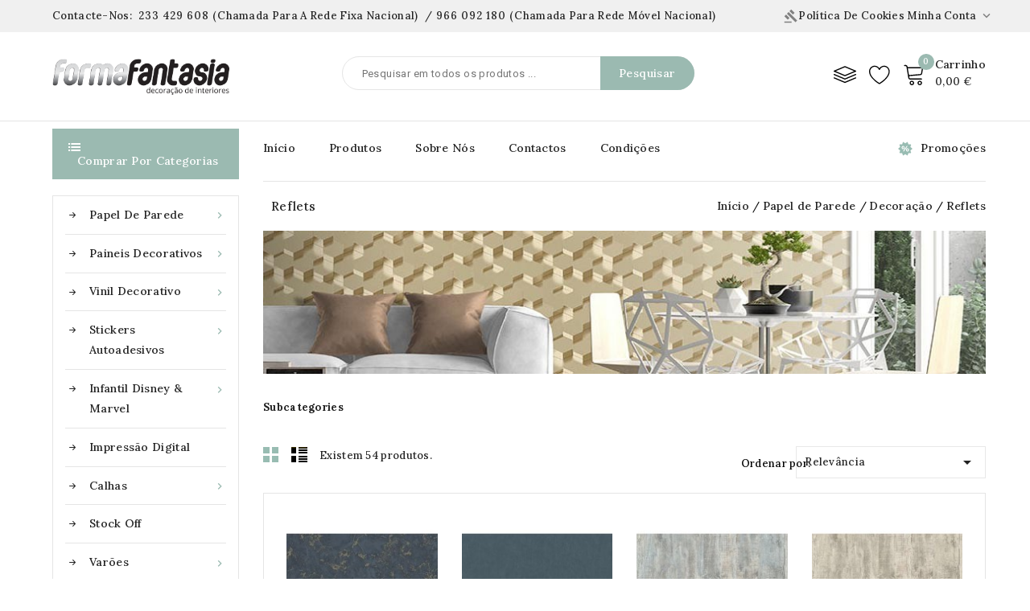

--- FILE ---
content_type: text/html; charset=utf-8
request_url: https://formafantasia.pt/8169-reflets
body_size: 22289
content:
<!doctype html>
<html lang="pt">

  <head>
    
      
<meta charset="utf-8">


<meta http-equiv="x-ua-compatible" content="ie=edge">



  <title>Papel de parede Reflets</title>
  <meta name="description" content="Papel de parede Reflets">
  <meta name="keywords" content="Papel de parede Reflets, reflets, ugépa, ugepa, papel de parede">
        <link rel="canonical" href="https://formafantasia.pt/8169-reflets">
    
        
  
<meta property="og:title" content="Papel de parede Reflets"/>
<meta property="og:description" content="Papel de parede Reflets"/>
<meta property="og:type" content="website"/>
<meta property="og:url" content="https://formafantasia.pt/8169-reflets"/>
<meta property="og:site_name" content="FormaFantasia"/>

    <meta property="og:image" content="https://formafantasia.pt/c/8169-category_default/reflets.jpg"/>
<script type="application/ld+json">
{
    "@context" : "http://schema.org",
    "@type" : "Organization",
    "name" : "FormaFantasia",
    "url" : "https://formafantasia.pt/",
    "logo" : {
        "@type":"ImageObject",
        "url":"https://formafantasia.pthttps://formafantasia.pt/img/formafantasia-logo-1614027795.jpg"
    }
}

</script>

<script type="application/ld+json">
{
    "@context":"http://schema.org",
    "@type":"WebPage",
    "isPartOf": {
        "@type":"WebSite",
        "url":  "https://formafantasia.pt/",
        "name": "FormaFantasia"
    },
    "name": "Papel de parede Reflets",
    "url":  "https://formafantasia.pt/8169-reflets"
}


</script>
<script type="application/ld+json">
    {
    "@context": "https://schema.org",
    "@type": "BreadcrumbList",
    "itemListElement": [
        {
    "@type": "ListItem",
    "position": 1,
    "name": "Início",
    "item": "https://formafantasia.pt/"
    },        {
    "@type": "ListItem",
    "position": 2,
    "name": "Papel de Parede",
    "item": "https://formafantasia.pt/6-papel"
    },        {
    "@type": "ListItem",
    "position": 3,
    "name": "Decoração",
    "item": "https://formafantasia.pt/7414-papel-de-parede-decoracao"
    },        {
    "@type": "ListItem",
    "position": 4,
    "name": "Reflets",
    "item": "https://formafantasia.pt/8169-reflets"
    }    ]
    }
    </script>



<meta name="viewport" content="width=device-width, initial-scale=1">



<link rel="icon" type="image/vnd.microsoft.icon" href="https://formafantasia.pt/img/favicon.ico?1614027795">
<link rel="shortcut icon" type="image/x-icon" href="https://formafantasia.pt/img/favicon.ico?1614027795">

<!-- Templatemela added -->
<link rel="preconnect" href="https://fonts.gstatic.com">
<link href="https://fonts.googleapis.com/css2?family=Roboto:wght@400;500&display=swap" rel="stylesheet"> 
<link href="https://fonts.googleapis.com/css2?family=Lora:ital,wght@0,400;0,500;0,600;0,700;1,400;1,500;1,600;1,700&display=swap" rel="stylesheet"> 



    <link rel="stylesheet" href="https://formafantasia.pt/themes/PRSADD279_01/assets/css/theme.css" type="text/css" media="all">
  <link rel="stylesheet" href="https://formafantasia.pt/themes/PRSADD279_01/assets/css/font-awesome.css" type="text/css" media="all">
  <link rel="stylesheet" href="https://formafantasia.pt/modules/blockreassurance/views/dist/front.css" type="text/css" media="all">
  <link rel="stylesheet" href="https://formafantasia.pt/modules/ps_socialfollow/views/css/ps_socialfollow.css" type="text/css" media="all">
  <link rel="stylesheet" href="https://formafantasia.pt/modules/paypal/views/css/paypal_fo.css" type="text/css" media="all">
  <link rel="stylesheet" href="https://formafantasia.pt/modules/ps_facetedsearch/views/dist/front.css" type="text/css" media="all">
  <link rel="stylesheet" href="https://formafantasia.pt/modules/productcomments/views/css/productcomments.css" type="text/css" media="all">
  <link rel="stylesheet" href="https://formafantasia.pt/modules/eugeneraldatapro//views/css/front.css" type="text/css" media="all">
  <link rel="stylesheet" href="https://formafantasia.pt/modules/psproductcountdownpro/views/css/front.css" type="text/css" media="all">
  <link rel="stylesheet" href="https://formafantasia.pt/modules/psproductcountdownpro/views/css/settings-1660741513.css" type="text/css" media="all">
  <link rel="stylesheet" href="https://formafantasia.pt/modules/psproductcountdownpro/views/css/themes/3-light.css" type="text/css" media="all">
  <link rel="stylesheet" href="https://formafantasia.pt/js/jquery/ui/themes/base/minified/jquery-ui.min.css" type="text/css" media="all">
  <link rel="stylesheet" href="https://formafantasia.pt/js/jquery/ui/themes/base/minified/jquery.ui.theme.min.css" type="text/css" media="all">
  <link rel="stylesheet" href="https://formafantasia.pt/modules/tm_imageslider/views/css/flexslider.css" type="text/css" media="all">
  <link rel="stylesheet" href="https://formafantasia.pt/modules/tm_categorylist/views/css/tmcategorylist.css" type="text/css" media="all">
  <link rel="stylesheet" href="https://formafantasia.pt/modules/tm_verticalmenu/views/css/tm_verticalmenu.css" type="text/css" media="all">
  <link rel="stylesheet" href="https://formafantasia.pt/themes/PRSADD279_01/assets/css/custom.css" type="text/css" media="all">




  

  <script type="text/javascript">
        var consentCID = "";
        var consentCName = "";
        var consentController = "https:\/\/formafantasia.pt\/module\/eugeneraldatapro\/consents";
        var consentDate = "2026-01-19 12:21:00";
        var consentGID = false;
        var cookieText = "Pol\u00edtica de Cookies";
        var eugdprID = "101";
        var modulesInCategories = ["101"];
        var no_cookie_popup = false;
        var prestashop = {"cart":{"products":[],"totals":{"total":{"type":"total","label":"Total","amount":0,"value":"0,00\u00a0\u20ac"},"total_including_tax":{"type":"total","label":"Total (com IVA)","amount":0,"value":"0,00\u00a0\u20ac"},"total_excluding_tax":{"type":"total","label":"Total (sem IVA)","amount":0,"value":"0,00\u00a0\u20ac"}},"subtotals":{"products":{"type":"products","label":"Subtotal","amount":0,"value":"0,00\u00a0\u20ac"},"discounts":null,"shipping":{"type":"shipping","label":"Envio","amount":0,"value":""},"tax":null},"products_count":0,"summary_string":"0 artigos","vouchers":{"allowed":1,"added":[]},"discounts":[],"minimalPurchase":0,"minimalPurchaseRequired":""},"currency":{"name":"Euro","iso_code":"EUR","iso_code_num":"978","sign":"\u20ac"},"customer":{"lastname":null,"firstname":null,"email":null,"birthday":null,"newsletter":null,"newsletter_date_add":null,"optin":null,"website":null,"company":null,"siret":null,"ape":null,"is_logged":false,"gender":{"type":null,"name":null},"addresses":[]},"language":{"name":"Portugu\u00eas (Portuguese)","iso_code":"pt","locale":"pt-PT","language_code":"pt-pt","is_rtl":"0","date_format_lite":"Y-m-d","date_format_full":"Y-m-d H:i:s","id":1},"page":{"title":"","canonical":"https:\/\/formafantasia.pt\/8169-reflets","meta":{"title":"Papel de parede Reflets","description":"Papel de parede Reflets","keywords":"Papel de parede Reflets, reflets, ug\u00e9pa, ugepa, papel de parede","robots":"index"},"page_name":"category","body_classes":{"lang-pt":true,"lang-rtl":false,"country-PT":true,"currency-EUR":true,"layout-both-columns":true,"page-category":true,"tax-display-enabled":true,"category-id-8169":true,"category-Reflets":true,"category-id-parent-7414":true,"category-depth-level-4":true},"admin_notifications":[]},"shop":{"name":"FormaFantasia","logo":"https:\/\/formafantasia.pt\/img\/formafantasia-logo-1614027795.jpg","stores_icon":"https:\/\/formafantasia.pt\/img\/logo_stores.png","favicon":"https:\/\/formafantasia.pt\/img\/favicon.ico"},"urls":{"base_url":"https:\/\/formafantasia.pt\/","current_url":"https:\/\/formafantasia.pt\/8169-reflets","shop_domain_url":"https:\/\/formafantasia.pt","img_ps_url":"https:\/\/formafantasia.pt\/img\/","img_cat_url":"https:\/\/formafantasia.pt\/img\/c\/","img_lang_url":"https:\/\/formafantasia.pt\/img\/l\/","img_prod_url":"https:\/\/formafantasia.pt\/img\/p\/","img_manu_url":"https:\/\/formafantasia.pt\/img\/m\/","img_sup_url":"https:\/\/formafantasia.pt\/img\/su\/","img_ship_url":"https:\/\/formafantasia.pt\/img\/s\/","img_store_url":"https:\/\/formafantasia.pt\/img\/st\/","img_col_url":"https:\/\/formafantasia.pt\/img\/co\/","img_url":"https:\/\/formafantasia.pt\/themes\/PRSADD279_01\/assets\/img\/","css_url":"https:\/\/formafantasia.pt\/themes\/PRSADD279_01\/assets\/css\/","js_url":"https:\/\/formafantasia.pt\/themes\/PRSADD279_01\/assets\/js\/","pic_url":"https:\/\/formafantasia.pt\/upload\/","pages":{"address":"https:\/\/formafantasia.pt\/index.php?controller=address","addresses":"https:\/\/formafantasia.pt\/moradas","authentication":"https:\/\/formafantasia.pt\/index.php?controller=authentication","cart":"https:\/\/formafantasia.pt\/index.php?controller=cart","category":"https:\/\/formafantasia.pt\/index.php?controller=category","cms":"https:\/\/formafantasia.pt\/index.php?controller=cms","contact":"https:\/\/formafantasia.pt\/contate-nos","discount":"https:\/\/formafantasia.pt\/index.php?controller=discount","guest_tracking":"https:\/\/formafantasia.pt\/seguimento-de-visitante","history":"https:\/\/formafantasia.pt\/index.php?controller=history","identity":"https:\/\/formafantasia.pt\/index.php?controller=identity","index":"https:\/\/formafantasia.pt\/","my_account":"https:\/\/formafantasia.pt\/index.php?controller=my-account","order_confirmation":"https:\/\/formafantasia.pt\/confirmacao-encomenda","order_detail":"https:\/\/formafantasia.pt\/index.php?controller=order-detail","order_follow":"https:\/\/formafantasia.pt\/index.php?controller=order-follow","order":"https:\/\/formafantasia.pt\/index.php?controller=order","order_return":"https:\/\/formafantasia.pt\/index.php?controller=order-return","order_slip":"https:\/\/formafantasia.pt\/index.php?controller=order-slip","pagenotfound":"https:\/\/formafantasia.pt\/erro-404","password":"https:\/\/formafantasia.pt\/esqueceu-a-senha","pdf_invoice":"https:\/\/formafantasia.pt\/index.php?controller=pdf-invoice","pdf_order_return":"https:\/\/formafantasia.pt\/index.php?controller=pdf-order-return","pdf_order_slip":"https:\/\/formafantasia.pt\/index.php?controller=pdf-order-slip","prices_drop":"https:\/\/formafantasia.pt\/promocoes","product":"https:\/\/formafantasia.pt\/index.php?controller=product","search":"https:\/\/formafantasia.pt\/index.php?controller=search","sitemap":"https:\/\/formafantasia.pt\/sitemap-de-formafantasia","stores":"https:\/\/formafantasia.pt\/index.php?controller=stores","supplier":"https:\/\/formafantasia.pt\/fornecedores","register":"https:\/\/formafantasia.pt\/index.php?controller=authentication&create_account=1","order_login":"https:\/\/formafantasia.pt\/index.php?controller=order&login=1"},"alternative_langs":[],"theme_assets":"\/themes\/PRSADD279_01\/assets\/","actions":{"logout":"https:\/\/formafantasia.pt\/?mylogout="},"no_picture_image":{"bySize":{"cart_default":{"url":"https:\/\/formafantasia.pt\/img\/p\/pt-default-cart_default.jpg","width":74,"height":90},"small_default":{"url":"https:\/\/formafantasia.pt\/img\/p\/pt-default-small_default.jpg","width":125,"height":125},"new_product":{"url":"https:\/\/formafantasia.pt\/img\/p\/pt-default-new_product.jpg","width":125,"height":150},"home_default":{"url":"https:\/\/formafantasia.pt\/img\/p\/pt-default-home_default.jpg","width":190,"height":230},"special_default":{"url":"https:\/\/formafantasia.pt\/img\/p\/pt-default-special_default.jpg","width":198,"height":264},"medium_default":{"url":"https:\/\/formafantasia.pt\/img\/p\/pt-default-medium_default.jpg","width":452,"height":547},"large_default":{"url":"https:\/\/formafantasia.pt\/img\/p\/pt-default-large_default.jpg","width":826,"height":1000}},"small":{"url":"https:\/\/formafantasia.pt\/img\/p\/pt-default-cart_default.jpg","width":74,"height":90},"medium":{"url":"https:\/\/formafantasia.pt\/img\/p\/pt-default-home_default.jpg","width":190,"height":230},"large":{"url":"https:\/\/formafantasia.pt\/img\/p\/pt-default-large_default.jpg","width":826,"height":1000},"legend":""}},"configuration":{"display_taxes_label":true,"display_prices_tax_incl":true,"is_catalog":false,"show_prices":true,"opt_in":{"partner":true},"quantity_discount":{"type":"discount","label":"Unit discount"},"voucher_enabled":1,"return_enabled":0},"field_required":[],"breadcrumb":{"links":[{"title":"In\u00edcio","url":"https:\/\/formafantasia.pt\/"},{"title":"Papel de Parede","url":"https:\/\/formafantasia.pt\/6-papel"},{"title":"Decora\u00e7\u00e3o","url":"https:\/\/formafantasia.pt\/7414-papel-de-parede-decoracao"},{"title":"Reflets","url":"https:\/\/formafantasia.pt\/8169-reflets"}],"count":4},"link":{"protocol_link":"https:\/\/","protocol_content":"https:\/\/"},"time":1768825260,"static_token":"cf29f8af5675ed39f3a195ca19b98d1e","token":"961156865e9150cfc8c959788d9d7f85","debug":false};
        var psemailsubscription_subscription = "https:\/\/formafantasia.pt\/module\/ps_emailsubscription\/subscription";
        var psr_icon_color = "#F19D76";
        var psversion = "1.7";
      </script>



  <!-- emarketing start -->




<!-- emarketing end --><meta name="google-site-verification" content="yBGWD-HttSMTl6Zc2LtOtDdlW8DWagpkt80hmrvumNg" />
  <script type="text/javascript">
    (window.gaDevIds=window.gaDevIds||[]).push('d6YPbH');
    (function(i,s,o,g,r,a,m){i['GoogleAnalyticsObject']=r;i[r]=i[r]||function(){
      (i[r].q=i[r].q||[]).push(arguments)},i[r].l=1*new Date();a=s.createElement(o),
      m=s.getElementsByTagName(o)[0];a.async=1;a.src=g;m.parentNode.insertBefore(a,m)
    })(window,document,'script','https://www.google-analytics.com/analytics.js','ga');

          ga('create', 'UA-235305361-1', 'auto');
                      ga('send', 'pageview');
        ga('require', 'ec');
  </script>

 
        
        
        
<style type="text/css" media="print">
<!--
img { visibility:hidden }

-->
</style>
        
<div id="eugdpr_modal" class="eugdpr_modal">
    <div class="eugdpr-modal-dialog">
        <div class="eugdpr-modal-body">
            <div class="eugdpr-modal-header">
                <span class="eugdpr-modal-close">×</span>
            </div>
            <div class="eugdpr-tabs-left">
                <img src="/modules/eugeneraldatapro/views/img/gdpr-logo.png" id="eugdpr-modal-logo" />
				<ul class="eugdpr-nav-tabs">
					<li class="active"><a href="#home" data-toggle="tab" data-tab-index="0"><i class="material-icons">notifications</i>Visão geral de Privacidade</a></li>
                                                                        <li><a href="#Necessário" data-tab-index="1"><i class="material-icons">beenhere</i>Necessário</a></li>
                                            				</ul>
			</div>
            <div class="eugdpr-tabs-right">
                <div class="eugdpr-tab-content">
                    <div class="eugdpr-tab-pane active" id="home" data-tab-index="0">                
                        <div class="">
                            <h3>Visão geral de Privacidade</h3>
                            <p> Este site usa cookies para que possamos fornecer a melhor experiência possível para o usuário. As informações dos cookies são armazenadas no seu navegador e executam funções como reconhecê-lo quando você retorna ao nosso site e ajuda a nossa equipe a entender quais seções do site você considera mais interessantes e úteis.  </p>
                            <p>Você pode ajustar todas as suas configurações de cookie, navegando as guias no lado esquerdo.</p>
                        </div>
                    </div>
                                            <div class="eugdpr-tab-pane" id="Necessário" data-tab-index="1"> 
                            <div class="eugdpr-tab-Necessário">
                                
                                                                                                                                    <table class="eugdpr-table table-Necessário">
                                    <tr>
                                        <th>Nome do Cookie</th>
                                        <th>Aceitar</th>
                                    </tr>
                                                                        <tr>
                                        <td>
                                            <span class="eugdpr_module_title">Regulamento Geral de Protecção de Dados - - PIBR PRO ALL em 1</span>
                                                                                            <span class="eugdpr_module_description">Esses módulos ajudam o site a se tornar compatível com GDPR, adicionando os recursos compatíveis com a lei.</span>
                                                                                    </td>
                                        </td>
                                        <td><input class="custom-control custom-checkbox not_uniform" type="checkbox" name="EUGDPR_COOKIE_101" id="EUGDPR_COOKIE_101" value="101" ></td>
                                        <td></td>
                                    </tr>
                                                                    </table>
                            </div>
                        </div>
                                    </div>
                <div class="eugdpr-modal-footer">
                    <div class="eugdpr-allow-buttons">
                        <a target="_blank" id="eugdpr_info" href="https://formafantasia.pt/module/eugeneraldatapro/informations" role="button">EU: GDPR</a>
                        <button type="button" id="eugdpr_allowall">Permitir todos</button>
                        <button type="button"  id="eugdpr_allow">Aceitar</button>
                    </div>
                    <div class="eugdpr-info-button">
    
                    </div>
                </div>
            </div>
        </div>
    </div>
</div>
<style type="text/css">
    </style>

<script type="text/javascript">
    var pspc_labels = ['days', 'hours', 'minutes', 'seconds'];
    var pspc_labels_lang = {
        'days': 'days',
        'hours': 'hours',
        'minutes': 'min.',
        'seconds': 'sec.'
    };
    var pspc_labels_lang_1 = {
        'days': 'day',
        'hours': 'hour',
        'minutes': 'min.',
        'seconds': 'sec.'
    };
    var pspc_offer_txt = "Offer ends in:";
    var pspc_theme = "3-light";
    var pspc_psv = 1.7;
    var pspc_hide_after_end = 1;
    var pspc_hide_expired = 1;
    var pspc_highlight = "seconds";
    var pspc_position_product = "displayProductAdditionalInfo";
    var pspc_position_list = "no";
    var pspc_adjust_positions = 1;
    var pspc_promo_side = "left";
    var pspc_token = "cf29f8af5675ed39f3a195ca19b98d1e";
    var pspc_countdown_js = "/modules/psproductcountdownpro/views/js/jquery.countdown.min.js";
    </script>



    
  </head>

  <body id="category" class="lang-pt country-pt currency-eur layout-both-columns page-category tax-display-enabled category-id-8169 category-reflets category-id-parent-7414 category-depth-level-4">

    
    
    

    <main id="page">
      
              

      <header id="header">
        
          
  <div class="header-banner">
    
  </div>



<nav class="header-nav">
	<div class="container">
        	
		<div class="hidden-md-down">
			<div class="left-nav">
				<div id="tmnav1cmsblock">
  <div class="contact-link">Contacte-nos: <span><a href="tel:233429608">233 429 608</a> (</span>Chamada para a rede fixa nacional)<span> / <a href="tel:966092180">966 092 180</a> (</span>Chamada para rede móvel nacional)</div>
</div>

			</div>

		</div>
			
			<div class="right-nav">
				<div id="_desktop_user_info">
  <div class="tm_userinfotitle">
    Minha Conta
    <i class="material-icons expand-more">&#xE313;</i>
  </div>
  
  <ul class="user-info">
          <a
        href="https://formafantasia.pt/index.php?controller=my-account"
        title="Log in to your customer account"
        rel="nofollow"
      >
        <i class="material-icons">&#xe899;</i>
        <span class="hidden-md-down">Iniciar Sessão</span>
      </a>
        
</div><!-- Block links module -->
<div id="links_block_top" class="block links">
	<h3 class="h3 title_block ">
		<i class="material-icons"></i>
	</h3>
	
		
	<ul id="tm_toplink" class="block_content">
			 
			<li>
				<a href="https://www.formafantasia.pt/" title="Início" >Início</a></li>
					 
			<li>
				<a href="/2-inicio" title="Produtos" >Produtos</a></li>
					 
			<li>
				<a href="/content/4-sobre-nos" title="Sobre Nós" >Sobre Nós</a></li>
					 
			<li>
				<a href="/content/6-contactos" title="Contactos" >Contactos</a></li>
					 
			<li>
				<a href="/content/1-comprar" title="Condições" >Condições</a></li>
					 
			<li>
				<a href="/promocoes" title="Promoções" >Promoções</a></li>
				</ul>
</div>
<!-- /Block links module -->

			</div>
		</div>
			<div class="top-logo" id="_mobile_logo"></div>
			<div class="hidden-lg-up container text-xs-center mobile">
				
			  	<div class="container menu-container">
				    <div class="menu-icon">
				     <div class="cat-title"> <i class="material-icons menu-open">&#xE5D2;</i></div>
				    </div>
				</div>

				
				<div class="pull-xs-right" id="_mobile_cart"></div>
				<div class="pull-xs-right" id="_mobile_user_info"></div>
				<div class="clearfix"></div>   
			</div>
</nav>



	<div class="header-top">

	<div class="header-div">
		<div class="container">
		<div class="header_logo hidden-md-down" id="_desktop_logo">
				<a href="https://formafantasia.pt/">
				<img class="logo img-responsive" src="https://formafantasia.pt/img/formafantasia-logo-1614027795.jpg" alt="FormaFantasia">
				</a>
			</div>
		
			<div id="_desktop_cart">
  <div class="blockcart cart-preview inactive" data-refresh-url="//formafantasia.pt/module/ps_shoppingcart/ajax">
    <div class="header blockcart-header dropdown js-dropdown">
	 
		<a class="carthome" rel="nofollow" href="//formafantasia.pt/index.php?controller=cart&amp;action=show" > 
			<!-- <i class="material-icons shopping-cart"></i> -->
			<!-- <span class="hidden-md-down">Cart</span> -->
			<span class="cart-products-counthome">0</span>
			
			
		</a>
		<a rel="nofollow" class="cart_custom" href="//formafantasia.pt/index.php?controller=cart&amp;action=show" > 
			<!-- <i class="material-icons shopping-cart">shopping_cart</i> -->
			<span class="hidden-md-down cart-shoptext">Carrinho</span><br>
			<span class="cart-products-count cart-count-producttext">0,00 €</span>
			
		</a>
		 		
	      </div>
  </div>
</div>
<!-- Block search module TOP -->

<div id="search_widget" class="col-lg-4 col-md-5 col-sm-12 search-widget" data-search-controller-url="//formafantasia.pt/index.php?controller=search">
		<span class="search_button"></span>
	<div class="searchtoggle">

<form method="get" action="//formafantasia.pt/index.php?controller=search">
		<input type="hidden" name="controller" value="search">
		<input type="text" name="s" value="" placeholder="Pesquisar em todos os produtos ..." aria-label="Pesquisar">
		<button type="submit">
			<div class="submit-text">Pesquisar</div>
			<!--<i class="material-icons search">&#xE8B6;</i>-->
		</button>
	</form>
</div>

</div>

<!-- /Block search module TOP -->

			<div class="head-wishlist">
				<a
				class="ap-btn-wishlist"
				href="//formafantasia.pt/module/stfeature/mywishlist"
				title="Wishlist"
				rel="nofollow"
				>
				<i class="material-icons">&#xE87E;</i>
				<span>Wishlist</span>
				<!-- <span class="ap-total-wishlist ap-total"></span> -->
				</a>
    		</div>



			<div class="head-compare">
				<a
					class="ap-btn-compare"
					href="//formafantasia.pt/module/stfeature/productscompare"
					title="Compare"
					rel="nofollow"
				>
					<i class="material-icons">&#xE863;</i>
					<span>Compare</span>
					<!-- <span class="ap-total-compare ap-total"></span> -->
				</a>
			</div>
			<div id="mobile_top_menu_wrapper" class="row hidden-lg-up">
			      <div class="mobile-menu-inner">
			        <div class="menu-icon">
			       <div class="cat-title title2">   <i class="material-icons menu-close">&#xE5CD;</i> </div>
			        </div>	
			        <div class="js-top-menu mobile" id="_mobile_top_menu"></div>
						<div id="_mobile_currency_selector"></div>
						<div id="_mobile_language_selector"></div>
						
					</div>
				</div>

			</div>
		</div>
<!-- <div class="header-top-main bg_main">
			<div class="container">
				<div class="header_extra"></div>
				  
		</div>
		</div> -->
		
	</div>


        
      </header>

      
        
<aside id="notifications">
  <div class="container">
    
    
    
      </div>
</aside>
      

	  <section id="wrapper">  

        
   
		<div class="container">	
		  
          <div id="columns_inner">
      		  
                  <div id="left-column" class="col-xs-12 col-sm-4 col-md-3 hb-animate-element top-to-bottom">
                                          <div id="tm_vertical_menu_top" class="tmvm-contener clearfix col-lg-12  hb-animate-element top-to-bottom">
<div class="block-title">
		<i class="material-icons menu-open">&#xE5D2;</i>
		<div class="menu-title">Comprar por Categorias</div>
		
		</div>


<div class="menu vertical-menu js-top-menu position-static hidden-sm-down"  id="_desktop_top_menu">
    
  <ul class="tm_sf-menu top-menu" id="top-menu" data-depth="0"><li class="category " id="tmcategory-6"><a href="https://formafantasia.pt/6-papel" class="dropdown-item" data-depth="0" >			  <span class="pull-xs-right  hidden-sm-down"><i class="material-icons left">&#xE315;</i><i class="material-icons right">&#xE314;</i></span><span class="pull-xs-right hidden-lg-up"><span data-target="#top_sub_menu_77554" data-toggle="collapse" class="navbar-toggler collapse-icons"><i class="material-icons add">&#xE313;</i><i class="material-icons remove">&#xE316;</i></span></span>Papel de Parede</a><div  class="popover sub-menu js-sub-menu collapse" id="top_sub_menu_77554">
  <ul class="tm_sf-menu top-menu"  data-depth="1"><li class="category " id="tmcategory-7413"><a href="https://formafantasia.pt/7413-papel-de-parede-infantil" class="dropdown-item dropdown-submenu" data-depth="1" >			  <span class="pull-xs-right  hidden-sm-down"><i class="material-icons left">&#xE315;</i><i class="material-icons right">&#xE314;</i></span><span class="pull-xs-right hidden-lg-up"><span data-target="#top_sub_menu_45328" data-toggle="collapse" class="navbar-toggler collapse-icons"><i class="material-icons add">&#xE313;</i><i class="material-icons remove">&#xE316;</i></span></span>Infantil</a><div  class="popover sub-menu js-sub-menu second_depth collapse" id="top_sub_menu_45328">
  <ul class="tm_sf-menu top-menu"  data-depth="2"><li class="category " id="tmcategory-7323"><a href="https://formafantasia.pt/7323-abracazoo" class="dropdown-item" data-depth="2" >			  <span class="pull-xs-right  hidden-sm-down"><i class="material-icons left">&#xE315;</i><i class="material-icons right">&#xE314;</i></span><span class="pull-xs-right hidden-lg-up"><span data-target="#top_sub_menu_166" data-toggle="collapse" class="navbar-toggler collapse-icons"><i class="material-icons add">&#xE313;</i><i class="material-icons remove">&#xE316;</i></span></span>Abracazoo</a><div  class="popover sub-menu js-sub-menu second_depth collapse" id="top_sub_menu_166">
  <ul class="tm_sf-menu top-menu"  data-depth="3"><li class="category " id="tmcategory-7327"><a href="https://formafantasia.pt/7327-tecidos-abracazoo" class="dropdown-item" data-depth="3" >Tecidos Abracazoo</a></li></ul><div class="menu-images-container"></div></div></li><li class="category " id="tmcategory-7795"><a href="https://formafantasia.pt/7795-guess-who" class="dropdown-item" data-depth="2" >			  <span class="pull-xs-right  hidden-sm-down"><i class="material-icons left">&#xE315;</i><i class="material-icons right">&#xE314;</i></span><span class="pull-xs-right hidden-lg-up"><span data-target="#top_sub_menu_49609" data-toggle="collapse" class="navbar-toggler collapse-icons"><i class="material-icons add">&#xE313;</i><i class="material-icons remove">&#xE316;</i></span></span>Guess Who?</a><div  class="popover sub-menu js-sub-menu second_depth collapse" id="top_sub_menu_49609">
  <ul class="tm_sf-menu top-menu"  data-depth="3"><li class="category " id="tmcategory-7798"><a href="https://formafantasia.pt/7798-tecidos-guess-who" class="dropdown-item" data-depth="3" >Tecidos Guess Who?</a></li></ul><div class="menu-images-container"></div></div></li><li class="category " id="tmcategory-7878"><a href="https://formafantasia.pt/7878-treboli" class="dropdown-item" data-depth="2" >Treboli</a></li><li class="category " id="tmcategory-8052"><a href="https://formafantasia.pt/8052-little-world" class="dropdown-item" data-depth="2" >Little World</a></li><li class="category " id="tmcategory-8078"><a href="https://formafantasia.pt/8078-oh-la-la" class="dropdown-item" data-depth="2" >Oh Lá Lá</a></li><li class="category " id="tmcategory-8079"><a href="https://formafantasia.pt/8079-lullaby" class="dropdown-item" data-depth="2" >Lullaby</a></li><li class="category " id="tmcategory-8150"><a href="https://formafantasia.pt/8150-my-little-world" class="dropdown-item" data-depth="2" >My Little World</a></li><li class="category " id="tmcategory-8178"><a href="https://formafantasia.pt/8178-book-of-little-treasures-" class="dropdown-item" data-depth="2" >Book Of Little Treasures</a></li><li class="category " id="tmcategory-8183"><a href="https://formafantasia.pt/8183-little-love" class="dropdown-item" data-depth="2" >Little Love</a></li><li class="category " id="tmcategory-8210"><a href="https://formafantasia.pt/8210-my-kingdom" class="dropdown-item" data-depth="2" >My Kingdom</a></li><li class="category " id="tmcategory-8282"><a href="https://formafantasia.pt/8282-noa" class="dropdown-item" data-depth="2" >Noa</a></li><li class="category " id="tmcategory-8286"><a href="https://formafantasia.pt/8286-pippo" class="dropdown-item" data-depth="2" >Pippo</a></li><li class="category " id="tmcategory-8298"><a href="https://formafantasia.pt/8298-dreamcatcher" class="dropdown-item" data-depth="2" >Dreamcatcher</a></li><li class="category " id="tmcategory-8300"><a href="https://formafantasia.pt/8300-happy" class="dropdown-item" data-depth="2" >Happy</a></li><li class="category " id="tmcategory-8339"><a href="https://formafantasia.pt/8339-mini-me" class="dropdown-item" data-depth="2" >Mini Me</a></li></ul><div class="menu-images-container"><img class="lazyload" data-src="https://formafantasia.pt/img/c/7413-0_thumb.jpg"></div></div></li><li class="category " id="tmcategory-7414"><a href="https://formafantasia.pt/7414-papel-de-parede-decoracao" class="dropdown-item dropdown-submenu" data-depth="1" >			  <span class="pull-xs-right  hidden-sm-down"><i class="material-icons left">&#xE315;</i><i class="material-icons right">&#xE314;</i></span><span class="pull-xs-right hidden-lg-up"><span data-target="#top_sub_menu_75323" data-toggle="collapse" class="navbar-toggler collapse-icons"><i class="material-icons add">&#xE313;</i><i class="material-icons remove">&#xE316;</i></span></span>Decoração</a><div  class="popover sub-menu js-sub-menu second_depth collapse" id="top_sub_menu_75323">
  <ul class="tm_sf-menu top-menu"  data-depth="2"><li class="category " id="tmcategory-7350"><a href="https://formafantasia.pt/7350-spirit-soul-" class="dropdown-item" data-depth="2" >Spirit &amp; Soul</a></li><li class="category " id="tmcategory-7826"><a href="https://formafantasia.pt/7826-minerals" class="dropdown-item" data-depth="2" >Minerals</a></li><li class="category " id="tmcategory-7957"><a href="https://formafantasia.pt/7957-lohko-wallpapers" class="dropdown-item" data-depth="2" >Lohko Wallpapers</a></li><li class="category " id="tmcategory-7983"><a href="https://formafantasia.pt/7983-swing" class="dropdown-item" data-depth="2" >Swing</a></li><li class="category " id="tmcategory-7985"><a href="https://formafantasia.pt/7985-risky-business-2" class="dropdown-item" data-depth="2" >Risky Business 2</a></li><li class="category " id="tmcategory-7987"><a href="https://formafantasia.pt/7987-hexagone" class="dropdown-item" data-depth="2" >Hexagone</a></li><li class="category " id="tmcategory-8020"><a href="https://formafantasia.pt/8020-legends" class="dropdown-item" data-depth="2" >Legends</a></li><li class="category " id="tmcategory-8027"><a href="https://formafantasia.pt/8027-momentum-wallcoverings-5" class="dropdown-item" data-depth="2" >Momentum Wallcoverings 5</a></li><li class="category " id="tmcategory-8028"><a href="https://formafantasia.pt/8028-momentum-wallcoverings-4" class="dropdown-item" data-depth="2" >Momentum Wallcoverings 4</a></li><li class="category " id="tmcategory-8030"><a href="https://formafantasia.pt/8030-inspiration-wall" class="dropdown-item" data-depth="2" >Inspiration Wall</a></li><li class="category " id="tmcategory-8165"><a href="https://formafantasia.pt/8165-lamborghini-2" class="dropdown-item" data-depth="2" >Lamborghini 2</a></li><li class="category " id="tmcategory-8050"><a href="https://formafantasia.pt/8050-six-senses" class="dropdown-item" data-depth="2" >Six Senses</a></li><li class="category " id="tmcategory-8056"><a href="https://formafantasia.pt/8056-town-country" class="dropdown-item" data-depth="2" >Town &amp; Country</a></li><li class="category " id="tmcategory-8147"><a href="https://formafantasia.pt/8147-casamood" class="dropdown-item" data-depth="2" >Casamood</a></li><li class="category " id="tmcategory-8148"><a href="https://formafantasia.pt/8148-elements" class="dropdown-item" data-depth="2" >Elements</a></li><li class="category " id="tmcategory-8169"><a href="https://formafantasia.pt/8169-reflets" class="dropdown-item" data-depth="2" >Reflets</a></li><li class="category " id="tmcategory-8171"><a href="https://formafantasia.pt/8171-odyssee" class="dropdown-item" data-depth="2" >Odyssee</a></li><li class="category " id="tmcategory-8177"><a href="https://formafantasia.pt/8177-momentum-wallcoverings-7" class="dropdown-item" data-depth="2" >Momentum Wallcoverings 7</a></li><li class="category " id="tmcategory-8181"><a href="https://formafantasia.pt/8181-flora" class="dropdown-item" data-depth="2" >Flora</a></li><li class="category " id="tmcategory-8184"><a href="https://formafantasia.pt/8184-amazilia" class="dropdown-item" data-depth="2" >Amazilia</a></li><li class="category " id="tmcategory-8185"><a href="https://formafantasia.pt/8185-evowall-1" class="dropdown-item" data-depth="2" >EvoWall 1</a></li><li class="category " id="tmcategory-8186"><a href="https://formafantasia.pt/8186-evowall-2" class="dropdown-item" data-depth="2" >EvoWall 2</a></li><li class="category " id="tmcategory-8187"><a href="https://formafantasia.pt/8187-evowall-3" class="dropdown-item" data-depth="2" >EvoWall 3</a></li><li class="category " id="tmcategory-8188"><a href="https://formafantasia.pt/8188-affinity" class="dropdown-item" data-depth="2" >Affinity</a></li><li class="category " id="tmcategory-8190"><a href="https://formafantasia.pt/8190-arty" class="dropdown-item" data-depth="2" >Arty</a></li><li class="category " id="tmcategory-8191"><a href="https://formafantasia.pt/8191-breeze" class="dropdown-item" data-depth="2" >Breeze</a></li><li class="category " id="tmcategory-8192"><a href="https://formafantasia.pt/8192-change-is-good" class="dropdown-item" data-depth="2" >Change is Good</a></li><li class="category " id="tmcategory-8193"><a href="https://formafantasia.pt/8193-cuba" class="dropdown-item" data-depth="2" >Cuba</a></li><li class="category " id="tmcategory-8194"><a href="https://formafantasia.pt/8194-desert-lodge" class="dropdown-item" data-depth="2" >Desert Lodge</a></li><li class="category " id="tmcategory-8195"><a href="https://formafantasia.pt/8195-dream-flowery" class="dropdown-item" data-depth="2" >Dream Flowery</a></li><li class="category " id="tmcategory-8196"><a href="https://formafantasia.pt/8196-eden" class="dropdown-item" data-depth="2" >Eden</a></li><li class="category " id="tmcategory-8197"><a href="https://formafantasia.pt/8197-elementum" class="dropdown-item" data-depth="2" >Elementum</a></li><li class="category " id="tmcategory-8199"><a href="https://formafantasia.pt/8199-fabric-touch" class="dropdown-item" data-depth="2" >Fabric Touch</a></li><li class="category " id="tmcategory-8200"><a href="https://formafantasia.pt/8200-geo-effect" class="dropdown-item" data-depth="2" >Geo Effect</a></li><li class="category " id="tmcategory-8201"><a href="https://formafantasia.pt/8201-good-vibes" class="dropdown-item" data-depth="2" >Good Vibes</a></li><li class="category " id="tmcategory-8203"><a href="https://formafantasia.pt/8203-karl-lagerfeld" class="dropdown-item" data-depth="2" >Karl Lagerfeld</a></li><li class="category " id="tmcategory-8204"><a href="https://formafantasia.pt/8204-loft" class="dropdown-item" data-depth="2" >Loft</a></li><li class="category " id="tmcategory-8205"><a href="https://formafantasia.pt/8205-metropolitan-stories-2" class="dropdown-item" data-depth="2" >Metropolitan Stories 2</a></li><li class="category " id="tmcategory-8209"><a href="https://formafantasia.pt/8209-my-home-my-spa" class="dropdown-item" data-depth="2" >My Home My Spa</a></li><li class="category " id="tmcategory-8212"><a href="https://formafantasia.pt/8212-opulence" class="dropdown-item" data-depth="2" >Opulence</a></li><li class="category " id="tmcategory-8213"><a href="https://formafantasia.pt/8213-phoenix" class="dropdown-item" data-depth="2" >Phoenix</a></li><li class="category " id="tmcategory-8214"><a href="https://formafantasia.pt/8214-pop" class="dropdown-item" data-depth="2" >Pop</a></li><li class="category " id="tmcategory-8215"><a href="https://formafantasia.pt/8215-thom" class="dropdown-item" data-depth="2" >Thom</a></li><li class="category " id="tmcategory-8216"><a href="https://formafantasia.pt/8216-titanium-3" class="dropdown-item" data-depth="2" >Titanium 3</a></li><li class="category " id="tmcategory-8217"><a href="https://formafantasia.pt/8217-trussardi-5" class="dropdown-item" data-depth="2" >Trussardi 5</a></li><li class="category " id="tmcategory-8218"><a href="https://formafantasia.pt/8218-trussardi-6" class="dropdown-item" data-depth="2" >Trussardi 6</a></li><li class="category " id="tmcategory-8219"><a href="https://formafantasia.pt/8219-villa" class="dropdown-item" data-depth="2" >Villa</a></li><li class="category " id="tmcategory-8220"><a href="https://formafantasia.pt/8220-wall-fabric" class="dropdown-item" data-depth="2" >Wall Fabric</a></li><li class="category " id="tmcategory-8221"><a href="https://formafantasia.pt/8221-jungle-chic" class="dropdown-item" data-depth="2" >Jungle Chic</a></li><li class="category " id="tmcategory-8222"><a href="https://formafantasia.pt/8222-absolutely-chic" class="dropdown-item" data-depth="2" >Absolutely Chic</a></li><li class="category " id="tmcategory-8223"><a href="https://formafantasia.pt/8223-trendwall-2" class="dropdown-item" data-depth="2" >Trendwall 2</a></li><li class="category " id="tmcategory-8224"><a href="https://formafantasia.pt/8224-riviera-maison-3" class="dropdown-item" data-depth="2" >Rivièra Maison 3</a></li><li class="category " id="tmcategory-8229"><a href="https://formafantasia.pt/8229-floral-impression" class="dropdown-item" data-depth="2" >Floral Impression</a></li><li class="category " id="tmcategory-8232"><a href="https://formafantasia.pt/8232-hygge-2" class="dropdown-item" data-depth="2" >Hygge 2</a></li><li class="category " id="tmcategory-8235"><a href="https://formafantasia.pt/8235-new-walls" class="dropdown-item" data-depth="2" >New Walls</a></li><li class="category " id="tmcategory-8238"><a href="https://formafantasia.pt/8238-alchemy" class="dropdown-item" data-depth="2" >Alchemy</a></li><li class="category " id="tmcategory-8239"><a href="https://formafantasia.pt/8239-patagonia" class="dropdown-item" data-depth="2" >Patagonia</a></li><li class="category " id="tmcategory-8240"><a href="https://formafantasia.pt/8240-cascading-gardens" class="dropdown-item" data-depth="2" >Cascading Gardens</a></li><li class="category " id="tmcategory-8253"><a href="https://formafantasia.pt/8253-euphorie" class="dropdown-item" data-depth="2" >Euphorie</a></li><li class="category " id="tmcategory-8255"><a href="https://formafantasia.pt/8255-grace" class="dropdown-item" data-depth="2" >Grace</a></li><li class="category " id="tmcategory-8258"><a href="https://formafantasia.pt/8258-mata-hari" class="dropdown-item" data-depth="2" >Mata Hari</a></li><li class="category " id="tmcategory-8261"><a href="https://formafantasia.pt/8261-secret-garden" class="dropdown-item" data-depth="2" >Secret Garden</a></li><li class="category " id="tmcategory-8262"><a href="https://formafantasia.pt/8262-tahiti" class="dropdown-item" data-depth="2" >Tahiti</a></li><li class="category " id="tmcategory-8263"><a href="https://formafantasia.pt/8263-botanica" class="dropdown-item" data-depth="2" >Botanica</a></li><li class="category " id="tmcategory-8264"><a href="https://formafantasia.pt/8264-quartz" class="dropdown-item" data-depth="2" >Quartz</a></li><li class="category " id="tmcategory-8266"><a href="https://formafantasia.pt/8266-Natural-Opulence" class="dropdown-item" data-depth="2" >Natural Opulence</a></li><li class="category " id="tmcategory-8267"><a href="https://formafantasia.pt/8267-friends-cofee" class="dropdown-item" data-depth="2" >Friends &amp; Cofee</a></li><li class="category " id="tmcategory-8268"><a href="https://formafantasia.pt/8268-cvlto" class="dropdown-item" data-depth="2" >Cvlto</a></li><li class="category " id="tmcategory-8269"><a href="https://formafantasia.pt/8269-shades" class="dropdown-item" data-depth="2" >Shades</a></li><li class="category " id="tmcategory-8271"><a href="https://formafantasia.pt/8271-city-glam" class="dropdown-item" data-depth="2" >City Glam</a></li><li class="category " id="tmcategory-8272"><a href="https://formafantasia.pt/8272-vintage-deluxe" class="dropdown-item" data-depth="2" >Vintage Deluxe</a></li><li class="category " id="tmcategory-8273"><a href="https://formafantasia.pt/8273-dune" class="dropdown-item" data-depth="2" >Dune</a></li><li class="category " id="tmcategory-8274"><a href="https://formafantasia.pt/8274-city-glow" class="dropdown-item" data-depth="2" >City Glow</a></li><li class="category " id="tmcategory-8279"><a href="https://formafantasia.pt/8279-adele" class="dropdown-item" data-depth="2" >Adele</a></li><li class="category " id="tmcategory-8280"><a href="https://formafantasia.pt/8280-bos-battle-of-style" class="dropdown-item" data-depth="2" >BOS - Battle of Style</a></li><li class="category " id="tmcategory-8283"><a href="https://formafantasia.pt/8283-fuksas" class="dropdown-item" data-depth="2" >Fuksas</a></li><li class="category " id="tmcategory-8284"><a href="https://formafantasia.pt/8284-nara" class="dropdown-item" data-depth="2" >Nara</a></li><li class="category " id="tmcategory-8288"><a href="https://formafantasia.pt/8288-vision" class="dropdown-item" data-depth="2" >Vision</a></li><li class="category " id="tmcategory-8287"><a href="https://formafantasia.pt/8287-reflect" class="dropdown-item" data-depth="2" >Reflect</a></li><li class="category " id="tmcategory-8285"><a href="https://formafantasia.pt/8285-philipp-plein" class="dropdown-item" data-depth="2" >Philipp Plein</a></li><li class="category " id="tmcategory-8281"><a href="https://formafantasia.pt/8281-casual-chic" class="dropdown-item" data-depth="2" >Casual Chic</a></li><li class="category " id="tmcategory-8289"><a href="https://formafantasia.pt/8289-antigua" class="dropdown-item" data-depth="2" >Antigua</a></li><li class="category " id="tmcategory-8290"><a href="https://formafantasia.pt/8290-attractive-2-" class="dropdown-item" data-depth="2" >Attractive 2</a></li><li class="category " id="tmcategory-8291"><a href="https://formafantasia.pt/8291-house-of-turnowsky-" class="dropdown-item" data-depth="2" >House of Turnowsky</a></li><li class="category " id="tmcategory-8292"><a href="https://formafantasia.pt/8292-profitex-premium-2-" class="dropdown-item" data-depth="2" >Profitex Premium 2</a></li><li class="category " id="tmcategory-8293"><a href="https://formafantasia.pt/8293-pintwalls" class="dropdown-item" data-depth="2" >PintWalls</a></li><li class="category " id="tmcategory-8301"><a href="https://formafantasia.pt/8301-hana" class="dropdown-item" data-depth="2" >Hana</a></li><li class="category " id="tmcategory-8302"><a href="https://formafantasia.pt/8302-thema" class="dropdown-item" data-depth="2" >Thema</a></li><li class="category " id="tmcategory-8305"><a href="https://formafantasia.pt/8305-small-prints" class="dropdown-item" data-depth="2" >Small Prints</a></li><li class="category " id="tmcategory-8306"><a href="https://formafantasia.pt/8306-flora-2" class="dropdown-item" data-depth="2" >Flora 2</a></li><li class="category " id="tmcategory-8307"><a href="https://formafantasia.pt/8307-best-sellers" class="dropdown-item" data-depth="2" >Best Sellers</a></li><li class="category " id="tmcategory-8308"><a href="https://formafantasia.pt/8308-spirit-of-jungle" class="dropdown-item" data-depth="2" >Spirit Of Jungle</a></li><li class="category " id="tmcategory-8309"><a href="https://formafantasia.pt/8309-anthozoa" class="dropdown-item" data-depth="2" >Anthozoa</a></li><li class="category " id="tmcategory-8322"><a href="https://formafantasia.pt/8322--lamborghini-3" class="dropdown-item" data-depth="2" >Lamborghini 3</a></li><li class="category " id="tmcategory-8323"><a href="https://formafantasia.pt/8323-vera" class="dropdown-item" data-depth="2" >Vera</a></li><li class="category " id="tmcategory-8324"><a href="https://formafantasia.pt/8324-octagon" class="dropdown-item" data-depth="2" >Octagon</a></li><li class="category " id="tmcategory-8326"><a href="https://formafantasia.pt/8326-beta" class="dropdown-item" data-depth="2" >Beta</a></li><li class="category " id="tmcategory-8327"><a href="https://formafantasia.pt/8327-omega" class="dropdown-item" data-depth="2" >Omega</a></li><li class="category " id="tmcategory-8328"><a href="https://formafantasia.pt/8328-alfa" class="dropdown-item" data-depth="2" >Alfa</a></li><li class="category " id="tmcategory-8329"><a href="https://formafantasia.pt/8329-roka" class="dropdown-item" data-depth="2" >Roka</a></li><li class="category " id="tmcategory-8330"><a href="https://formafantasia.pt/8330-magifique" class="dropdown-item" data-depth="2" >Magifique</a></li><li class="category " id="tmcategory-8332"><a href="https://formafantasia.pt/8332-legends-restyled" class="dropdown-item" data-depth="2" >Legends Restyled</a></li><li class="category " id="tmcategory-8335"><a href="https://formafantasia.pt/8335-texturas" class="dropdown-item" data-depth="2" >Texturas</a></li><li class="category " id="tmcategory-8336"><a href="https://formafantasia.pt/8336-arabesque-" class="dropdown-item" data-depth="2" >Arabesque</a></li><li class="category " id="tmcategory-8337"><a href="https://formafantasia.pt/8337-arboretum" class="dropdown-item" data-depth="2" >Arboretum</a></li><li class="category " id="tmcategory-8338"><a href="https://formafantasia.pt/8338-balamo" class="dropdown-item" data-depth="2" >Balamo</a></li><li class="category " id="tmcategory-8340"><a href="https://formafantasia.pt/8340-top-stripes" class="dropdown-item" data-depth="2" >Top Stripes</a></li><li class="category " id="tmcategory-8341"><a href="https://formafantasia.pt/8341-arkadio" class="dropdown-item" data-depth="2" >Arkadio</a></li><li class="category " id="tmcategory-8342"><a href="https://formafantasia.pt/8342-sintesi" class="dropdown-item" data-depth="2" >Sintesi</a></li><li class="category " id="tmcategory-8343"><a href="https://formafantasia.pt/8343-textura" class="dropdown-item" data-depth="2" >Textura</a></li><li class="category " id="tmcategory-8344"><a href="https://formafantasia.pt/8344-level-two" class="dropdown-item" data-depth="2" >Level Two</a></li><li class="category " id="tmcategory-8347"><a href="https://formafantasia.pt/8347-trussardi-8" class="dropdown-item" data-depth="2" >Trussardi 8</a></li><li class="category " id="tmcategory-8348"><a href="https://formafantasia.pt/8348-trussardi-7" class="dropdown-item" data-depth="2" >Trussardi 7</a></li><li class="category " id="tmcategory-8349"><a href="https://formafantasia.pt/8349-versace-4" class="dropdown-item" data-depth="2" >Versace 4</a></li><li class="category " id="tmcategory-8350"><a href="https://formafantasia.pt/8350-versace-5" class="dropdown-item" data-depth="2" >Versace 5</a></li><li class="category " id="tmcategory-8351"><a href="https://formafantasia.pt/8351-atmosphere-" class="dropdown-item" data-depth="2" >Atmosphere</a></li><li class="category " id="tmcategory-8352"><a href="https://formafantasia.pt/8352-architexture-2" class="dropdown-item" data-depth="2" >Architexture 2</a></li><li class="category " id="tmcategory-8353"><a href="https://formafantasia.pt/8353-artifice-" class="dropdown-item" data-depth="2" >Artifice</a></li><li class="category " id="tmcategory-8354"><a href="https://formafantasia.pt/8354-aurora" class="dropdown-item" data-depth="2" >Aurora</a></li><li class="category " id="tmcategory-8355"><a href="https://formafantasia.pt/8355-best-sellers-collection-vol1-" class="dropdown-item" data-depth="2" >Best Sellers Collection Vol.1</a></li><li class="category " id="tmcategory-8356"><a href="https://formafantasia.pt/8356-blossom-" class="dropdown-item" data-depth="2" >Blossom</a></li><li class="category " id="tmcategory-8358"><a href="https://formafantasia.pt/8358-brut-" class="dropdown-item" data-depth="2" >Brut</a></li><li class="category " id="tmcategory-8359"><a href="https://formafantasia.pt/8359-casa-chic" class="dropdown-item" data-depth="2" >Casa Chic</a></li></ul><div class="menu-images-container"></div></div></li><li class="category " id="tmcategory-7415"><a href="https://formafantasia.pt/7415-papel-de-parede-economico" class="dropdown-item dropdown-submenu" data-depth="1" >			  <span class="pull-xs-right  hidden-sm-down"><i class="material-icons left">&#xE315;</i><i class="material-icons right">&#xE314;</i></span><span class="pull-xs-right hidden-lg-up"><span data-target="#top_sub_menu_42241" data-toggle="collapse" class="navbar-toggler collapse-icons"><i class="material-icons add">&#xE313;</i><i class="material-icons remove">&#xE316;</i></span></span>Económico</a><div  class="popover sub-menu js-sub-menu second_depth collapse" id="top_sub_menu_42241">
  <ul class="tm_sf-menu top-menu"  data-depth="2"><li class="category " id="tmcategory-7329"><a href="https://formafantasia.pt/7329-papel-parede-low-cost" class="dropdown-item" data-depth="2" >Low Cost</a></li></ul><div class="menu-images-container"></div></div></li><li class="category " id="tmcategory-7873"><a href="https://formafantasia.pt/7873-cozinha-wc" class="dropdown-item dropdown-submenu" data-depth="1" >			  <span class="pull-xs-right  hidden-sm-down"><i class="material-icons left">&#xE315;</i><i class="material-icons right">&#xE314;</i></span><span class="pull-xs-right hidden-lg-up"><span data-target="#top_sub_menu_74991" data-toggle="collapse" class="navbar-toggler collapse-icons"><i class="material-icons add">&#xE313;</i><i class="material-icons remove">&#xE316;</i></span></span>Cozinha &amp; Wc</a><div  class="popover sub-menu js-sub-menu second_depth collapse" id="top_sub_menu_74991">
  <ul class="tm_sf-menu top-menu"  data-depth="2"><li class="category " id="tmcategory-7874"><a href="https://formafantasia.pt/7874-a-la-maison" class="dropdown-item" data-depth="2" >A La Maison</a></li><li class="category " id="tmcategory-8055"><a href="https://formafantasia.pt/8055-au-bistrot-d-alice" class="dropdown-item" data-depth="2" >AU BISTROT D&#039;ALICE</a></li></ul><div class="menu-images-container"></div></div></li></ul><div class="menu-images-container"></div></div></li><li class="category " id="tmcategory-7934"><a href="https://formafantasia.pt/7934-paineis-decorativos" class="dropdown-item" data-depth="0" >			  <span class="pull-xs-right  hidden-sm-down"><i class="material-icons left">&#xE315;</i><i class="material-icons right">&#xE314;</i></span><span class="pull-xs-right hidden-lg-up"><span data-target="#top_sub_menu_73097" data-toggle="collapse" class="navbar-toggler collapse-icons"><i class="material-icons add">&#xE313;</i><i class="material-icons remove">&#xE316;</i></span></span>Paineis Decorativos</a><div  class="popover sub-menu js-sub-menu collapse" id="top_sub_menu_73097">
  <ul class="tm_sf-menu top-menu"  data-depth="1"><li class="category " id="tmcategory-7935"><a href="https://formafantasia.pt/7935-decorativos" class="dropdown-item dropdown-submenu" data-depth="1" >Decorativos</a></li><li class="category " id="tmcategory-7936"><a href="https://formafantasia.pt/7936-decorativos-infantis" class="dropdown-item dropdown-submenu" data-depth="1" >Decorativos Infantis</a></li><li class="category " id="tmcategory-8134"><a href="https://formafantasia.pt/8134-panoramicos" class="dropdown-item dropdown-submenu" data-depth="1" >Panorâmicos</a></li><li class="category " id="tmcategory-8135"><a href="https://formafantasia.pt/8135-panoramicos-infantil" class="dropdown-item dropdown-submenu" data-depth="1" >Panorâmicos Infantil</a></li><li class="category " id="tmcategory-7937"><a href="https://formafantasia.pt/7937-decorativos-portas" class="dropdown-item dropdown-submenu" data-depth="1" >Decorativos Portas</a></li><li class="category " id="tmcategory-7938"><a href="https://formafantasia.pt/7938-decorativos-portas-infantil" class="dropdown-item dropdown-submenu" data-depth="1" >Decorativos Portas Infantil</a></li><li class="category " id="tmcategory-7941"><a href="https://formafantasia.pt/7941-decorativos-collage" class="dropdown-item dropdown-submenu" data-depth="1" >Decorativos Collage</a></li><li class="category " id="tmcategory-8066"><a href="https://formafantasia.pt/8066-decorativos-premium" class="dropdown-item dropdown-submenu" data-depth="1" >			  <span class="pull-xs-right  hidden-sm-down"><i class="material-icons left">&#xE315;</i><i class="material-icons right">&#xE314;</i></span><span class="pull-xs-right hidden-lg-up"><span data-target="#top_sub_menu_93014" data-toggle="collapse" class="navbar-toggler collapse-icons"><i class="material-icons add">&#xE313;</i><i class="material-icons remove">&#xE316;</i></span></span>Decorativos Premium</a><div  class="popover sub-menu js-sub-menu second_depth collapse" id="top_sub_menu_93014">
  <ul class="tm_sf-menu top-menu"  data-depth="2"><li class="category " id="tmcategory-8067"><a href="https://formafantasia.pt/8067-premium-3p-375-x-255" class="dropdown-item" data-depth="2" >Premium 3P 375 x 255</a></li><li class="category " id="tmcategory-8068"><a href="https://formafantasia.pt/8068-premium-2p-250-x-255" class="dropdown-item" data-depth="2" >Premium 2P 250 x 255</a></li><li class="category " id="tmcategory-8069"><a href="https://formafantasia.pt/8069-premium-1p-200-x-125" class="dropdown-item" data-depth="2" >Premium 1P 200 x 125</a></li><li class="category " id="tmcategory-8070"><a href="https://formafantasia.pt/8070-premium-0p-200-x-60" class="dropdown-item" data-depth="2" >Premium 0P 200 x 60</a></li></ul><div class="menu-images-container"></div></div></li><li class="category " id="tmcategory-8080"><a href="https://formafantasia.pt/8080-essentials" class="dropdown-item dropdown-submenu" data-depth="1" >Essentials</a></li><li class="category " id="tmcategory-8131"><a href="https://formafantasia.pt/8131-stefan-hefele" class="dropdown-item dropdown-submenu" data-depth="1" >Stefan Hefele</a></li><li class="category " id="tmcategory-8166"><a href="https://formafantasia.pt/8166-decorativos-de-editor" class="dropdown-item dropdown-submenu" data-depth="1" >Decorativos de Editor</a></li><li class="category " id="tmcategory-8294"><a href="https://formafantasia.pt/8294-the-wall-metropolitan-stories" class="dropdown-item dropdown-submenu" data-depth="1" >The Wall - Metropolitan Stories</a></li><li class="category " id="tmcategory-8346"><a href="https://formafantasia.pt/8346-kikki-belle-oliver-robins" class="dropdown-item dropdown-submenu" data-depth="1" >Kikki Belle &amp; Oliver Robins</a></li></ul><div class="menu-images-container"></div></div></li><li class="category " id="tmcategory-7766"><a href="https://formafantasia.pt/7766-vinil-decorativo-" class="dropdown-item" data-depth="0" >			  <span class="pull-xs-right  hidden-sm-down"><i class="material-icons left">&#xE315;</i><i class="material-icons right">&#xE314;</i></span><span class="pull-xs-right hidden-lg-up"><span data-target="#top_sub_menu_38576" data-toggle="collapse" class="navbar-toggler collapse-icons"><i class="material-icons add">&#xE313;</i><i class="material-icons remove">&#xE316;</i></span></span>Vinil Decorativo</a><div  class="popover sub-menu js-sub-menu collapse" id="top_sub_menu_38576">
  <ul class="tm_sf-menu top-menu"  data-depth="1"><li class="category " id="tmcategory-7762"><a href="https://formafantasia.pt/7762-vinil-floral" class="dropdown-item dropdown-submenu" data-depth="1" >Vinil Floral</a></li><li class="category " id="tmcategory-7764"><a href="https://formafantasia.pt/7764-vinil-cozinhas" class="dropdown-item dropdown-submenu" data-depth="1" >Vinil Cozinhas</a></li><li class="category " id="tmcategory-7765"><a href="https://formafantasia.pt/7765-vinil-moderno" class="dropdown-item dropdown-submenu" data-depth="1" >Vinil Moderno</a></li><li class="category " id="tmcategory-7174"><a href="https://formafantasia.pt/7174-vinil-personalizado" class="dropdown-item dropdown-submenu" data-depth="1" >Vinil Personalizado</a></li><li class="category " id="tmcategory-7767"><a href="https://formafantasia.pt/7767-vinil-infantil" class="dropdown-item dropdown-submenu" data-depth="1" >Vinil Infantil</a></li><li class="category " id="tmcategory-7768"><a href="https://formafantasia.pt/7768-vinil-texto" class="dropdown-item dropdown-submenu" data-depth="1" >Vinil Texto</a></li><li class="category " id="tmcategory-7955"><a href="https://formafantasia.pt/7955-vinil-padroes" class="dropdown-item dropdown-submenu" data-depth="1" >Vinil Padrões</a></li><li class="category " id="tmcategory-7991"><a href="https://formafantasia.pt/7991-vinil-revolution-walls" class="dropdown-item dropdown-submenu" data-depth="1" >			  <span class="pull-xs-right  hidden-sm-down"><i class="material-icons left">&#xE315;</i><i class="material-icons right">&#xE314;</i></span><span class="pull-xs-right hidden-lg-up"><span data-target="#top_sub_menu_7676" data-toggle="collapse" class="navbar-toggler collapse-icons"><i class="material-icons add">&#xE313;</i><i class="material-icons remove">&#xE316;</i></span></span>Vinil Revolution Walls</a><div  class="popover sub-menu js-sub-menu second_depth collapse" id="top_sub_menu_7676">
  <ul class="tm_sf-menu top-menu"  data-depth="2"><li class="category " id="tmcategory-7992"><a href="https://formafantasia.pt/7992-vinil-floral-revolution-walls" class="dropdown-item" data-depth="2" >Vinil Floral Revolution Walls</a></li><li class="category " id="tmcategory-7993"><a href="https://formafantasia.pt/7993-vinil-moderno-revolution-walls" class="dropdown-item" data-depth="2" >Vinil Moderno Revolution Walls</a></li><li class="category " id="tmcategory-7994"><a href="https://formafantasia.pt/7994-vinil-infantil-revolution-walls" class="dropdown-item" data-depth="2" >Vinil Infantil Revolution Walls</a></li></ul><div class="menu-images-container"></div></div></li><li class="category " id="tmcategory-7997"><a href="https://formafantasia.pt/7997-vinil-ceramico" class="dropdown-item dropdown-submenu" data-depth="1" >Vinil Cerâmico</a></li><li class="category " id="tmcategory-8071"><a href="https://formafantasia.pt/8071-vinil-decorativo-graffiti" class="dropdown-item dropdown-submenu" data-depth="1" >Vinil Decorativo Graffiti</a></li><li class="category " id="tmcategory-7943"><a href="https://formafantasia.pt/7943-vinil-decorativo-3d" class="dropdown-item dropdown-submenu" data-depth="1" >Vinil Decorativo 3D</a></li><li class="category " id="tmcategory-7939"><a href="https://formafantasia.pt/7939-decorativos-frigorifico" class="dropdown-item dropdown-submenu" data-depth="1" >Decorativos Frigorífico</a></li><li class="category " id="tmcategory-7942"><a href="https://formafantasia.pt/7942-decorativos-vinil-portas" class="dropdown-item dropdown-submenu" data-depth="1" >Decorativos Vinil Portas</a></li><li class="category " id="tmcategory-7940"><a href="https://formafantasia.pt/7940-decorativos-maq-loica" class="dropdown-item dropdown-submenu" data-depth="1" >Decorativos Maq. Loiça</a></li></ul><div class="menu-images-container"></div></div></li><li class="category " id="tmcategory-121"><a href="https://formafantasia.pt/121-stickers-autoadesivos" class="dropdown-item" data-depth="0" >			  <span class="pull-xs-right  hidden-sm-down"><i class="material-icons left">&#xE315;</i><i class="material-icons right">&#xE314;</i></span><span class="pull-xs-right hidden-lg-up"><span data-target="#top_sub_menu_86652" data-toggle="collapse" class="navbar-toggler collapse-icons"><i class="material-icons add">&#xE313;</i><i class="material-icons remove">&#xE316;</i></span></span>Stickers Autoadesivos</a><div  class="popover sub-menu js-sub-menu collapse" id="top_sub_menu_86652">
  <ul class="tm_sf-menu top-menu"  data-depth="1"><li class="category " id="tmcategory-7171"><a href="https://formafantasia.pt/7171-stickers-disney" class="dropdown-item dropdown-submenu" data-depth="1" >Stickers Disney</a></li><li class="category " id="tmcategory-7952"><a href="https://formafantasia.pt/7952-stickers-marvel" class="dropdown-item dropdown-submenu" data-depth="1" >Stickers Marvel</a></li><li class="category " id="tmcategory-7953"><a href="https://formafantasia.pt/7953-stickers-star-wars" class="dropdown-item dropdown-submenu" data-depth="1" >Stickers Star Wars</a></li></ul><div class="menu-images-container"></div></div></li><li class="category " id="tmcategory-7177"><a href="https://formafantasia.pt/7177-infantil-disney" class="dropdown-item" data-depth="0" >			  <span class="pull-xs-right  hidden-sm-down"><i class="material-icons left">&#xE315;</i><i class="material-icons right">&#xE314;</i></span><span class="pull-xs-right hidden-lg-up"><span data-target="#top_sub_menu_63940" data-toggle="collapse" class="navbar-toggler collapse-icons"><i class="material-icons add">&#xE313;</i><i class="material-icons remove">&#xE316;</i></span></span>Infantil Disney &amp; Marvel</a><div  class="popover sub-menu js-sub-menu collapse" id="top_sub_menu_63940">
  <ul class="tm_sf-menu top-menu"  data-depth="1"><li class="category " id="tmcategory-7178"><a href="https://formafantasia.pt/7178-pooh" class="dropdown-item dropdown-submenu" data-depth="1" >Winnie The Pooh</a></li><li class="category " id="tmcategory-7179"><a href="https://formafantasia.pt/7179-princesas" class="dropdown-item dropdown-submenu" data-depth="1" >Princesas</a></li><li class="category " id="tmcategory-7180"><a href="https://formafantasia.pt/7180-hello-kitty" class="dropdown-item dropdown-submenu" data-depth="1" >Hello Kitty</a></li><li class="category " id="tmcategory-7181"><a href="https://formafantasia.pt/7181-fadas" class="dropdown-item dropdown-submenu" data-depth="1" >Fadas</a></li><li class="category " id="tmcategory-7182"><a href="https://formafantasia.pt/7182-minnie" class="dropdown-item dropdown-submenu" data-depth="1" >Minnie</a></li><li class="category " id="tmcategory-7183"><a href="https://formafantasia.pt/7183-mickey" class="dropdown-item dropdown-submenu" data-depth="1" >Mickey</a></li><li class="category " id="tmcategory-7184"><a href="https://formafantasia.pt/7184-cars" class="dropdown-item dropdown-submenu" data-depth="1" >Cars</a></li><li class="category " id="tmcategory-7185"><a href="https://formafantasia.pt/7185-spiderman" class="dropdown-item dropdown-submenu" data-depth="1" >Spiderman</a></li><li class="category " id="tmcategory-7186"><a href="https://formafantasia.pt/7186-toy-story" class="dropdown-item dropdown-submenu" data-depth="1" >Toy Story</a></li><li class="category " id="tmcategory-7187"><a href="https://formafantasia.pt/7187-bears" class="dropdown-item dropdown-submenu" data-depth="1" >Bears</a></li><li class="category " id="tmcategory-7188"><a href="https://formafantasia.pt/7188-zizazou" class="dropdown-item dropdown-submenu" data-depth="1" >ZiZaZou</a></li><li class="category " id="tmcategory-7189"><a href="https://formafantasia.pt/7189-infantil-disney" class="dropdown-item dropdown-submenu" data-depth="1" >Infantil Disney</a></li><li class="category " id="tmcategory-7190"><a href="https://formafantasia.pt/7190-animal-sanctuary" class="dropdown-item dropdown-submenu" data-depth="1" >Animal sanctuary</a></li><li class="category " id="tmcategory-7191"><a href="https://formafantasia.pt/7191-transportation" class="dropdown-item dropdown-submenu" data-depth="1" >Transportation</a></li><li class="category " id="tmcategory-7298"><a href="https://formafantasia.pt/7298-avioes" class="dropdown-item dropdown-submenu" data-depth="1" >Aviões</a></li><li class="category " id="tmcategory-7316"><a href="https://formafantasia.pt/7316-brave" class="dropdown-item dropdown-submenu" data-depth="1" >Brave</a></li><li class="category " id="tmcategory-7320"><a href="https://formafantasia.pt/7320-monsters" class="dropdown-item dropdown-submenu" data-depth="1" >Monsters University</a></li><li class="category " id="tmcategory-7328"><a href="https://formafantasia.pt/7328-violetta" class="dropdown-item dropdown-submenu" data-depth="1" >Violetta</a></li><li class="category " id="tmcategory-7331"><a href="https://formafantasia.pt/7331-monster-high" class="dropdown-item dropdown-submenu" data-depth="1" >Monster High</a></li><li class="category " id="tmcategory-7332"><a href="https://formafantasia.pt/7332-hannah-montana" class="dropdown-item dropdown-submenu" data-depth="1" >Hannah Montana</a></li><li class="category " id="tmcategory-7333"><a href="https://formafantasia.pt/7333-nemo" class="dropdown-item dropdown-submenu" data-depth="1" >Nemo</a></li><li class="category " id="tmcategory-7334"><a href="https://formafantasia.pt/7334-frozen" class="dropdown-item dropdown-submenu" data-depth="1" >Frozen</a></li><li class="category " id="tmcategory-7335"><a href="https://formafantasia.pt/7335-doc-mcstuffins" class="dropdown-item dropdown-submenu" data-depth="1" >Doc McStuffins</a></li><li class="category " id="tmcategory-7336"><a href="https://formafantasia.pt/7336-sophie-" class="dropdown-item dropdown-submenu" data-depth="1" >Sophie</a></li><li class="category " id="tmcategory-7400"><a href="https://formafantasia.pt/7400-avengers" class="dropdown-item dropdown-submenu" data-depth="1" >Avengers</a></li><li class="category " id="tmcategory-7401"><a href="https://formafantasia.pt/7401-star-wars" class="dropdown-item dropdown-submenu" data-depth="1" >Star Wars</a></li><li class="category " id="tmcategory-7416"><a href="https://formafantasia.pt/7416-rapunzel" class="dropdown-item dropdown-submenu" data-depth="1" >Rapunzel</a></li><li class="category " id="tmcategory-7892"><a href="https://formafantasia.pt/7892-thomas-friends" class="dropdown-item dropdown-submenu" data-depth="1" >Thomas &amp; Friends</a></li><li class="category " id="tmcategory-7893"><a href="https://formafantasia.pt/7893-fireman-sam" class="dropdown-item dropdown-submenu" data-depth="1" >Fireman Sam</a></li><li class="category " id="tmcategory-7894"><a href="https://formafantasia.pt/7894-paw-patrol" class="dropdown-item dropdown-submenu" data-depth="1" >Paw Patrol</a></li><li class="category " id="tmcategory-7895"><a href="https://formafantasia.pt/7895-thunderbirds" class="dropdown-item dropdown-submenu" data-depth="1" >Thunderbirds</a></li><li class="category " id="tmcategory-7896"><a href="https://formafantasia.pt/7896-transformers" class="dropdown-item dropdown-submenu" data-depth="1" >Transformers</a></li><li class="category " id="tmcategory-7897"><a href="https://formafantasia.pt/7897-peppa-pig" class="dropdown-item dropdown-submenu" data-depth="1" >Peppa Pig</a></li><li class="category " id="tmcategory-7898"><a href="https://formafantasia.pt/7898-kung-fu-panda" class="dropdown-item dropdown-submenu" data-depth="1" >Kung Fu Panda</a></li><li class="category " id="tmcategory-7899"><a href="https://formafantasia.pt/7899-madagascar" class="dropdown-item dropdown-submenu" data-depth="1" >Madagascar</a></li><li class="category " id="tmcategory-7900"><a href="https://formafantasia.pt/7900-shrek" class="dropdown-item dropdown-submenu" data-depth="1" >Shrek</a></li><li class="category " id="tmcategory-7901"><a href="https://formafantasia.pt/7901-pirates" class="dropdown-item dropdown-submenu" data-depth="1" >Pirates</a></li><li class="category " id="tmcategory-7902"><a href="https://formafantasia.pt/7902-barbie" class="dropdown-item dropdown-submenu" data-depth="1" >BARBIE</a></li><li class="category " id="tmcategory-7903"><a href="https://formafantasia.pt/7903-superman" class="dropdown-item dropdown-submenu" data-depth="1" >Superman</a></li></ul><div class="menu-images-container"></div></div></li><li class="category " id="tmcategory-7168"><a href="https://formafantasia.pt/7168-impressao-digital" class="dropdown-item" data-depth="0" >Impressão Digital</a></li><li class="category " id="tmcategory-9"><a href="https://formafantasia.pt/9-calhas" class="dropdown-item" data-depth="0" >			  <span class="pull-xs-right  hidden-sm-down"><i class="material-icons left">&#xE315;</i><i class="material-icons right">&#xE314;</i></span><span class="pull-xs-right hidden-lg-up"><span data-target="#top_sub_menu_70132" data-toggle="collapse" class="navbar-toggler collapse-icons"><i class="material-icons add">&#xE313;</i><i class="material-icons remove">&#xE316;</i></span></span>Calhas</a><div  class="popover sub-menu js-sub-menu collapse" id="top_sub_menu_70132">
  <ul class="tm_sf-menu top-menu"  data-depth="1"><li class="category " id="tmcategory-8058"><a href="https://formafantasia.pt/8058-calhas-decorativas" class="dropdown-item dropdown-submenu" data-depth="1" >Calhas Decorativas</a></li><li class="category " id="tmcategory-8059"><a href="https://formafantasia.pt/8059-calhas-motorizadas" class="dropdown-item dropdown-submenu" data-depth="1" >Calhas Motorizadas</a></li><li class="category " id="tmcategory-8060"><a href="https://formafantasia.pt/8060-calhas-tecto" class="dropdown-item dropdown-submenu" data-depth="1" >Calhas Tecto</a></li><li class="category " id="tmcategory-8061"><a href="https://formafantasia.pt/8061-calhas-estores-japoneses" class="dropdown-item dropdown-submenu" data-depth="1" >Calhas estores Japoneses</a></li><li class="category " id="tmcategory-8062"><a href="https://formafantasia.pt/8062-painel-japones" class="dropdown-item dropdown-submenu" data-depth="1" >Painel Japonês</a></li><li class="category " id="tmcategory-8063"><a href="https://formafantasia.pt/8063-calhas-palco" class="dropdown-item dropdown-submenu" data-depth="1" >Calhas Palco</a></li><li class="category " id="tmcategory-8064"><a href="https://formafantasia.pt/8064-calhas-flexiveis" class="dropdown-item dropdown-submenu" data-depth="1" >Calhas Fléxiveis</a></li><li class="category " id="tmcategory-8265"><a href="https://formafantasia.pt/8265-calhas-de-embutir" class="dropdown-item dropdown-submenu" data-depth="1" >Calhas de Embutir</a></li></ul><div class="menu-images-container"></div></div></li><li class="category " id="tmcategory-12"><a href="https://formafantasia.pt/12-stock-off" class="dropdown-item" data-depth="0" >Stock Off</a></li><li class="category " id="tmcategory-8"><a href="https://formafantasia.pt/8-varoes" class="dropdown-item" data-depth="0" >			  <span class="pull-xs-right  hidden-sm-down"><i class="material-icons left">&#xE315;</i><i class="material-icons right">&#xE314;</i></span><span class="pull-xs-right hidden-lg-up"><span data-target="#top_sub_menu_16035" data-toggle="collapse" class="navbar-toggler collapse-icons"><i class="material-icons add">&#xE313;</i><i class="material-icons remove">&#xE316;</i></span></span>Varões</a><div  class="popover sub-menu js-sub-menu collapse" id="top_sub_menu_16035">
  <ul class="tm_sf-menu top-menu"  data-depth="1"><li class="category " id="tmcategory-74"><a href="https://formafantasia.pt/74-varao-inox" class="dropdown-item dropdown-submenu" data-depth="1" >			  <span class="pull-xs-right  hidden-sm-down"><i class="material-icons left">&#xE315;</i><i class="material-icons right">&#xE314;</i></span><span class="pull-xs-right hidden-lg-up"><span data-target="#top_sub_menu_77329" data-toggle="collapse" class="navbar-toggler collapse-icons"><i class="material-icons add">&#xE313;</i><i class="material-icons remove">&#xE316;</i></span></span>Inox</a><div  class="popover sub-menu js-sub-menu second_depth collapse" id="top_sub_menu_77329">
  <ul class="tm_sf-menu top-menu"  data-depth="2"><li class="category " id="tmcategory-87"><a href="https://formafantasia.pt/87-evolucao-16-mm-" class="dropdown-item" data-depth="2" >Evolução 16 mm </a></li><li class="category " id="tmcategory-88"><a href="https://formafantasia.pt/88-evolucao-20-mm" class="dropdown-item" data-depth="2" >Evolução 20 mm</a></li><li class="category " id="tmcategory-89"><a href="https://formafantasia.pt/89-evolucao-30-mm" class="dropdown-item" data-depth="2" >Evolução 30 mm</a></li><li class="category " id="tmcategory-85"><a href="https://formafantasia.pt/85-platina-19-mm-" class="dropdown-item" data-depth="2" >Platina 19 mm </a></li><li class="category " id="tmcategory-86"><a href="https://formafantasia.pt/86-platina-30-mm-" class="dropdown-item" data-depth="2" >Platina 30 mm </a></li></ul><div class="menu-images-container"></div></div></li><li class="category " id="tmcategory-77"><a href="https://formafantasia.pt/77-latao" class="dropdown-item dropdown-submenu" data-depth="1" >			  <span class="pull-xs-right  hidden-sm-down"><i class="material-icons left">&#xE315;</i><i class="material-icons right">&#xE314;</i></span><span class="pull-xs-right hidden-lg-up"><span data-target="#top_sub_menu_49299" data-toggle="collapse" class="navbar-toggler collapse-icons"><i class="material-icons add">&#xE313;</i><i class="material-icons remove">&#xE316;</i></span></span>Latão</a><div  class="popover sub-menu js-sub-menu second_depth collapse" id="top_sub_menu_49299">
  <ul class="tm_sf-menu top-menu"  data-depth="2"><li class="category " id="tmcategory-91"><a href="https://formafantasia.pt/91-portugal-20mm-" class="dropdown-item" data-depth="2" >Portugal 20mm</a></li><li class="category " id="tmcategory-92"><a href="https://formafantasia.pt/92-portugal-29mm-" class="dropdown-item" data-depth="2" >Portugal 29mm</a></li></ul><div class="menu-images-container"></div></div></li><li class="category " id="tmcategory-78"><a href="https://formafantasia.pt/78-madeira" class="dropdown-item dropdown-submenu" data-depth="1" >			  <span class="pull-xs-right  hidden-sm-down"><i class="material-icons left">&#xE315;</i><i class="material-icons right">&#xE314;</i></span><span class="pull-xs-right hidden-lg-up"><span data-target="#top_sub_menu_48421" data-toggle="collapse" class="navbar-toggler collapse-icons"><i class="material-icons add">&#xE313;</i><i class="material-icons remove">&#xE316;</i></span></span>Madeira</a><div  class="popover sub-menu js-sub-menu second_depth collapse" id="top_sub_menu_48421">
  <ul class="tm_sf-menu top-menu"  data-depth="2"><li class="category " id="tmcategory-111"><a href="https://formafantasia.pt/111-tiara-35mm" class="dropdown-item" data-depth="2" >Tiara 35mm</a></li><li class="category " id="tmcategory-112"><a href="https://formafantasia.pt/112-tiara-45mm" class="dropdown-item" data-depth="2" >Tiara 45mm</a></li><li class="category " id="tmcategory-107"><a href="https://formafantasia.pt/107-tradicional-20mm-" class="dropdown-item" data-depth="2" >Tradicional 20mm </a></li><li class="category " id="tmcategory-106"><a href="https://formafantasia.pt/106-tradicional-30mm-" class="dropdown-item" data-depth="2" >Tradicional 30mm </a></li><li class="category " id="tmcategory-7131"><a href="https://formafantasia.pt/7131-safira-45mm" class="dropdown-item" data-depth="2" >Safira 45mm</a></li></ul><div class="menu-images-container"></div></div></li><li class="category " id="tmcategory-13"><a href="https://formafantasia.pt/13-puxadores" class="dropdown-item dropdown-submenu" data-depth="1" >Puxadores</a></li><li class="category " id="tmcategory-14"><a href="https://formafantasia.pt/14-rosetas" class="dropdown-item dropdown-submenu" data-depth="1" >Rosetas</a></li></ul><div class="menu-images-container"></div></div></li><li class="category " id="tmcategory-7"><a href="https://formafantasia.pt/7-tapecarias" class="dropdown-item" data-depth="0" >			  <span class="pull-xs-right  hidden-sm-down"><i class="material-icons left">&#xE315;</i><i class="material-icons right">&#xE314;</i></span><span class="pull-xs-right hidden-lg-up"><span data-target="#top_sub_menu_83327" data-toggle="collapse" class="navbar-toggler collapse-icons"><i class="material-icons add">&#xE313;</i><i class="material-icons remove">&#xE316;</i></span></span>Tapeçarias</a><div  class="popover sub-menu js-sub-menu collapse" id="top_sub_menu_83327">
  <ul class="tm_sf-menu top-menu"  data-depth="1"><li class="category " id="tmcategory-154"><a href="https://formafantasia.pt/154-peles" class="dropdown-item dropdown-submenu" data-depth="1" >Peles</a></li><li class="category " id="tmcategory-155"><a href="https://formafantasia.pt/155-tapetes-3d" class="dropdown-item dropdown-submenu" data-depth="1" >3D</a></li><li class="category " id="tmcategory-7811"><a href="https://formafantasia.pt/7811-pelo-baixo" class="dropdown-item dropdown-submenu" data-depth="1" >Pelo Baixo</a></li><li class="category " id="tmcategory-8143"><a href="https://formafantasia.pt/8143-pelo-alto" class="dropdown-item dropdown-submenu" data-depth="1" >Pelo Alto</a></li><li class="category " id="tmcategory-8026"><a href="https://formafantasia.pt/8026-jeans" class="dropdown-item dropdown-submenu" data-depth="1" >Jeans</a></li><li class="category " id="tmcategory-8138"><a href="https://formafantasia.pt/8138-personalizados-por-medida" class="dropdown-item dropdown-submenu" data-depth="1" >Personalizados Por Medida</a></li><li class="category " id="tmcategory-8270"><a href="https://formafantasia.pt/8270-fibras-naturais" class="dropdown-item dropdown-submenu" data-depth="1" >Fibras Naturais</a></li><li class="category " id="tmcategory-8321"><a href="https://formafantasia.pt/8321-anti-mancha" class="dropdown-item dropdown-submenu" data-depth="1" >Anti Mancha</a></li><li class="category " id="tmcategory-8333"><a href="https://formafantasia.pt/8333-antiderrapante" class="dropdown-item dropdown-submenu" data-depth="1" >Antiderrapante</a></li><li class="category " id="tmcategory-8345"><a href="https://formafantasia.pt/8345-varoes-de-escada-passadeira" class="dropdown-item dropdown-submenu" data-depth="1" >Varões de Escada / Passadeira</a></li></ul><div class="menu-images-container"></div></div></li><li class="category " id="tmcategory-7233"><a href="https://formafantasia.pt/7233-tecidos-" class="dropdown-item" data-depth="0" >			  <span class="pull-xs-right  hidden-sm-down"><i class="material-icons left">&#xE315;</i><i class="material-icons right">&#xE314;</i></span><span class="pull-xs-right hidden-lg-up"><span data-target="#top_sub_menu_84658" data-toggle="collapse" class="navbar-toggler collapse-icons"><i class="material-icons add">&#xE313;</i><i class="material-icons remove">&#xE316;</i></span></span>Tecidos </a><div  class="popover sub-menu js-sub-menu collapse" id="top_sub_menu_84658">
  <ul class="tm_sf-menu top-menu"  data-depth="1"><li class="category " id="tmcategory-7234"><a href="https://formafantasia.pt/7234-tecidos-what-a-hoot" class="dropdown-item dropdown-submenu" data-depth="1" >Tecidos what a Hoot</a></li><li class="category " id="tmcategory-7240"><a href="https://formafantasia.pt/7240-tecidos-all-about-me-" class="dropdown-item dropdown-submenu" data-depth="1" >Tecidos All About Me </a></li><li class="category " id="tmcategory-7324"><a href="https://formafantasia.pt/7324-tecidos-abracazoo" class="dropdown-item dropdown-submenu" data-depth="1" >Tecidos Abracazoo</a></li><li class="category " id="tmcategory-7796"><a href="https://formafantasia.pt/7796-tecidos-guess-who" class="dropdown-item dropdown-submenu" data-depth="1" >Tecidos Guess Who?</a></li><li class="category " id="tmcategory-7959"><a href="https://formafantasia.pt/7959-tecidos" class="dropdown-item dropdown-submenu" data-depth="1" >Tecidos </a></li></ul><div class="menu-images-container"></div></div></li><li class="category " id="tmcategory-7361"><a href="https://formafantasia.pt/7361-alfabeto-madeira" class="dropdown-item" data-depth="0" >			  <span class="pull-xs-right  hidden-sm-down"><i class="material-icons left">&#xE315;</i><i class="material-icons right">&#xE314;</i></span><span class="pull-xs-right hidden-lg-up"><span data-target="#top_sub_menu_58446" data-toggle="collapse" class="navbar-toggler collapse-icons"><i class="material-icons add">&#xE313;</i><i class="material-icons remove">&#xE316;</i></span></span>Alfabeto Madeira</a><div  class="popover sub-menu js-sub-menu collapse" id="top_sub_menu_58446">
  <ul class="tm_sf-menu top-menu"  data-depth="1"><li class="category " id="tmcategory-7363"><a href="https://formafantasia.pt/7363-alfabeto-madeira-10-cm" class="dropdown-item dropdown-submenu" data-depth="1" >Alfabeto Madeira 10 Cm</a></li><li class="category " id="tmcategory-7364"><a href="https://formafantasia.pt/7364-alfabeto-madeira-20-cm" class="dropdown-item dropdown-submenu" data-depth="1" >Alfabeto Madeira 20 Cm</a></li></ul><div class="menu-images-container"></div></div></li><li class="category " id="tmcategory-7271"><a href="https://formafantasia.pt/7271-colas-" class="dropdown-item" data-depth="0" >Colas </a></li><li class="category " id="tmcategory-7880"><a href="https://formafantasia.pt/7880-faixas-decorativas" class="dropdown-item" data-depth="0" >			  <span class="pull-xs-right  hidden-sm-down"><i class="material-icons left">&#xE315;</i><i class="material-icons right">&#xE314;</i></span><span class="pull-xs-right hidden-lg-up"><span data-target="#top_sub_menu_94255" data-toggle="collapse" class="navbar-toggler collapse-icons"><i class="material-icons add">&#xE313;</i><i class="material-icons remove">&#xE316;</i></span></span>Faixas Decorativas   </a><div  class="popover sub-menu js-sub-menu collapse" id="top_sub_menu_94255">
  <ul class="tm_sf-menu top-menu"  data-depth="1"><li class="category " id="tmcategory-7881"><a href="https://formafantasia.pt/7881-faixas-florais" class="dropdown-item dropdown-submenu" data-depth="1" >FAIXAS FLORAIS  </a></li><li class="category " id="tmcategory-7882"><a href="https://formafantasia.pt/7882-faixas-modernas" class="dropdown-item dropdown-submenu" data-depth="1" >FAIXAS MODERNAS</a></li><li class="category " id="tmcategory-7883"><a href="https://formafantasia.pt/7883-faixas-vintage" class="dropdown-item dropdown-submenu" data-depth="1" >FAIXAS VINTAGE</a></li><li class="category " id="tmcategory-7884"><a href="https://formafantasia.pt/7884-faixas-juvenil" class="dropdown-item dropdown-submenu" data-depth="1" >FAIXAS JUVENIL</a></li><li class="category " id="tmcategory-7885"><a href="https://formafantasia.pt/7885-faixas-infantil" class="dropdown-item dropdown-submenu" data-depth="1" >FAIXAS INFANTIL</a></li><li class="category " id="tmcategory-7886"><a href="https://formafantasia.pt/7886-faixas-banho" class="dropdown-item dropdown-submenu" data-depth="1" >FAIXAS BANHO</a></li><li class="category " id="tmcategory-7887"><a href="https://formafantasia.pt/7887-faixas-geometricas" class="dropdown-item dropdown-submenu" data-depth="1" >FAIXAS GEOMETRICAS</a></li><li class="category " id="tmcategory-7888"><a href="https://formafantasia.pt/7888-faixas-cozinha" class="dropdown-item dropdown-submenu" data-depth="1" >FAIXAS COZINHA</a></li></ul><div class="menu-images-container"></div></div></li></ul>
</div>

</div><div id="search_filters_wrapper" class="hidden-md-down block"> <!-- hidden-sm-down -->
  <div id="search_filter_controls" class="hidden-lg-up"> <!--  -->
      <span id="_mobile_search_filters_clear_all"></span> 
      <button class="btn btn-secondary ok">
        <i class="material-icons rtl-no-flip">&#xE876;</i>
        OK
      </button>
  </div>
  
</div>
<div class="sidebar-latest block">
  <h4 class="block_title hidden-md-down">Novidades</h4>
  <h4 class="block_title hidden-lg-up" data-target="#block_latest_toggle" data-toggle="collapse">Novidades
    <span class="pull-xs-right">
      <span class="navbar-toggler collapse-icons">
      <i class="material-icons add">&#xE313;</i>
      <i class="material-icons remove">&#xE316;</i>
      </span>
    </span>
  </h4>
  <div class="block_content collapse" id="block_latest_toggle"> 
  <div class="products clearfix">
        <div class="product-item">
    <div class="left-part">
      
      <a href="https://formafantasia.pt/casa-chic/37174-Casa-Chic-Z20140.html" class="thumbnail product-thumbnail">
        <img
          class="lazyload"
          data-src = "https://formafantasia.pt/45913-cart_default/Casa-Chic-Z20140.jpg"
          alt = ""
        >
      </a>
    
    </div>

  <div class="right-part">
  <div class="product-description">
     
      
<div class="product-list-reviews" data-id="37174" data-url="https://formafantasia.pt/module/productcomments/CommentGrade">
  <div class="grade-stars small-stars"></div>
  <div class="comments-nb"></div>
</div>

      
      
      
        <span class="h3 product-title" itemprop="name"><a href="https://formafantasia.pt/casa-chic/37174-Casa-Chic-Z20140.html">Casa Chic</a></span>
      

      
                  <div class="product-price-and-shipping">
             

            <span itemprop="price" class="price">59,50 €</span>
             		
         

            

            
          </div>
              
</div>
<!--   
             
        <div class="product-actions">
            <form action="https://formafantasia.pt/index.php?controller=cart" method="post" class="add-to-cart-or-refresh">
            <input type="hidden" name="token" value="cf29f8af5675ed39f3a195ca19b98d1e">
            <input type="hidden" name="id_product" value="37174" class="product_page_product_id">
            <input type="hidden" name="id_customization" value="0" class="product_customization_id">
            <button class="btn btn-primary add-to-cart" data-button-action="add-to-cart" type="submit" >
              Add to cart
            </button>
          </form>

        </div>
             
         -->

  
    </div>
    </div>
        <div class="product-item">
    <div class="left-part">
      
      <a href="https://formafantasia.pt/casa-chic/37173-Casa-Chic-Z20139.html" class="thumbnail product-thumbnail">
        <img
          class="lazyload"
          data-src = "https://formafantasia.pt/45912-cart_default/Casa-Chic-Z20139.jpg"
          alt = ""
        >
      </a>
    
    </div>

  <div class="right-part">
  <div class="product-description">
     
      
<div class="product-list-reviews" data-id="37173" data-url="https://formafantasia.pt/module/productcomments/CommentGrade">
  <div class="grade-stars small-stars"></div>
  <div class="comments-nb"></div>
</div>

      
      
      
        <span class="h3 product-title" itemprop="name"><a href="https://formafantasia.pt/casa-chic/37173-Casa-Chic-Z20139.html">Casa Chic</a></span>
      

      
                  <div class="product-price-and-shipping">
             

            <span itemprop="price" class="price">59,50 €</span>
             		
         

            

            
          </div>
              
</div>
<!--   
             
        <div class="product-actions">
            <form action="https://formafantasia.pt/index.php?controller=cart" method="post" class="add-to-cart-or-refresh">
            <input type="hidden" name="token" value="cf29f8af5675ed39f3a195ca19b98d1e">
            <input type="hidden" name="id_product" value="37173" class="product_page_product_id">
            <input type="hidden" name="id_customization" value="0" class="product_customization_id">
            <button class="btn btn-primary add-to-cart" data-button-action="add-to-cart" type="submit" >
              Add to cart
            </button>
          </form>

        </div>
             
         -->

  
    </div>
    </div>
        <div class="product-item">
    <div class="left-part">
      
      <a href="https://formafantasia.pt/casa-chic/37172-Casa-Chic-Z20138.html" class="thumbnail product-thumbnail">
        <img
          class="lazyload"
          data-src = "https://formafantasia.pt/45922-cart_default/Casa-Chic-Z20138.jpg"
          alt = ""
        >
      </a>
    
    </div>

  <div class="right-part">
  <div class="product-description">
     
      
<div class="product-list-reviews" data-id="37172" data-url="https://formafantasia.pt/module/productcomments/CommentGrade">
  <div class="grade-stars small-stars"></div>
  <div class="comments-nb"></div>
</div>

      
      
      
        <span class="h3 product-title" itemprop="name"><a href="https://formafantasia.pt/casa-chic/37172-Casa-Chic-Z20138.html">Casa Chic</a></span>
      

      
                  <div class="product-price-and-shipping">
             

            <span itemprop="price" class="price">59,50 €</span>
             		
         

            

            
          </div>
              
</div>
<!--   
             
        <div class="product-actions">
            <form action="https://formafantasia.pt/index.php?controller=cart" method="post" class="add-to-cart-or-refresh">
            <input type="hidden" name="token" value="cf29f8af5675ed39f3a195ca19b98d1e">
            <input type="hidden" name="id_product" value="37172" class="product_page_product_id">
            <input type="hidden" name="id_customization" value="0" class="product_customization_id">
            <button class="btn btn-primary add-to-cart" data-button-action="add-to-cart" type="submit" >
              Add to cart
            </button>
          </form>

        </div>
             
         -->

  
    </div>
    </div>
      </div>
  <div class="clearfix">
  <a href="https://formafantasia.pt/novos-produtos" class="allproducts btn btn-primary">Todos os produtos</a>
  </div>
  </div>
</div>

	<div id="tmleftbanner" class="left-banner block">
		<h4 class="block_title hidden-lg-up" data-target="#left_banner_toggle" data-toggle="collapse">Left Banner
		    <span class="pull-xs-right">
		      <span class="navbar-toggler collapse-icons">
		      <i class="material-icons add">&#xE313;</i>
		      <i class="material-icons remove">&#xE316;</i>
		      </span>
		    </span>
	  	</h4>
		<ul class="block_content collapse" id="left_banner_toggle">
							<li class="slide tmleftbanner-container">
					<a href="https://54869a6763a94a1eb75e431eb32155d8.elf.site/" title="Avaliações Google">
						<img class="lazyload" data-src="https://formafantasia.pt/modules/tm_leftbanner/views/img/5d2743f0fc6928e337fc717c98cd8529d1cd757d_6293837230fb025780ee296a.png" alt="Avaliações Google" title="Avaliações Google" />
					</a>				
				</li>
					</ul>
	</div>			
<div class="sidebar-featured block">

<h4 class="block_title hidden-md-down">Produtos Visualizados</h4>
  <h4 class="block_title hidden-lg-up" data-target="#block_latest_toggle_feature" data-toggle="collapse">Produtos Visualizados
    <span class="pull-xs-right">
      <span class="navbar-toggler collapse-icons">
      <i class="material-icons add">&#xE313;</i>
      <i class="material-icons remove">&#xE316;</i>
      </span>
    </span>
    </h4>
  
 <div class="block_content collapse" id="block_latest_toggle_feature"> 
  <div class="products clearfix">
        <div class="product-item">
    <div class="left-part">
      
      <a href="https://formafantasia.pt/sintesi/36149-Papel-de-parede-Sintesi-Bathos-27505.html" class="thumbnail product-thumbnail">
        <img
          class="lazyload"
          data-src = "https://formafantasia.pt/44015-cart_default/Papel-de-parede-Sintesi-Bathos-27505.jpg"
          alt = ""
        >
      </a>
    
    </div>

<div class="right-part">
<div class="product-description">
   
      
<div class="product-list-reviews" data-id="36149" data-url="https://formafantasia.pt/module/productcomments/CommentGrade">
  <div class="grade-stars small-stars"></div>
  <div class="comments-nb"></div>
</div>

      
      
      
        <h1 class="h3 product-title" itemprop="name"><a href="https://formafantasia.pt/sintesi/36149-Papel-de-parede-Sintesi-Bathos-27505.html">Sintesi</a></h1>
      

      
                  <div class="product-price-and-shipping">


            

            <span itemprop="price" class="price">74,90 €</span>
                        

            
          </div>
              
  </div>
<!-- 
							
				<div class="product-actions">
					  <form action="https://formafantasia.pt/index.php?controller=cart" method="post" class="add-to-cart-or-refresh">
						<input type="hidden" name="token" value="cf29f8af5675ed39f3a195ca19b98d1e">
						<input type="hidden" name="id_product" value="36149" class="product_page_product_id">
						<input type="hidden" name="id_customization" value="0" class="product_customization_id">
						<button class="btn btn-primary add-to-cart" data-button-action="add-to-cart" type="submit" >
							Add to cart
						</button>
					</form>

				</div>
					    
         -->


    </div>
    </div>
        <div class="product-item">
    <div class="left-part">
      
      <a href="https://formafantasia.pt/-lamborghini-3/35106-Papel-de-parede-Lamborghini-3-Z12826.html" class="thumbnail product-thumbnail">
        <img
          class="lazyload"
          data-src = "https://formafantasia.pt/42428-cart_default/Papel-de-parede-Lamborghini-3-Z12826.jpg"
          alt = ""
        >
      </a>
    
    </div>

<div class="right-part">
<div class="product-description">
   
      
<div class="product-list-reviews" data-id="35106" data-url="https://formafantasia.pt/module/productcomments/CommentGrade">
  <div class="grade-stars small-stars"></div>
  <div class="comments-nb"></div>
</div>

      
      
      
        <h1 class="h3 product-title" itemprop="name"><a href="https://formafantasia.pt/-lamborghini-3/35106-Papel-de-parede-Lamborghini-3-Z12826.html">Lamborghini 3</a></h1>
      

      
                  <div class="product-price-and-shipping">


            

            <span itemprop="price" class="price">129,90 €</span>
                        

            
          </div>
              
  </div>
<!-- 
							
				<div class="product-actions">
					  <form action="https://formafantasia.pt/index.php?controller=cart" method="post" class="add-to-cart-or-refresh">
						<input type="hidden" name="token" value="cf29f8af5675ed39f3a195ca19b98d1e">
						<input type="hidden" name="id_product" value="35106" class="product_page_product_id">
						<input type="hidden" name="id_customization" value="0" class="product_customization_id">
						<button class="btn btn-primary add-to-cart" data-button-action="add-to-cart" type="submit" >
							Add to cart
						</button>
					</form>

				</div>
					    
         -->


    </div>
    </div>
        <div class="product-item">
    <div class="left-part">
      
      <a href="https://formafantasia.pt/brut-/37075-Brut-M74409.html" class="thumbnail product-thumbnail">
        <img
          class="lazyload"
          data-src = "https://formafantasia.pt/45755-cart_default/Brut-M74409.jpg"
          alt = ""
        >
      </a>
    
    </div>

<div class="right-part">
<div class="product-description">
   
      
<div class="product-list-reviews" data-id="37075" data-url="https://formafantasia.pt/module/productcomments/CommentGrade">
  <div class="grade-stars small-stars"></div>
  <div class="comments-nb"></div>
</div>

      
      
      
        <h1 class="h3 product-title" itemprop="name"><a href="https://formafantasia.pt/brut-/37075-Brut-M74409.html">Brut</a></h1>
      

      
                  <div class="product-price-and-shipping">


            

            <span itemprop="price" class="price">56,00 €</span>
                        

            
          </div>
              
  </div>
<!-- 
							
				<div class="product-actions">
					  <form action="https://formafantasia.pt/index.php?controller=cart" method="post" class="add-to-cart-or-refresh">
						<input type="hidden" name="token" value="cf29f8af5675ed39f3a195ca19b98d1e">
						<input type="hidden" name="id_product" value="37075" class="product_page_product_id">
						<input type="hidden" name="id_customization" value="0" class="product_customization_id">
						<button class="btn btn-primary add-to-cart" data-button-action="add-to-cart" type="submit" >
							Add to cart
						</button>
					</form>

				</div>
					    
         -->


    </div>
    </div>
      </div>
  <a href="https://formafantasia.pt/2-inicio" class="allproducts">Todos os produtos</a>
  </div>
</div>
	<div id="tmleftbanner1" class="left-banner1 block">
		<h4 class="block_title hidden-lg-up" data-target="#left_banner1_toggle" data-toggle="collapse">Left Banner
			<span class="pull-xs-right">
			      <span class="navbar-toggler collapse-icons">
			      <i class="material-icons add">&#xE313;</i>
			      <i class="material-icons remove">&#xE316;</i>
			      </span>
		    </span>
	  	</h4>
		<ul class="block_content collapse" id="left_banner1_toggle">
							<li class="slide tmleftbanner1-container">
					<a href="https://formafantasia.pt/8138-tapetes-personalizados" title="LeftBanner1 1">
						<img class="lazyload" data-src="https://formafantasia.pt/modules/tm_leftbanner1/views/img/9f8da8d5e07a4211e31c5537045a3152b7d5a9f4_tapetes personalizados.jpg" alt="LeftBanner1 1" title="LeftBanner1 1" />
					</a>				
				</li>
					</ul>
	</div>			

                                      </div>
                

          
            <div id="content-wrapper" class="left-column right-column col-sm-4 col-md-6">
                <div class="topcolumntop">
                    <!-- Block links module -->
<div id="links_block_top" class="block links">
	<h3 class="h3 title_block ">
		<i class="material-icons"></i>
	</h3>
	
		
	<ul id="tm_toplink" class="block_content">
			 
			<li>
				<a href="https://www.formafantasia.pt/" title="Início" >Início</a></li>
					 
			<li>
				<a href="/2-inicio" title="Produtos" >Produtos</a></li>
					 
			<li>
				<a href="/content/4-sobre-nos" title="Sobre Nós" >Sobre Nós</a></li>
					 
			<li>
				<a href="/content/6-contactos" title="Contactos" >Contactos</a></li>
					 
			<li>
				<a href="/content/1-comprar" title="Condições" >Condições</a></li>
					 
			<li>
				<a href="/promocoes" title="Promoções" >Promoções</a></li>
				</ul>
</div>
<!-- /Block links module -->

                </div>
              
                         
                  <div id="breadcrumb_wrapper" class="">       
                      
                         <nav data-depth="4" class="breadcrumb hidden-sm-down">
   <div class="container">
  <ol itemscope itemtype="http://schema.org/BreadcrumbList">
    
          
      <li itemprop="itemListElement" itemscope itemtype="http://schema.org/ListItem">
        <a itemprop="item" href="https://formafantasia.pt/">
          <span itemprop="name">Início</span>
        </a>
        <meta itemprop="position" content="1">
      </li>
      
          
      <li itemprop="itemListElement" itemscope itemtype="http://schema.org/ListItem">
        <a itemprop="item" href="https://formafantasia.pt/6-papel">
          <span itemprop="name">Papel de Parede</span>
        </a>
        <meta itemprop="position" content="2">
      </li>
      
          
      <li itemprop="itemListElement" itemscope itemtype="http://schema.org/ListItem">
        <a itemprop="item" href="https://formafantasia.pt/7414-papel-de-parede-decoracao">
          <span itemprop="name">Decoração</span>
        </a>
        <meta itemprop="position" content="3">
      </li>
      
          
      <li itemprop="itemListElement" itemscope itemtype="http://schema.org/ListItem">
        <a itemprop="item" href="https://formafantasia.pt/8169-reflets">
          <span itemprop="name">Reflets</span>
        </a>
        <meta itemprop="position" content="4">
      </li>
      
        
  </ol>
  </div>
</nav>
                        
                    </div>
                   
              
              
  <section id="main">

    
    <div class="block-category card card-block ">
    
	<div class="category-cover">
		<img src="https://formafantasia.pt/c/8169-category_default/reflets.jpg" alt="Papel de parede Reflets">
	</div>
	<h1 class="h1">Reflets</h1>
	    </div>
    
<div id="subcategories">
  <p class="subcategory-heading">Subcategories</p>
  <ul class="clearfix">
       </ul>
</div>
    


    <section id="products">
      
        <div id="">
          
            <div id="js-product-list-top" class="products-selection">
  
  <div class="col-md-6 hidden-md-down total-products">
    <ul class="display hidden-xs grid_list">
		<li id="grid"><a href="#" title="Grid">Grid</a></li>
		<li id="list"><a href="#" title="List">List</a></li>
	</ul>
	
	      <p>Existem 54 produtos.</p>
      </div>
  <div class="col-md-6">
    
      
        <span class="col-sm-3 col-md-3 hidden-sm-down sort-by">Ordenar por:</span>
<div class="col-sm-12 col-xs-12 col-md-9 products-sort-order dropdown">
  <a class="select-title" rel="nofollow" data-toggle="dropdown" aria-haspopup="true" aria-expanded="false">
    Relevância    <i class="material-icons pull-xs-right">&#xE5C5;</i>
  </a>
  <div class="dropdown-menu">
          <a
        rel="nofollow"
        href="https://formafantasia.pt/8169-reflets?order=product.sales.desc"
        class="select-list js-search-link"
      >
        Vendas, da mais alta para a mais baixa
      </a>
          <a
        rel="nofollow"
        href="https://formafantasia.pt/8169-reflets?order=product.position.asc"
        class="select-list current js-search-link"
      >
        Relevância
      </a>
          <a
        rel="nofollow"
        href="https://formafantasia.pt/8169-reflets?order=product.name.asc"
        class="select-list js-search-link"
      >
        Nome, de A a Z
      </a>
          <a
        rel="nofollow"
        href="https://formafantasia.pt/8169-reflets?order=product.name.desc"
        class="select-list js-search-link"
      >
        Nome, de Z a A
      </a>
          <a
        rel="nofollow"
        href="https://formafantasia.pt/8169-reflets?order=product.price.asc"
        class="select-list js-search-link"
      >
        Preço, do mais baixo ao mais alto
      </a>
          <a
        rel="nofollow"
        href="https://formafantasia.pt/8169-reflets?order=product.price.desc"
        class="select-list js-search-link"
      >
        Preço, do mais alto ao mais baixo
      </a>
          <a
        rel="nofollow"
        href="https://formafantasia.pt/8169-reflets?order=product.reference.asc"
        class="select-list js-search-link"
      >
        Reference, A to Z
      </a>
          <a
        rel="nofollow"
        href="https://formafantasia.pt/8169-reflets?order=product.reference.desc"
        class="select-list js-search-link"
      >
        Reference, Z to A
      </a>
      </div>
</div>
      

          
  </div>
  <div class="col-sm-12 hidden-lg-up showing">
    Mostrando 1-26 de um total de 54 artigo(s)
  </div>
</div>
          
        </div>

        
          <div id="" class="hidden-sm-down">
            <section id="js-active-search-filters" class="hide">
  
    <p class="h6 hidden-xs-up">Filtros ativos</p>
  

  </section>

          </div>
        

        <div id="">
          
            <div id="js-product-list">
<div id="spe_res">
	<div class="products">
		<ul class="product_list grid gridcount"> <!-- removed product_grid-->
							
					<li class="product_item col-xs-12 col-sm-6 col-md-6 col-lg-3">
						 
<div class="product-miniature js-product-miniature" data-id-product="23496" data-id-product-attribute="0">
	<div class="row">
  <div class="thumbnail-container">
	    
        	      <a href="https://formafantasia.pt/reflets/23496-Reflects-E85501-.html" class="thumbnail product-thumbnail">
	        <img
			  class="lazyload"
	          data-src = "https://formafantasia.pt/25606-home_default/Reflects-E85501-.jpg"
	          alt = ""
	          data-full-size-image-url = "https://formafantasia.pt/25606-large_default/Reflects-E85501-.jpg"
	        >
	          </a>
        
	    

	  
		
			
		
		  <ul class="product-flags">
						  <li class="new">Novo</li>
			
		  </ul>
		
		
	  <div class="product-actions-main">
			<a href="https://formafantasia.pt/reflets/23496-Reflects-E85501-.html" class="btn btn-primary view_detail">
				View Detail
			</a> 
			
				<a href="#" class="quick-view" data-link-action="quickview">
				</a>
			

    
    

	 	</div>	
	</div>
	    <div class="product-description">

	    	  
		      
<div class="product-list-reviews" data-id="23496" data-url="https://formafantasia.pt/module/productcomments/CommentGrade">
  <div class="grade-stars small-stars"></div>
  <div class="comments-nb"></div>
</div>

		      
		      
		      
		      
		        <h3 class="h3 product-title"><a href="https://formafantasia.pt/reflets/23496-Reflects-E85501-.html">Papel de Parede Reflects</a></h3>
		      

		      
		        		          <div class="product-price-and-shipping">
		           <span class="price">52,50 €</span>
		            

		            

		            

		            
		          </div>
		        		      
		 
    	
				
				  <div class="product-detail">Papel de Parede Reflects E85501</div>
				

			
		
			<div class="highlighted-informations no-variants hidden-sm-down">
		
			  
							  
			</div>
			<div class="product-actions-main">
				<a href="https://formafantasia.pt/reflets/23496-Reflects-E85501-.html" class="btn btn-primary view_detail">
					View Detail
				</a> 
				
					<a href="#" class="quick-view" data-link-action="quickview"></a>
				
			    
			    
	 		</div>
	</div>
</div>
</div>
					</li>
				
							
					<li class="product_item col-xs-12 col-sm-6 col-md-6 col-lg-3">
						 
<div class="product-miniature js-product-miniature" data-id-product="23497" data-id-product-attribute="0">
	<div class="row">
  <div class="thumbnail-container">
	    
        	      <a href="https://formafantasia.pt/reflets/23497-Reflects-J85001-.html" class="thumbnail product-thumbnail">
	        <img
			  class="lazyload"
	          data-src = "https://formafantasia.pt/25607-home_default/Reflects-J85001-.jpg"
	          alt = ""
	          data-full-size-image-url = "https://formafantasia.pt/25607-large_default/Reflects-J85001-.jpg"
	        >
	          </a>
        
	    

	  
		
			
		
		  <ul class="product-flags">
						  <li class="new">Novo</li>
			
		  </ul>
		
		
	  <div class="product-actions-main">
			<a href="https://formafantasia.pt/reflets/23497-Reflects-J85001-.html" class="btn btn-primary view_detail">
				View Detail
			</a> 
			
				<a href="#" class="quick-view" data-link-action="quickview">
				</a>
			

    
    

	 	</div>	
	</div>
	    <div class="product-description">

	    	  
		      
<div class="product-list-reviews" data-id="23497" data-url="https://formafantasia.pt/module/productcomments/CommentGrade">
  <div class="grade-stars small-stars"></div>
  <div class="comments-nb"></div>
</div>

		      
		      
		      
		      
		        <h3 class="h3 product-title"><a href="https://formafantasia.pt/reflets/23497-Reflects-J85001-.html">Papel de Parede Reflects</a></h3>
		      

		      
		        		          <div class="product-price-and-shipping">
		           <span class="price">52,50 €</span>
		            

		            

		            

		            
		          </div>
		        		      
		 
    	
				
				  <div class="product-detail">Papel de Parede Reflects J85001</div>
				

			
		
			<div class="highlighted-informations no-variants hidden-sm-down">
		
			  
							  
			</div>
			<div class="product-actions-main">
				<a href="https://formafantasia.pt/reflets/23497-Reflects-J85001-.html" class="btn btn-primary view_detail">
					View Detail
				</a> 
				
					<a href="#" class="quick-view" data-link-action="quickview"></a>
				
			    
			    
	 		</div>
	</div>
</div>
</div>
					</li>
				
							
					<li class="product_item col-xs-12 col-sm-6 col-md-6 col-lg-3">
						 
<div class="product-miniature js-product-miniature" data-id-product="23498" data-id-product-attribute="0">
	<div class="row">
  <div class="thumbnail-container">
	    
        	      <a href="https://formafantasia.pt/reflets/23498-Reflects-L68301-.html" class="thumbnail product-thumbnail">
	        <img
			  class="lazyload"
	          data-src = "https://formafantasia.pt/25612-home_default/Reflects-L68301-.jpg"
	          alt = ""
	          data-full-size-image-url = "https://formafantasia.pt/25612-large_default/Reflects-L68301-.jpg"
	        >
	          </a>
        
	    

	  
		
			
		
		  <ul class="product-flags">
						  <li class="new">Novo</li>
			
		  </ul>
		
		
	  <div class="product-actions-main">
			<a href="https://formafantasia.pt/reflets/23498-Reflects-L68301-.html" class="btn btn-primary view_detail">
				View Detail
			</a> 
			
				<a href="#" class="quick-view" data-link-action="quickview">
				</a>
			

    
    

	 	</div>	
	</div>
	    <div class="product-description">

	    	  
		      
<div class="product-list-reviews" data-id="23498" data-url="https://formafantasia.pt/module/productcomments/CommentGrade">
  <div class="grade-stars small-stars"></div>
  <div class="comments-nb"></div>
</div>

		      
		      
		      
		      
		        <h3 class="h3 product-title"><a href="https://formafantasia.pt/reflets/23498-Reflects-L68301-.html">Papel de Parede Reflects</a></h3>
		      

		      
		        		          <div class="product-price-and-shipping">
		           <span class="price">52,50 €</span>
		            

		            

		            

		            
		          </div>
		        		      
		 
    	
				
				  <div class="product-detail">Papel de Parede Reflects L68301</div>
				

			
		
			<div class="highlighted-informations no-variants hidden-sm-down">
		
			  
							  
			</div>
			<div class="product-actions-main">
				<a href="https://formafantasia.pt/reflets/23498-Reflects-L68301-.html" class="btn btn-primary view_detail">
					View Detail
				</a> 
				
					<a href="#" class="quick-view" data-link-action="quickview"></a>
				
			    
			    
	 		</div>
	</div>
</div>
</div>
					</li>
				
							
					<li class="product_item col-xs-12 col-sm-6 col-md-6 col-lg-3">
						 
<div class="product-miniature js-product-miniature" data-id-product="23499" data-id-product-attribute="0">
	<div class="row">
  <div class="thumbnail-container">
	    
        	      <a href="https://formafantasia.pt/reflets/23499-Reflects-L68307-.html" class="thumbnail product-thumbnail">
	        <img
			  class="lazyload"
	          data-src = "https://formafantasia.pt/25613-home_default/Reflects-L68307-.jpg"
	          alt = ""
	          data-full-size-image-url = "https://formafantasia.pt/25613-large_default/Reflects-L68307-.jpg"
	        >
	          </a>
        
	    

	  
		
			
		
		  <ul class="product-flags">
						  <li class="new">Novo</li>
			
		  </ul>
		
		
	  <div class="product-actions-main">
			<a href="https://formafantasia.pt/reflets/23499-Reflects-L68307-.html" class="btn btn-primary view_detail">
				View Detail
			</a> 
			
				<a href="#" class="quick-view" data-link-action="quickview">
				</a>
			

    
    

	 	</div>	
	</div>
	    <div class="product-description">

	    	  
		      
<div class="product-list-reviews" data-id="23499" data-url="https://formafantasia.pt/module/productcomments/CommentGrade">
  <div class="grade-stars small-stars"></div>
  <div class="comments-nb"></div>
</div>

		      
		      
		      
		      
		        <h3 class="h3 product-title"><a href="https://formafantasia.pt/reflets/23499-Reflects-L68307-.html">Papel de Parede Reflects</a></h3>
		      

		      
		        		          <div class="product-price-and-shipping">
		           <span class="price">52,50 €</span>
		            

		            

		            

		            
		          </div>
		        		      
		 
    	
				
				  <div class="product-detail">Papel de Parede Reflects L68307</div>
				

			
		
			<div class="highlighted-informations no-variants hidden-sm-down">
		
			  
							  
			</div>
			<div class="product-actions-main">
				<a href="https://formafantasia.pt/reflets/23499-Reflects-L68307-.html" class="btn btn-primary view_detail">
					View Detail
				</a> 
				
					<a href="#" class="quick-view" data-link-action="quickview"></a>
				
			    
			    
	 		</div>
	</div>
</div>
</div>
					</li>
				
							
					<li class="product_item col-xs-12 col-sm-6 col-md-6 col-lg-3">
						 
<div class="product-miniature js-product-miniature" data-id-product="23500" data-id-product-attribute="0">
	<div class="row">
  <div class="thumbnail-container">
	    
        	      <a href="https://formafantasia.pt/reflets/23500-Reflects-L68308-.html" class="thumbnail product-thumbnail">
	        <img
			  class="lazyload"
	          data-src = "https://formafantasia.pt/25614-home_default/Reflects-L68308-.jpg"
	          alt = ""
	          data-full-size-image-url = "https://formafantasia.pt/25614-large_default/Reflects-L68308-.jpg"
	        >
	          </a>
        
	    

	  
		
			
		
		  <ul class="product-flags">
						  <li class="new">Novo</li>
			
		  </ul>
		
		
	  <div class="product-actions-main">
			<a href="https://formafantasia.pt/reflets/23500-Reflects-L68308-.html" class="btn btn-primary view_detail">
				View Detail
			</a> 
			
				<a href="#" class="quick-view" data-link-action="quickview">
				</a>
			

    
    

	 	</div>	
	</div>
	    <div class="product-description">

	    	  
		      
<div class="product-list-reviews" data-id="23500" data-url="https://formafantasia.pt/module/productcomments/CommentGrade">
  <div class="grade-stars small-stars"></div>
  <div class="comments-nb"></div>
</div>

		      
		      
		      
		      
		        <h3 class="h3 product-title"><a href="https://formafantasia.pt/reflets/23500-Reflects-L68308-.html">Papel de Parede Reflects</a></h3>
		      

		      
		        		          <div class="product-price-and-shipping">
		           <span class="price">52,50 €</span>
		            

		            

		            

		            
		          </div>
		        		      
		 
    	
				
				  <div class="product-detail">Papel de Parede Reflects L68308</div>
				

			
		
			<div class="highlighted-informations no-variants hidden-sm-down">
		
			  
							  
			</div>
			<div class="product-actions-main">
				<a href="https://formafantasia.pt/reflets/23500-Reflects-L68308-.html" class="btn btn-primary view_detail">
					View Detail
				</a> 
				
					<a href="#" class="quick-view" data-link-action="quickview"></a>
				
			    
			    
	 		</div>
	</div>
</div>
</div>
					</li>
				
							
					<li class="product_item col-xs-12 col-sm-6 col-md-6 col-lg-3">
						 
<div class="product-miniature js-product-miniature" data-id-product="23501" data-id-product-attribute="0">
	<div class="row">
  <div class="thumbnail-container">
	    
        	      <a href="https://formafantasia.pt/reflets/23501-Reflects-L68309-.html" class="thumbnail product-thumbnail">
	        <img
			  class="lazyload"
	          data-src = "https://formafantasia.pt/25615-home_default/Reflects-L68309-.jpg"
	          alt = ""
	          data-full-size-image-url = "https://formafantasia.pt/25615-large_default/Reflects-L68309-.jpg"
	        >
	          </a>
        
	    

	  
		
			
		
		  <ul class="product-flags">
						  <li class="new">Novo</li>
			
		  </ul>
		
		
	  <div class="product-actions-main">
			<a href="https://formafantasia.pt/reflets/23501-Reflects-L68309-.html" class="btn btn-primary view_detail">
				View Detail
			</a> 
			
				<a href="#" class="quick-view" data-link-action="quickview">
				</a>
			

    
    

	 	</div>	
	</div>
	    <div class="product-description">

	    	  
		      
<div class="product-list-reviews" data-id="23501" data-url="https://formafantasia.pt/module/productcomments/CommentGrade">
  <div class="grade-stars small-stars"></div>
  <div class="comments-nb"></div>
</div>

		      
		      
		      
		      
		        <h3 class="h3 product-title"><a href="https://formafantasia.pt/reflets/23501-Reflects-L68309-.html">Papel de Parede Reflects</a></h3>
		      

		      
		        		          <div class="product-price-and-shipping">
		           <span class="price">52,50 €</span>
		            

		            

		            

		            
		          </div>
		        		      
		 
    	
				
				  <div class="product-detail">Papel de Parede Reflects L68309</div>
				

			
		
			<div class="highlighted-informations no-variants hidden-sm-down">
		
			  
							  
			</div>
			<div class="product-actions-main">
				<a href="https://formafantasia.pt/reflets/23501-Reflects-L68309-.html" class="btn btn-primary view_detail">
					View Detail
				</a> 
				
					<a href="#" class="quick-view" data-link-action="quickview"></a>
				
			    
			    
	 		</div>
	</div>
</div>
</div>
					</li>
				
							
					<li class="product_item col-xs-12 col-sm-6 col-md-6 col-lg-3">
						 
<div class="product-miniature js-product-miniature" data-id-product="23502" data-id-product-attribute="0">
	<div class="row">
  <div class="thumbnail-container">
	    
        	      <a href="https://formafantasia.pt/reflets/23502-Reflects-L68317-.html" class="thumbnail product-thumbnail">
	        <img
			  class="lazyload"
	          data-src = "https://formafantasia.pt/25616-home_default/Reflects-L68317-.jpg"
	          alt = ""
	          data-full-size-image-url = "https://formafantasia.pt/25616-large_default/Reflects-L68317-.jpg"
	        >
	          </a>
        
	    

	  
		
			
		
		  <ul class="product-flags">
						  <li class="new">Novo</li>
			
		  </ul>
		
		
	  <div class="product-actions-main">
			<a href="https://formafantasia.pt/reflets/23502-Reflects-L68317-.html" class="btn btn-primary view_detail">
				View Detail
			</a> 
			
				<a href="#" class="quick-view" data-link-action="quickview">
				</a>
			

    
    

	 	</div>	
	</div>
	    <div class="product-description">

	    	  
		      
<div class="product-list-reviews" data-id="23502" data-url="https://formafantasia.pt/module/productcomments/CommentGrade">
  <div class="grade-stars small-stars"></div>
  <div class="comments-nb"></div>
</div>

		      
		      
		      
		      
		        <h3 class="h3 product-title"><a href="https://formafantasia.pt/reflets/23502-Reflects-L68317-.html">Papel de Parede Reflects</a></h3>
		      

		      
		        		          <div class="product-price-and-shipping">
		           <span class="price">52,50 €</span>
		            

		            

		            

		            
		          </div>
		        		      
		 
    	
				
				  <div class="product-detail">Papel de Parede Reflects L68317</div>
				

			
		
			<div class="highlighted-informations no-variants hidden-sm-down">
		
			  
							  
			</div>
			<div class="product-actions-main">
				<a href="https://formafantasia.pt/reflets/23502-Reflects-L68317-.html" class="btn btn-primary view_detail">
					View Detail
				</a> 
				
					<a href="#" class="quick-view" data-link-action="quickview"></a>
				
			    
			    
	 		</div>
	</div>
</div>
</div>
					</li>
				
							
					<li class="product_item col-xs-12 col-sm-6 col-md-6 col-lg-3">
						 
<div class="product-miniature js-product-miniature" data-id-product="23503" data-id-product-attribute="0">
	<div class="row">
  <div class="thumbnail-container">
	    
        	      <a href="https://formafantasia.pt/reflets/23503-Reflects-L68319-.html" class="thumbnail product-thumbnail">
	        <img
			  class="lazyload"
	          data-src = "https://formafantasia.pt/25617-home_default/Reflects-L68319-.jpg"
	          alt = ""
	          data-full-size-image-url = "https://formafantasia.pt/25617-large_default/Reflects-L68319-.jpg"
	        >
	          </a>
        
	    

	  
		
			
		
		  <ul class="product-flags">
						  <li class="new">Novo</li>
			
		  </ul>
		
		
	  <div class="product-actions-main">
			<a href="https://formafantasia.pt/reflets/23503-Reflects-L68319-.html" class="btn btn-primary view_detail">
				View Detail
			</a> 
			
				<a href="#" class="quick-view" data-link-action="quickview">
				</a>
			

    
    

	 	</div>	
	</div>
	    <div class="product-description">

	    	  
		      
<div class="product-list-reviews" data-id="23503" data-url="https://formafantasia.pt/module/productcomments/CommentGrade">
  <div class="grade-stars small-stars"></div>
  <div class="comments-nb"></div>
</div>

		      
		      
		      
		      
		        <h3 class="h3 product-title"><a href="https://formafantasia.pt/reflets/23503-Reflects-L68319-.html">Papel de Parede Reflects</a></h3>
		      

		      
		        		          <div class="product-price-and-shipping">
		           <span class="price">52,50 €</span>
		            

		            

		            

		            
		          </div>
		        		      
		 
    	
				
				  <div class="product-detail">Papel de Parede Reflects L68319</div>
				

			
		
			<div class="highlighted-informations no-variants hidden-sm-down">
		
			  
							  
			</div>
			<div class="product-actions-main">
				<a href="https://formafantasia.pt/reflets/23503-Reflects-L68319-.html" class="btn btn-primary view_detail">
					View Detail
				</a> 
				
					<a href="#" class="quick-view" data-link-action="quickview"></a>
				
			    
			    
	 		</div>
	</div>
</div>
</div>
					</li>
				
							
					<li class="product_item col-xs-12 col-sm-6 col-md-6 col-lg-3">
						 
<div class="product-miniature js-product-miniature" data-id-product="23504" data-id-product-attribute="0">
	<div class="row">
  <div class="thumbnail-container">
	    
        	      <a href="https://formafantasia.pt/reflets/23504-Reflects-L69308-.html" class="thumbnail product-thumbnail">
	        <img
			  class="lazyload"
	          data-src = "https://formafantasia.pt/25619-home_default/Reflects-L69308-.jpg"
	          alt = ""
	          data-full-size-image-url = "https://formafantasia.pt/25619-large_default/Reflects-L69308-.jpg"
	        >
	          </a>
        
	    

	  
		
			
		
		  <ul class="product-flags">
						  <li class="new">Novo</li>
			
		  </ul>
		
		
	  <div class="product-actions-main">
			<a href="https://formafantasia.pt/reflets/23504-Reflects-L69308-.html" class="btn btn-primary view_detail">
				View Detail
			</a> 
			
				<a href="#" class="quick-view" data-link-action="quickview">
				</a>
			

    
    

	 	</div>	
	</div>
	    <div class="product-description">

	    	  
		      
<div class="product-list-reviews" data-id="23504" data-url="https://formafantasia.pt/module/productcomments/CommentGrade">
  <div class="grade-stars small-stars"></div>
  <div class="comments-nb"></div>
</div>

		      
		      
		      
		      
		        <h3 class="h3 product-title"><a href="https://formafantasia.pt/reflets/23504-Reflects-L69308-.html">Papel de Parede Reflects</a></h3>
		      

		      
		        		          <div class="product-price-and-shipping">
		           <span class="price">52,50 €</span>
		            

		            

		            

		            
		          </div>
		        		      
		 
    	
				
				  <div class="product-detail">Papel de Parede Reflects L69308</div>
				

			
		
			<div class="highlighted-informations no-variants hidden-sm-down">
		
			  
							  
			</div>
			<div class="product-actions-main">
				<a href="https://formafantasia.pt/reflets/23504-Reflects-L69308-.html" class="btn btn-primary view_detail">
					View Detail
				</a> 
				
					<a href="#" class="quick-view" data-link-action="quickview"></a>
				
			    
			    
	 		</div>
	</div>
</div>
</div>
					</li>
				
							
					<li class="product_item col-xs-12 col-sm-6 col-md-6 col-lg-3">
						 
<div class="product-miniature js-product-miniature" data-id-product="23505" data-id-product-attribute="0">
	<div class="row">
  <div class="thumbnail-container">
	    
        	      <a href="https://formafantasia.pt/reflets/23505-Reflects-L69329-.html" class="thumbnail product-thumbnail">
	        <img
			  class="lazyload"
	          data-src = "https://formafantasia.pt/25620-home_default/Reflects-L69329-.jpg"
	          alt = ""
	          data-full-size-image-url = "https://formafantasia.pt/25620-large_default/Reflects-L69329-.jpg"
	        >
	          </a>
        
	    

	  
		
			
		
		  <ul class="product-flags">
						  <li class="new">Novo</li>
			
		  </ul>
		
		
	  <div class="product-actions-main">
			<a href="https://formafantasia.pt/reflets/23505-Reflects-L69329-.html" class="btn btn-primary view_detail">
				View Detail
			</a> 
			
				<a href="#" class="quick-view" data-link-action="quickview">
				</a>
			

    
    

	 	</div>	
	</div>
	    <div class="product-description">

	    	  
		      
<div class="product-list-reviews" data-id="23505" data-url="https://formafantasia.pt/module/productcomments/CommentGrade">
  <div class="grade-stars small-stars"></div>
  <div class="comments-nb"></div>
</div>

		      
		      
		      
		      
		        <h3 class="h3 product-title"><a href="https://formafantasia.pt/reflets/23505-Reflects-L69329-.html">Papel de Parede Reflects</a></h3>
		      

		      
		        		          <div class="product-price-and-shipping">
		           <span class="price">52,50 €</span>
		            

		            

		            

		            
		          </div>
		        		      
		 
    	
				
				  <div class="product-detail">Papel de Parede Reflects L69329</div>
				

			
		
			<div class="highlighted-informations no-variants hidden-sm-down">
		
			  
							  
			</div>
			<div class="product-actions-main">
				<a href="https://formafantasia.pt/reflets/23505-Reflects-L69329-.html" class="btn btn-primary view_detail">
					View Detail
				</a> 
				
					<a href="#" class="quick-view" data-link-action="quickview"></a>
				
			    
			    
	 		</div>
	</div>
</div>
</div>
					</li>
				
							
					<li class="product_item col-xs-12 col-sm-6 col-md-6 col-lg-3">
						 
<div class="product-miniature js-product-miniature" data-id-product="23661" data-id-product-attribute="0">
	<div class="row">
  <div class="thumbnail-container">
	    
        	      <a href="https://formafantasia.pt/reflets/23661-Reflects-L32801-.html" class="thumbnail product-thumbnail">
	        <img
			  class="lazyload"
	          data-src = "https://formafantasia.pt/25608-home_default/Reflects-L32801-.jpg"
	          alt = ""
	          data-full-size-image-url = "https://formafantasia.pt/25608-large_default/Reflects-L32801-.jpg"
	        >
	          </a>
        
	    

	  
		
			
		
		  <ul class="product-flags">
						  <li class="new">Novo</li>
			
		  </ul>
		
		
	  <div class="product-actions-main">
			<a href="https://formafantasia.pt/reflets/23661-Reflects-L32801-.html" class="btn btn-primary view_detail">
				View Detail
			</a> 
			
				<a href="#" class="quick-view" data-link-action="quickview">
				</a>
			

    
    

	 	</div>	
	</div>
	    <div class="product-description">

	    	  
		      
<div class="product-list-reviews" data-id="23661" data-url="https://formafantasia.pt/module/productcomments/CommentGrade">
  <div class="grade-stars small-stars"></div>
  <div class="comments-nb"></div>
</div>

		      
		      
		      
		      
		        <h3 class="h3 product-title"><a href="https://formafantasia.pt/reflets/23661-Reflects-L32801-.html">Papel de Parede Reflects</a></h3>
		      

		      
		        		          <div class="product-price-and-shipping">
		           <span class="price">52,50 €</span>
		            

		            

		            

		            
		          </div>
		        		      
		 
    	
				
				  <div class="product-detail">Papel de Parede Reflects L32801</div>
				

			
		
			<div class="highlighted-informations no-variants hidden-sm-down">
		
			  
							  
			</div>
			<div class="product-actions-main">
				<a href="https://formafantasia.pt/reflets/23661-Reflects-L32801-.html" class="btn btn-primary view_detail">
					View Detail
				</a> 
				
					<a href="#" class="quick-view" data-link-action="quickview"></a>
				
			    
			    
	 		</div>
	</div>
</div>
</div>
					</li>
				
							
					<li class="product_item col-xs-12 col-sm-6 col-md-6 col-lg-3">
						 
<div class="product-miniature js-product-miniature" data-id-product="23662" data-id-product-attribute="0">
	<div class="row">
  <div class="thumbnail-container">
	    
        	      <a href="https://formafantasia.pt/reflets/23662-Reflects-L32807-.html" class="thumbnail product-thumbnail">
	        <img
			  class="lazyload"
	          data-src = "https://formafantasia.pt/25609-home_default/Reflects-L32807-.jpg"
	          alt = ""
	          data-full-size-image-url = "https://formafantasia.pt/25609-large_default/Reflects-L32807-.jpg"
	        >
	          </a>
        
	    

	  
		
			
		
		  <ul class="product-flags">
						  <li class="new">Novo</li>
			
		  </ul>
		
		
	  <div class="product-actions-main">
			<a href="https://formafantasia.pt/reflets/23662-Reflects-L32807-.html" class="btn btn-primary view_detail">
				View Detail
			</a> 
			
				<a href="#" class="quick-view" data-link-action="quickview">
				</a>
			

    
    

	 	</div>	
	</div>
	    <div class="product-description">

	    	  
		      
<div class="product-list-reviews" data-id="23662" data-url="https://formafantasia.pt/module/productcomments/CommentGrade">
  <div class="grade-stars small-stars"></div>
  <div class="comments-nb"></div>
</div>

		      
		      
		      
		      
		        <h3 class="h3 product-title"><a href="https://formafantasia.pt/reflets/23662-Reflects-L32807-.html">Papel de Parede Reflects</a></h3>
		      

		      
		        		          <div class="product-price-and-shipping">
		           <span class="price">52,50 €</span>
		            

		            

		            

		            
		          </div>
		        		      
		 
    	
				
				  <div class="product-detail">Papel de Parede Reflects L32807</div>
				

			
		
			<div class="highlighted-informations no-variants hidden-sm-down">
		
			  
							  
			</div>
			<div class="product-actions-main">
				<a href="https://formafantasia.pt/reflets/23662-Reflects-L32807-.html" class="btn btn-primary view_detail">
					View Detail
				</a> 
				
					<a href="#" class="quick-view" data-link-action="quickview"></a>
				
			    
			    
	 		</div>
	</div>
</div>
</div>
					</li>
				
							
					<li class="product_item col-xs-12 col-sm-6 col-md-6 col-lg-3">
						 
<div class="product-miniature js-product-miniature" data-id-product="23663" data-id-product-attribute="0">
	<div class="row">
  <div class="thumbnail-container">
	    
        	      <a href="https://formafantasia.pt/reflets/23663-Reflects-L32809-.html" class="thumbnail product-thumbnail">
	        <img
			  class="lazyload"
	          data-src = "https://formafantasia.pt/25610-home_default/Reflects-L32809-.jpg"
	          alt = ""
	          data-full-size-image-url = "https://formafantasia.pt/25610-large_default/Reflects-L32809-.jpg"
	        >
	          </a>
        
	    

	  
		
			
		
		  <ul class="product-flags">
						  <li class="new">Novo</li>
			
		  </ul>
		
		
	  <div class="product-actions-main">
			<a href="https://formafantasia.pt/reflets/23663-Reflects-L32809-.html" class="btn btn-primary view_detail">
				View Detail
			</a> 
			
				<a href="#" class="quick-view" data-link-action="quickview">
				</a>
			

    
    

	 	</div>	
	</div>
	    <div class="product-description">

	    	  
		      
<div class="product-list-reviews" data-id="23663" data-url="https://formafantasia.pt/module/productcomments/CommentGrade">
  <div class="grade-stars small-stars"></div>
  <div class="comments-nb"></div>
</div>

		      
		      
		      
		      
		        <h3 class="h3 product-title"><a href="https://formafantasia.pt/reflets/23663-Reflects-L32809-.html">Papel de Parede Reflects</a></h3>
		      

		      
		        		          <div class="product-price-and-shipping">
		           <span class="price">52,50 €</span>
		            

		            

		            

		            
		          </div>
		        		      
		 
    	
				
				  <div class="product-detail">Papel de Parede Reflects L32809</div>
				

			
		
			<div class="highlighted-informations no-variants hidden-sm-down">
		
			  
							  
			</div>
			<div class="product-actions-main">
				<a href="https://formafantasia.pt/reflets/23663-Reflects-L32809-.html" class="btn btn-primary view_detail">
					View Detail
				</a> 
				
					<a href="#" class="quick-view" data-link-action="quickview"></a>
				
			    
			    
	 		</div>
	</div>
</div>
</div>
					</li>
				
							
					<li class="product_item col-xs-12 col-sm-6 col-md-6 col-lg-3">
						 
<div class="product-miniature js-product-miniature" data-id-product="23664" data-id-product-attribute="0">
	<div class="row">
  <div class="thumbnail-container">
	    
        	      <a href="https://formafantasia.pt/reflets/23664-Reflects-L32817-.html" class="thumbnail product-thumbnail">
	        <img
			  class="lazyload"
	          data-src = "https://formafantasia.pt/25611-home_default/Reflects-L32817-.jpg"
	          alt = ""
	          data-full-size-image-url = "https://formafantasia.pt/25611-large_default/Reflects-L32817-.jpg"
	        >
	          </a>
        
	    

	  
		
			
		
		  <ul class="product-flags">
						  <li class="new">Novo</li>
			
		  </ul>
		
		
	  <div class="product-actions-main">
			<a href="https://formafantasia.pt/reflets/23664-Reflects-L32817-.html" class="btn btn-primary view_detail">
				View Detail
			</a> 
			
				<a href="#" class="quick-view" data-link-action="quickview">
				</a>
			

    
    

	 	</div>	
	</div>
	    <div class="product-description">

	    	  
		      
<div class="product-list-reviews" data-id="23664" data-url="https://formafantasia.pt/module/productcomments/CommentGrade">
  <div class="grade-stars small-stars"></div>
  <div class="comments-nb"></div>
</div>

		      
		      
		      
		      
		        <h3 class="h3 product-title"><a href="https://formafantasia.pt/reflets/23664-Reflects-L32817-.html">Papel de Parede Reflects</a></h3>
		      

		      
		        		          <div class="product-price-and-shipping">
		           <span class="price">52,50 €</span>
		            

		            

		            

		            
		          </div>
		        		      
		 
    	
				
				  <div class="product-detail">Papel de Parede Reflects L32817</div>
				

			
		
			<div class="highlighted-informations no-variants hidden-sm-down">
		
			  
							  
			</div>
			<div class="product-actions-main">
				<a href="https://formafantasia.pt/reflets/23664-Reflects-L32817-.html" class="btn btn-primary view_detail">
					View Detail
				</a> 
				
					<a href="#" class="quick-view" data-link-action="quickview"></a>
				
			    
			    
	 		</div>
	</div>
</div>
</div>
					</li>
				
							
					<li class="product_item col-xs-12 col-sm-6 col-md-6 col-lg-3">
						 
<div class="product-miniature js-product-miniature" data-id-product="23673" data-id-product-attribute="0">
	<div class="row">
  <div class="thumbnail-container">
	    
        	      <a href="https://formafantasia.pt/reflets/23673-Reflects-L78601-.html" class="thumbnail product-thumbnail">
	        <img
			  class="lazyload"
	          data-src = "https://formafantasia.pt/25650-home_default/Reflects-L78601-.jpg"
	          alt = ""
	          data-full-size-image-url = "https://formafantasia.pt/25650-large_default/Reflects-L78601-.jpg"
	        >
	          </a>
        
	    

	  
		
			
		
		  <ul class="product-flags">
						  <li class="new">Novo</li>
			
		  </ul>
		
		
	  <div class="product-actions-main">
			<a href="https://formafantasia.pt/reflets/23673-Reflects-L78601-.html" class="btn btn-primary view_detail">
				View Detail
			</a> 
			
				<a href="#" class="quick-view" data-link-action="quickview">
				</a>
			

    
    

	 	</div>	
	</div>
	    <div class="product-description">

	    	  
		      
<div class="product-list-reviews" data-id="23673" data-url="https://formafantasia.pt/module/productcomments/CommentGrade">
  <div class="grade-stars small-stars"></div>
  <div class="comments-nb"></div>
</div>

		      
		      
		      
		      
		        <h3 class="h3 product-title"><a href="https://formafantasia.pt/reflets/23673-Reflects-L78601-.html">Papel de Parede Reflects</a></h3>
		      

		      
		        		          <div class="product-price-and-shipping">
		           <span class="price">52,50 €</span>
		            

		            

		            

		            
		          </div>
		        		      
		 
    	
				
				  <div class="product-detail">Papel de Parede Reflects L78601</div>
				

			
		
			<div class="highlighted-informations no-variants hidden-sm-down">
		
			  
							  
			</div>
			<div class="product-actions-main">
				<a href="https://formafantasia.pt/reflets/23673-Reflects-L78601-.html" class="btn btn-primary view_detail">
					View Detail
				</a> 
				
					<a href="#" class="quick-view" data-link-action="quickview"></a>
				
			    
			    
	 		</div>
	</div>
</div>
</div>
					</li>
				
							
					<li class="product_item col-xs-12 col-sm-6 col-md-6 col-lg-3">
						 
<div class="product-miniature js-product-miniature" data-id-product="23674" data-id-product-attribute="0">
	<div class="row">
  <div class="thumbnail-container">
	    
        	      <a href="https://formafantasia.pt/reflets/23674-Reflects-L78608-.html" class="thumbnail product-thumbnail">
	        <img
			  class="lazyload"
	          data-src = "https://formafantasia.pt/25651-home_default/Reflects-L78608-.jpg"
	          alt = ""
	          data-full-size-image-url = "https://formafantasia.pt/25651-large_default/Reflects-L78608-.jpg"
	        >
	          </a>
        
	    

	  
		
			
		
		  <ul class="product-flags">
						  <li class="new">Novo</li>
			
		  </ul>
		
		
	  <div class="product-actions-main">
			<a href="https://formafantasia.pt/reflets/23674-Reflects-L78608-.html" class="btn btn-primary view_detail">
				View Detail
			</a> 
			
				<a href="#" class="quick-view" data-link-action="quickview">
				</a>
			

    
    

	 	</div>	
	</div>
	    <div class="product-description">

	    	  
		      
<div class="product-list-reviews" data-id="23674" data-url="https://formafantasia.pt/module/productcomments/CommentGrade">
  <div class="grade-stars small-stars"></div>
  <div class="comments-nb"></div>
</div>

		      
		      
		      
		      
		        <h3 class="h3 product-title"><a href="https://formafantasia.pt/reflets/23674-Reflects-L78608-.html">Papel de Parede Reflects</a></h3>
		      

		      
		        		          <div class="product-price-and-shipping">
		           <span class="price">52,50 €</span>
		            

		            

		            

		            
		          </div>
		        		      
		 
    	
				
				  <div class="product-detail">Papel de Parede Reflects L78608</div>
				

			
		
			<div class="highlighted-informations no-variants hidden-sm-down">
		
			  
							  
			</div>
			<div class="product-actions-main">
				<a href="https://formafantasia.pt/reflets/23674-Reflects-L78608-.html" class="btn btn-primary view_detail">
					View Detail
				</a> 
				
					<a href="#" class="quick-view" data-link-action="quickview"></a>
				
			    
			    
	 		</div>
	</div>
</div>
</div>
					</li>
				
							
					<li class="product_item col-xs-12 col-sm-6 col-md-6 col-lg-3">
						 
<div class="product-miniature js-product-miniature" data-id-product="23675" data-id-product-attribute="0">
	<div class="row">
  <div class="thumbnail-container">
	    
        	      <a href="https://formafantasia.pt/reflets/23675-Reflects-L78609-.html" class="thumbnail product-thumbnail">
	        <img
			  class="lazyload"
	          data-src = "https://formafantasia.pt/25652-home_default/Reflects-L78609-.jpg"
	          alt = ""
	          data-full-size-image-url = "https://formafantasia.pt/25652-large_default/Reflects-L78609-.jpg"
	        >
	          </a>
        
	    

	  
		
			
		
		  <ul class="product-flags">
						  <li class="new">Novo</li>
			
		  </ul>
		
		
	  <div class="product-actions-main">
			<a href="https://formafantasia.pt/reflets/23675-Reflects-L78609-.html" class="btn btn-primary view_detail">
				View Detail
			</a> 
			
				<a href="#" class="quick-view" data-link-action="quickview">
				</a>
			

    
    

	 	</div>	
	</div>
	    <div class="product-description">

	    	  
		      
<div class="product-list-reviews" data-id="23675" data-url="https://formafantasia.pt/module/productcomments/CommentGrade">
  <div class="grade-stars small-stars"></div>
  <div class="comments-nb"></div>
</div>

		      
		      
		      
		      
		        <h3 class="h3 product-title"><a href="https://formafantasia.pt/reflets/23675-Reflects-L78609-.html">Papel de Parede Reflects</a></h3>
		      

		      
		        		          <div class="product-price-and-shipping">
		           <span class="price">52,50 €</span>
		            

		            

		            

		            
		          </div>
		        		      
		 
    	
				
				  <div class="product-detail">Papel de Parede Reflects L78609</div>
				

			
		
			<div class="highlighted-informations no-variants hidden-sm-down">
		
			  
							  
			</div>
			<div class="product-actions-main">
				<a href="https://formafantasia.pt/reflets/23675-Reflects-L78609-.html" class="btn btn-primary view_detail">
					View Detail
				</a> 
				
					<a href="#" class="quick-view" data-link-action="quickview"></a>
				
			    
			    
	 		</div>
	</div>
</div>
</div>
					</li>
				
							
					<li class="product_item col-xs-12 col-sm-6 col-md-6 col-lg-3">
						 
<div class="product-miniature js-product-miniature" data-id-product="23676" data-id-product-attribute="0">
	<div class="row">
  <div class="thumbnail-container">
	    
        	      <a href="https://formafantasia.pt/reflets/23676-Reflects-L78619-.html" class="thumbnail product-thumbnail">
	        <img
			  class="lazyload"
	          data-src = "https://formafantasia.pt/25653-home_default/Reflects-L78619-.jpg"
	          alt = ""
	          data-full-size-image-url = "https://formafantasia.pt/25653-large_default/Reflects-L78619-.jpg"
	        >
	          </a>
        
	    

	  
		
			
		
		  <ul class="product-flags">
						  <li class="new">Novo</li>
			
		  </ul>
		
		
	  <div class="product-actions-main">
			<a href="https://formafantasia.pt/reflets/23676-Reflects-L78619-.html" class="btn btn-primary view_detail">
				View Detail
			</a> 
			
				<a href="#" class="quick-view" data-link-action="quickview">
				</a>
			

    
    

	 	</div>	
	</div>
	    <div class="product-description">

	    	  
		      
<div class="product-list-reviews" data-id="23676" data-url="https://formafantasia.pt/module/productcomments/CommentGrade">
  <div class="grade-stars small-stars"></div>
  <div class="comments-nb"></div>
</div>

		      
		      
		      
		      
		        <h3 class="h3 product-title"><a href="https://formafantasia.pt/reflets/23676-Reflects-L78619-.html">Papel de Parede Reflects</a></h3>
		      

		      
		        		          <div class="product-price-and-shipping">
		           <span class="price">52,50 €</span>
		            

		            

		            

		            
		          </div>
		        		      
		 
    	
				
				  <div class="product-detail">Papel de Parede Reflects L78619</div>
				

			
		
			<div class="highlighted-informations no-variants hidden-sm-down">
		
			  
							  
			</div>
			<div class="product-actions-main">
				<a href="https://formafantasia.pt/reflets/23676-Reflects-L78619-.html" class="btn btn-primary view_detail">
					View Detail
				</a> 
				
					<a href="#" class="quick-view" data-link-action="quickview"></a>
				
			    
			    
	 		</div>
	</div>
</div>
</div>
					</li>
				
							
					<li class="product_item col-xs-12 col-sm-6 col-md-6 col-lg-3">
						 
<div class="product-miniature js-product-miniature" data-id-product="23699" data-id-product-attribute="0">
	<div class="row">
  <div class="thumbnail-container">
	    
        	      <a href="https://formafantasia.pt/reflets/23699-Reflects-A08307-.html" class="thumbnail product-thumbnail">
	        <img
			  class="lazyload"
	          data-src = "https://formafantasia.pt/25604-home_default/Reflects-A08307-.jpg"
	          alt = ""
	          data-full-size-image-url = "https://formafantasia.pt/25604-large_default/Reflects-A08307-.jpg"
	        >
	          </a>
        
	    

	  
		
			
		
		  <ul class="product-flags">
						  <li class="new">Novo</li>
			
		  </ul>
		
		
	  <div class="product-actions-main">
			<a href="https://formafantasia.pt/reflets/23699-Reflects-A08307-.html" class="btn btn-primary view_detail">
				View Detail
			</a> 
			
				<a href="#" class="quick-view" data-link-action="quickview">
				</a>
			

    
    

	 	</div>	
	</div>
	    <div class="product-description">

	    	  
		      
<div class="product-list-reviews" data-id="23699" data-url="https://formafantasia.pt/module/productcomments/CommentGrade">
  <div class="grade-stars small-stars"></div>
  <div class="comments-nb"></div>
</div>

		      
		      
		      
		      
		        <h3 class="h3 product-title"><a href="https://formafantasia.pt/reflets/23699-Reflects-A08307-.html">Papel de Parede Reflects</a></h3>
		      

		      
		        		          <div class="product-price-and-shipping">
		           <span class="price">52,50 €</span>
		            

		            

		            

		            
		          </div>
		        		      
		 
    	
				
				  <div class="product-detail">Papel de Parede Reflects A08307</div>
				

			
		
			<div class="highlighted-informations no-variants hidden-sm-down">
		
			  
							  
			</div>
			<div class="product-actions-main">
				<a href="https://formafantasia.pt/reflets/23699-Reflects-A08307-.html" class="btn btn-primary view_detail">
					View Detail
				</a> 
				
					<a href="#" class="quick-view" data-link-action="quickview"></a>
				
			    
			    
	 		</div>
	</div>
</div>
</div>
					</li>
				
							
					<li class="product_item col-xs-12 col-sm-6 col-md-6 col-lg-3">
						 
<div class="product-miniature js-product-miniature" data-id-product="23700" data-id-product-attribute="0">
	<div class="row">
  <div class="thumbnail-container">
	    
        	      <a href="https://formafantasia.pt/reflets/23700-Reflects-A08309-.html" class="thumbnail product-thumbnail">
	        <img
			  class="lazyload"
	          data-src = "https://formafantasia.pt/25605-home_default/Reflects-A08309-.jpg"
	          alt = ""
	          data-full-size-image-url = "https://formafantasia.pt/25605-large_default/Reflects-A08309-.jpg"
	        >
	          </a>
        
	    

	  
		
			
		
		  <ul class="product-flags">
						  <li class="new">Novo</li>
			
		  </ul>
		
		
	  <div class="product-actions-main">
			<a href="https://formafantasia.pt/reflets/23700-Reflects-A08309-.html" class="btn btn-primary view_detail">
				View Detail
			</a> 
			
				<a href="#" class="quick-view" data-link-action="quickview">
				</a>
			

    
    

	 	</div>	
	</div>
	    <div class="product-description">

	    	  
		      
<div class="product-list-reviews" data-id="23700" data-url="https://formafantasia.pt/module/productcomments/CommentGrade">
  <div class="grade-stars small-stars"></div>
  <div class="comments-nb"></div>
</div>

		      
		      
		      
		      
		        <h3 class="h3 product-title"><a href="https://formafantasia.pt/reflets/23700-Reflects-A08309-.html">Papel de Parede Reflects</a></h3>
		      

		      
		        		          <div class="product-price-and-shipping">
		           <span class="price">52,50 €</span>
		            

		            

		            

		            
		          </div>
		        		      
		 
    	
				
				  <div class="product-detail">Papel de Parede Reflects A08309</div>
				

			
		
			<div class="highlighted-informations no-variants hidden-sm-down">
		
			  
							  
			</div>
			<div class="product-actions-main">
				<a href="https://formafantasia.pt/reflets/23700-Reflects-A08309-.html" class="btn btn-primary view_detail">
					View Detail
				</a> 
				
					<a href="#" class="quick-view" data-link-action="quickview"></a>
				
			    
			    
	 		</div>
	</div>
</div>
</div>
					</li>
				
							
					<li class="product_item col-xs-12 col-sm-6 col-md-6 col-lg-3">
						 
<div class="product-miniature js-product-miniature" data-id-product="23701" data-id-product-attribute="0">
	<div class="row">
  <div class="thumbnail-container">
	    
        	      <a href="https://formafantasia.pt/reflets/23701-Reflects-L75807-.html" class="thumbnail product-thumbnail">
	        <img
			  class="lazyload"
	          data-src = "https://formafantasia.pt/25625-home_default/Reflects-L75807-.jpg"
	          alt = ""
	          data-full-size-image-url = "https://formafantasia.pt/25625-large_default/Reflects-L75807-.jpg"
	        >
	          </a>
        
	    

	  
		
			
		
		  <ul class="product-flags">
						  <li class="new">Novo</li>
			
		  </ul>
		
		
	  <div class="product-actions-main">
			<a href="https://formafantasia.pt/reflets/23701-Reflects-L75807-.html" class="btn btn-primary view_detail">
				View Detail
			</a> 
			
				<a href="#" class="quick-view" data-link-action="quickview">
				</a>
			

    
    

	 	</div>	
	</div>
	    <div class="product-description">

	    	  
		      
<div class="product-list-reviews" data-id="23701" data-url="https://formafantasia.pt/module/productcomments/CommentGrade">
  <div class="grade-stars small-stars"></div>
  <div class="comments-nb"></div>
</div>

		      
		      
		      
		      
		        <h3 class="h3 product-title"><a href="https://formafantasia.pt/reflets/23701-Reflects-L75807-.html">Papel de Parede Reflects</a></h3>
		      

		      
		        		          <div class="product-price-and-shipping">
		           <span class="price">52,50 €</span>
		            

		            

		            

		            
		          </div>
		        		      
		 
    	
				
				  <div class="product-detail">Papel de Parede Reflects L75807</div>
				

			
		
			<div class="highlighted-informations no-variants hidden-sm-down">
		
			  
							  
			</div>
			<div class="product-actions-main">
				<a href="https://formafantasia.pt/reflets/23701-Reflects-L75807-.html" class="btn btn-primary view_detail">
					View Detail
				</a> 
				
					<a href="#" class="quick-view" data-link-action="quickview"></a>
				
			    
			    
	 		</div>
	</div>
</div>
</div>
					</li>
				
							
					<li class="product_item col-xs-12 col-sm-6 col-md-6 col-lg-3">
						 
<div class="product-miniature js-product-miniature" data-id-product="23702" data-id-product-attribute="0">
	<div class="row">
  <div class="thumbnail-container">
	    
        	      <a href="https://formafantasia.pt/reflets/23702-Reflects-L75819-.html" class="thumbnail product-thumbnail">
	        <img
			  class="lazyload"
	          data-src = "https://formafantasia.pt/25626-home_default/Reflects-L75819-.jpg"
	          alt = ""
	          data-full-size-image-url = "https://formafantasia.pt/25626-large_default/Reflects-L75819-.jpg"
	        >
	          </a>
        
	    

	  
		
			
		
		  <ul class="product-flags">
						  <li class="new">Novo</li>
			
		  </ul>
		
		
	  <div class="product-actions-main">
			<a href="https://formafantasia.pt/reflets/23702-Reflects-L75819-.html" class="btn btn-primary view_detail">
				View Detail
			</a> 
			
				<a href="#" class="quick-view" data-link-action="quickview">
				</a>
			

    
    

	 	</div>	
	</div>
	    <div class="product-description">

	    	  
		      
<div class="product-list-reviews" data-id="23702" data-url="https://formafantasia.pt/module/productcomments/CommentGrade">
  <div class="grade-stars small-stars"></div>
  <div class="comments-nb"></div>
</div>

		      
		      
		      
		      
		        <h3 class="h3 product-title"><a href="https://formafantasia.pt/reflets/23702-Reflects-L75819-.html">Papel de Parede Reflects</a></h3>
		      

		      
		        		          <div class="product-price-and-shipping">
		           <span class="price">52,50 €</span>
		            

		            

		            

		            
		          </div>
		        		      
		 
    	
				
				  <div class="product-detail">Papel de Parede Reflects L75819</div>
				

			
		
			<div class="highlighted-informations no-variants hidden-sm-down">
		
			  
							  
			</div>
			<div class="product-actions-main">
				<a href="https://formafantasia.pt/reflets/23702-Reflects-L75819-.html" class="btn btn-primary view_detail">
					View Detail
				</a> 
				
					<a href="#" class="quick-view" data-link-action="quickview"></a>
				
			    
			    
	 		</div>
	</div>
</div>
</div>
					</li>
				
							
					<li class="product_item col-xs-12 col-sm-6 col-md-6 col-lg-3">
						 
<div class="product-miniature js-product-miniature" data-id-product="23703" data-id-product-attribute="0">
	<div class="row">
  <div class="thumbnail-container">
	    
        	      <a href="https://formafantasia.pt/reflets/23703-Reflects-L77102-.html" class="thumbnail product-thumbnail">
	        <img
			  class="lazyload"
	          data-src = "https://formafantasia.pt/25627-home_default/Reflects-L77102-.jpg"
	          alt = ""
	          data-full-size-image-url = "https://formafantasia.pt/25627-large_default/Reflects-L77102-.jpg"
	        >
	          </a>
        
	    

	  
		
			
		
		  <ul class="product-flags">
						  <li class="new">Novo</li>
			
		  </ul>
		
		
	  <div class="product-actions-main">
			<a href="https://formafantasia.pt/reflets/23703-Reflects-L77102-.html" class="btn btn-primary view_detail">
				View Detail
			</a> 
			
				<a href="#" class="quick-view" data-link-action="quickview">
				</a>
			

    
    

	 	</div>	
	</div>
	    <div class="product-description">

	    	  
		      
<div class="product-list-reviews" data-id="23703" data-url="https://formafantasia.pt/module/productcomments/CommentGrade">
  <div class="grade-stars small-stars"></div>
  <div class="comments-nb"></div>
</div>

		      
		      
		      
		      
		        <h3 class="h3 product-title"><a href="https://formafantasia.pt/reflets/23703-Reflects-L77102-.html">Papel de Parede Reflects</a></h3>
		      

		      
		        		          <div class="product-price-and-shipping">
		           <span class="price">52,50 €</span>
		            

		            

		            

		            
		          </div>
		        		      
		 
    	
				
				  <div class="product-detail">Papel de Parede Reflects L77102</div>
				

			
		
			<div class="highlighted-informations no-variants hidden-sm-down">
		
			  
							  
			</div>
			<div class="product-actions-main">
				<a href="https://formafantasia.pt/reflets/23703-Reflects-L77102-.html" class="btn btn-primary view_detail">
					View Detail
				</a> 
				
					<a href="#" class="quick-view" data-link-action="quickview"></a>
				
			    
			    
	 		</div>
	</div>
</div>
</div>
					</li>
				
							
					<li class="product_item col-xs-12 col-sm-6 col-md-6 col-lg-3">
						 
<div class="product-miniature js-product-miniature" data-id-product="23704" data-id-product-attribute="0">
	<div class="row">
  <div class="thumbnail-container">
	    
        	      <a href="https://formafantasia.pt/reflets/23704-Reflects-L77103-.html" class="thumbnail product-thumbnail">
	        <img
			  class="lazyload"
	          data-src = "https://formafantasia.pt/25628-home_default/Reflects-L77103-.jpg"
	          alt = ""
	          data-full-size-image-url = "https://formafantasia.pt/25628-large_default/Reflects-L77103-.jpg"
	        >
	          </a>
        
	    

	  
		
			
		
		  <ul class="product-flags">
						  <li class="new">Novo</li>
			
		  </ul>
		
		
	  <div class="product-actions-main">
			<a href="https://formafantasia.pt/reflets/23704-Reflects-L77103-.html" class="btn btn-primary view_detail">
				View Detail
			</a> 
			
				<a href="#" class="quick-view" data-link-action="quickview">
				</a>
			

    
    

	 	</div>	
	</div>
	    <div class="product-description">

	    	  
		      
<div class="product-list-reviews" data-id="23704" data-url="https://formafantasia.pt/module/productcomments/CommentGrade">
  <div class="grade-stars small-stars"></div>
  <div class="comments-nb"></div>
</div>

		      
		      
		      
		      
		        <h3 class="h3 product-title"><a href="https://formafantasia.pt/reflets/23704-Reflects-L77103-.html">Papel de Parede Reflects</a></h3>
		      

		      
		        		          <div class="product-price-and-shipping">
		           <span class="price">52,50 €</span>
		            

		            

		            

		            
		          </div>
		        		      
		 
    	
				
				  <div class="product-detail">Papel de Parede Reflects L77103</div>
				

			
		
			<div class="highlighted-informations no-variants hidden-sm-down">
		
			  
							  
			</div>
			<div class="product-actions-main">
				<a href="https://formafantasia.pt/reflets/23704-Reflects-L77103-.html" class="btn btn-primary view_detail">
					View Detail
				</a> 
				
					<a href="#" class="quick-view" data-link-action="quickview"></a>
				
			    
			    
	 		</div>
	</div>
</div>
</div>
					</li>
				
							
					<li class="product_item col-xs-12 col-sm-6 col-md-6 col-lg-3">
						 
<div class="product-miniature js-product-miniature" data-id-product="23705" data-id-product-attribute="0">
	<div class="row">
  <div class="thumbnail-container">
	    
        	      <a href="https://formafantasia.pt/reflets/23705-Reflects-L77129-.html" class="thumbnail product-thumbnail">
	        <img
			  class="lazyload"
	          data-src = "https://formafantasia.pt/25629-home_default/Reflects-L77129-.jpg"
	          alt = ""
	          data-full-size-image-url = "https://formafantasia.pt/25629-large_default/Reflects-L77129-.jpg"
	        >
	          </a>
        
	    

	  
		
			
		
		  <ul class="product-flags">
						  <li class="new">Novo</li>
			
		  </ul>
		
		
	  <div class="product-actions-main">
			<a href="https://formafantasia.pt/reflets/23705-Reflects-L77129-.html" class="btn btn-primary view_detail">
				View Detail
			</a> 
			
				<a href="#" class="quick-view" data-link-action="quickview">
				</a>
			

    
    

	 	</div>	
	</div>
	    <div class="product-description">

	    	  
		      
<div class="product-list-reviews" data-id="23705" data-url="https://formafantasia.pt/module/productcomments/CommentGrade">
  <div class="grade-stars small-stars"></div>
  <div class="comments-nb"></div>
</div>

		      
		      
		      
		      
		        <h3 class="h3 product-title"><a href="https://formafantasia.pt/reflets/23705-Reflects-L77129-.html">Papel de Parede Reflects</a></h3>
		      

		      
		        		          <div class="product-price-and-shipping">
		           <span class="price">52,50 €</span>
		            

		            

		            

		            
		          </div>
		        		      
		 
    	
				
				  <div class="product-detail">Papel de Parede Reflects L77129</div>
				

			
		
			<div class="highlighted-informations no-variants hidden-sm-down">
		
			  
							  
			</div>
			<div class="product-actions-main">
				<a href="https://formafantasia.pt/reflets/23705-Reflects-L77129-.html" class="btn btn-primary view_detail">
					View Detail
				</a> 
				
					<a href="#" class="quick-view" data-link-action="quickview"></a>
				
			    
			    
	 		</div>
	</div>
</div>
</div>
					</li>
				
							
					<li class="product_item col-xs-12 col-sm-6 col-md-6 col-lg-3">
						 
<div class="product-miniature js-product-miniature" data-id-product="23706" data-id-product-attribute="0">
	<div class="row">
  <div class="thumbnail-container">
	    
        	      <a href="https://formafantasia.pt/reflets/23706-Reflects-L77901-.html" class="thumbnail product-thumbnail">
	        <img
			  class="lazyload"
	          data-src = "https://formafantasia.pt/25641-home_default/Reflects-L77901-.jpg"
	          alt = ""
	          data-full-size-image-url = "https://formafantasia.pt/25641-large_default/Reflects-L77901-.jpg"
	        >
	          </a>
        
	    

	  
		
			
		
		  <ul class="product-flags">
						  <li class="new">Novo</li>
			
		  </ul>
		
		
	  <div class="product-actions-main">
			<a href="https://formafantasia.pt/reflets/23706-Reflects-L77901-.html" class="btn btn-primary view_detail">
				View Detail
			</a> 
			
				<a href="#" class="quick-view" data-link-action="quickview">
				</a>
			

    
    

	 	</div>	
	</div>
	    <div class="product-description">

	    	  
		      
<div class="product-list-reviews" data-id="23706" data-url="https://formafantasia.pt/module/productcomments/CommentGrade">
  <div class="grade-stars small-stars"></div>
  <div class="comments-nb"></div>
</div>

		      
		      
		      
		      
		        <h3 class="h3 product-title"><a href="https://formafantasia.pt/reflets/23706-Reflects-L77901-.html">Papel de Parede Reflects</a></h3>
		      

		      
		        		          <div class="product-price-and-shipping">
		           <span class="price">52,50 €</span>
		            

		            

		            

		            
		          </div>
		        		      
		 
    	
				
				  <div class="product-detail">Papel de Parede Reflects L77901</div>
				

			
		
			<div class="highlighted-informations no-variants hidden-sm-down">
		
			  
							  
			</div>
			<div class="product-actions-main">
				<a href="https://formafantasia.pt/reflets/23706-Reflects-L77901-.html" class="btn btn-primary view_detail">
					View Detail
				</a> 
				
					<a href="#" class="quick-view" data-link-action="quickview"></a>
				
			    
			    
	 		</div>
	</div>
</div>
</div>
					</li>
				
					</ul>
	</div>
  </div>

	
		<nav class="pagination row">
  <div class="col-md-4">
    
    Mostrando 1-26 de um total de 54 artigo(s)
    
  </div>
  <div class="col-md-8">
  
     <ul class="page-list clearfix text-xs-right">
                
        <li  class="current" >
                      <a
              rel="nofollow"
              href="https://formafantasia.pt/8169-reflets"
              class="disabled js-search-link"
            >
                              1
                          </a>
                  </li>
                
        <li >
                      <a
              rel="nofollow"
              href="https://formafantasia.pt/8169-reflets?page=2"
              class="js-search-link"
            >
                              2
                          </a>
                  </li>
                
        <li >
                      <a
              rel="nofollow"
              href="https://formafantasia.pt/8169-reflets?page=3"
              class="js-search-link"
            >
                              3
                          </a>
                  </li>
                
        <li >
                      <a
              rel="next"
              href="https://formafantasia.pt/8169-reflets?page=2"
              class="next js-search-link"
            >
                              <i class="material-icons">&#xE315;</i>Próximo
                          </a>
                  </li>
          </ul>
          
  </div>

</nav>
	

	<!--<div class="hidden-md-up text-xs-right up">
		<a href="#header" class="btn btn-secondary">
			Voltar ao topo
			<i class="material-icons">&#xE316;</i>
		</a>
	</div>-->
</div>
          
        </div>

        <div id="js-product-list-bottom">
          
            <div id="js-product-list-bottom"></div>
          
        </div>

          </section>

  </section>

              
            </div>
          
        </div>
                </div>
      </section>

        
      <footer id="footer">
        
          <div class="footer-before parallax" data-source-url="https://formafantasia.pt/themes/PRSADD279_01/assets/img/megnor/Parallax.jpg">
    
      <div class="block_newsletter block col-lg-12 col-md-12 col-sm-12">
<div class="container">

<h4 class="block_title ">Subscreva a nossa Newsletter</h4>


  </h4>

    <div class="col-md-12 col-xs-12 block_content collapse" id="block_email_toggle">
    <!-- <p class="text">sign up and get a voucher of worth $250.00 </p>
    <p class="text1">* Voucher is valid only on new Registration </p> -->
      <form action="https://formafantasia.pt/#footer" method="post">
       
          <div class="col-xs-12">

              <div class="input-wrapper">
              <input
                name="email"
                type="email"
                value=""
                placeholder="O seu email"
                aria-labelledby="block-newsletter-label"
              >
            </div>


            <input
              class="btn btn-primary pull-xs-right hidden-xs-down"
              name="submitNewsletter"
              type="submit"
              value="Subscrever"
            >
           

            <input
              class="btn btn-primary pull-xs-right hidden-sm-up"
              name="submitNewsletter"
              type="submit"
              value="OK"
            >
           
            <input type="hidden" name="action" value="0">
            <div class="clearfix"></div>
          </div>
          <div class="col-xs-12">
                              <!-- <p>Pode cancelar a subscrição a qualquer momento. Para tal, consulte a nossa informação de contacto na declaração legal.</p> -->
                                      </div>
          </div>
       
      </form>
    </div>
    </div>
  </div>


    
</div>
<div class="footer-container">
  <div class="container">
    <div class="footer">
      
      
  <div class="block-social hb-animate-element left-to-right">
  <h3 class="h3 hidden-md-down">follow us</h3>
    <ul class="hidden-md-down">
              <li class="facebook"><a href="https://www.facebook.com/Formafantasia-178489145508171/">Facebook</a></li>
              <li class="youtube"><a href="https://www.youtube.com/channel/UCk_nt2cGVZrJRAACjPBRLEw">YouTube</a></li>
              <li class="instagram"><a href="https://www.instagram.com/formafantasia.pt/">Instagram</a></li>
          </ul>
<p><a href="https://wa.me/351966092180?text=Tenho%20um%20Duvida/Pergunta." style="width: 100%;"><img alt="payment.png" class=" ls-is-cached lazyloaded" src="img/cms/botao-whatsapp.png" googl="true" style="width: 178px;margin-top: -10px;"></a></p>
<div class="block hidden-lg-up">
  <h4 class="block_title hidden-lg-up" data-target="#block_social_toggle" data-toggle="collapse">follow us
    <span class="pull-xs-right">
      <span class="navbar-toggler collapse-icons">
      <i class="material-icons add">&#xE313;</i>
      <i class="material-icons remove">&#xE316;</i>
      </span>
    </span>
  </h4>

<div class="col-md-12 col-xs-12 block_content collapse" id="block_social_toggle">
 <ul>
              <li class="facebook"><a href="https://www.facebook.com/Formafantasia-178489145508171/">Facebook</a></li>
              <li class="youtube"><a href="https://www.youtube.com/channel/UCk_nt2cGVZrJRAACjPBRLEw">YouTube</a></li>
              <li class="instagram"><a href="https://www.instagram.com/formafantasia.pt/">Instagram</a></li>
          </ul>
    </div>
    </div>
  </div>


<div class="col-md-4 links block links hb-animate-element top-to-bottom">
  <h3 class="h3 hidden-md-down">Aplicações</h3>
    <div class="title h3 block_title hidden-lg-up" data-target="#footer_sub_menu_53253" data-toggle="collapse">
	<span class="">Aplicações</span>
	<span class="pull-xs-right">
	  <span class="navbar-toggler collapse-icons">
		<i class="material-icons add">&#xE313;</i>
		<i class="material-icons remove">&#xE316;</i>
	  </span>
	</span>
  </div>
  <ul id="footer_sub_menu_53253" class="collapse block_content">
		  <li>
		<a
			id="link-cms-page-11-1"
			class="cms-page-link"
			href="https://formafantasia.pt/content/11-aplicar-papel-de-parede-"
                title="Aplicar papel de parede "
                            >
		  Aplicar papel de parede 
		</a>
	  </li>
		  <li>
		<a
			id="link-cms-page-12-1"
			class="cms-page-link"
			href="https://formafantasia.pt/content/12-aplicar-paineis-decorativos"
                title="Aplicar paineis decorativos"
                            >
		  Aplicar paineis decorativos
		</a>
	  </li>
		  <li>
		<a
			id="link-cms-page-13-1"
			class="cms-page-link"
			href="https://formafantasia.pt/content/13-aplicar-vinil-decorativo"
                title="Aplicar Vinil Decorativo"
                            >
		  Aplicar Vinil Decorativo
		</a>
	  </li>
	  </ul>
</div>
<div class="col-md-4 links block links hb-animate-element top-to-bottom">
  <h3 class="h3 hidden-md-down">Informação</h3>
    <div class="title h3 block_title hidden-lg-up" data-target="#footer_sub_menu_94764" data-toggle="collapse">
	<span class="">Informação</span>
	<span class="pull-xs-right">
	  <span class="navbar-toggler collapse-icons">
		<i class="material-icons add">&#xE313;</i>
		<i class="material-icons remove">&#xE316;</i>
	  </span>
	</span>
  </div>
  <ul id="footer_sub_menu_94764" class="collapse block_content">
		  <li>
		<a
			id="link-cms-page-1-2"
			class="cms-page-link"
			href="https://formafantasia.pt/content/1-comprar"
                title="Comprar"
                            >
		  Condições
		</a>
	  </li>
		  <li>
		<a
			id="link-cms-page-3-2"
			class="cms-page-link"
			href="https://formafantasia.pt/content/3-termos-e-condicoes-de-uso"
                title="Nossos termos e condições de uso"
                            >
		  Condições de uso
		</a>
	  </li>
		  <li>
		<a
			id="link-cms-page-4-2"
			class="cms-page-link"
			href="https://formafantasia.pt/content/4-sobre-nos"
                title="Saiba mais a nosso respeito"
                            >
		  Sobre nós
		</a>
	  </li>
		  <li>
		<a
			id="link-cms-page-5-2"
			class="cms-page-link"
			href="https://formafantasia.pt/content/5-pagamento-seguro"
                title="Nossas formas de pagamento"
                            >
		  Pagamento seguro
		</a>
	  </li>
		  <li>
		<a
			id="link-cms-page-6-2"
			class="cms-page-link"
			href="https://formafantasia.pt/content/6-contactos"
                title="Contactos"
                            >
		  Contactos
		</a>
	  </li>
		  <li>
		<a
			id="link-cms-page-7-2"
			class="cms-page-link"
			href="https://formafantasia.pt/content/7-devolucoes"
                title="Devoluções"
                            >
		  Devoluções
		</a>
	  </li>
		  <li>
		<a
			id="link-cms-page-24-2"
			class="cms-page-link"
			href="https://formafantasia.pt/content/24-livro-de-reclamacoes"
                title="Livro de Reclamações"
                            >
		  Livro de Reclamações
		</a>
	  </li>
		  <li>
		<a
			id="link-static-page-contact-2"
			class="cms-page-link"
			href="https://formafantasia.pt/contate-nos"
                title="Use o formulário para nos cantactar"
                            >
		  Contate-nos
		</a>
	  </li>
	  </ul>
</div>
<div id="block_myaccount_infos" class="col-md-2 links wrapper">
  <h3 class="myaccount-title hidden-sm-down">
    <a class="" href="https://formafantasia.pt/index.php?controller=my-account" rel="nofollow">
      Área de Cliente
    </a>
  </h3>
  <div class="title clearfix hidden-md-up" data-target="#footer_account_list" data-toggle="collapse">
    <span class="h3">Área de Cliente</span>
    <span class="pull-xs-right">
      <span class="navbar-toggler collapse-icons">
        <i class="material-icons add">&#xE313;</i>
        <i class="material-icons remove">&#xE316;</i>
      </span>
    </span>
  </div>
  <ul class="account-list collapse" id="footer_account_list">
            <li>
          <a href="https://formafantasia.pt/index.php?controller=identity" title="Informação pessoal" rel="nofollow">
            Informação pessoal
          </a>
        </li>
            <li>
          <a href="https://formafantasia.pt/index.php?controller=history" title="Encomendas" rel="nofollow">
            Encomendas
          </a>
        </li>
            <li>
          <a href="https://formafantasia.pt/index.php?controller=order-slip" title="Notas de crédito" rel="nofollow">
            Notas de crédito
          </a>
        </li>
            <li>
          <a href="https://formafantasia.pt/moradas" title="Endereços" rel="nofollow">
            Endereços
          </a>
        </li>
            <li>
          <a href="https://formafantasia.pt/index.php?controller=discount" title="Vales de desconto" rel="nofollow">
            Vales de desconto
          </a>
        </li>
        <li>
  <a href="//formafantasia.pt/module/ps_emailalerts/account" title="Meus Alertas">
    Meus Alertas
  </a>
</li>

	</ul>
</div>
<div class="block-contact footer-block col-xs-12 col-sm-4 links wrapper">
  
   		<h3 class="text-uppercase block-contact-title hidden-md-down"><a href="https://formafantasia.pt/index.php?controller=stores">Contacte-nos</a></h3>
      
		<div class="title clearfix hidden-lg-up" data-target="#block-contact_list" data-toggle="collapse">
		  <span class="h3">Informação da Loja</span>
		  <span class="pull-xs-right">
			  <span class="navbar-toggler collapse-icons">
				<i class="material-icons add">&#xE313;</i>
				<i class="material-icons remove">&#xE316;</i>
			  </span>
		  </span>
		</div>
	  
	  <ul id="block-contact_list" class="collapse">
	  <li>
	  	<i class="material-icons">&#xE55F;</i>
	 <span class="contactdiv"> FormaFantasia<br />Rua Calouste Gulbenkian , Loja 28 Rch/Dirt<br />3080-084 Figueira da Foz<br />Portugal<br />Coimbra</span>
	  </li>
	 
      	   <li>
       
        		<i class="material-icons">&#xE324;</i>
        <span>233429608 ( Chamada para a rede fixa nacional ) 966092180 ( Chamada para a rede móve nacional )</span>
		</li>
                  	  <li>
       
        		<i class="material-icons">&#xE554;</i>
        <a href="mailto:geral@formafantasia.pt" class="dropdown">geral@formafantasia.pt</a>
		</li>
      	  </ul>
  
</div>                                    <div id="eugdpr_contact_form_checkbox" style="display: none;">
                <div class="form-group row eugdpr_contact_form_checkbox_row">
                    <label class="col-md-3 form-control-label">&nbsp;</label>
                    <div class="col-md-9">
                        <label for="eugdpr-label"><input type="checkbox" id="eugdpr-accept" name="eugdpr-accept" required="required" /> Permitir o uso dos dados pessoais acima para ações relacionadas a pedidos, incluindo compartilhá-los com operadoras ou processadores de pagamento, se necessário  <a target="_blank" href="https://formafantasia.pt/module/eugeneraldatapro/informations">(Mais informações)</a></label>
                    </div>
                </div>
            </div>
                                <div id="eugdpr_newsletter_form_checkbox" style="display: none;">
                <div class="form-group row eugdpr_newsletter_form_checkbox_row eugdpr_newsletter_form_checkbox_row_17">
                    <div class="col-xs-12">
                        <label for="eugdpr-label"> <input type="checkbox" id="eugdpr-accept" name="eugdpr-accept" required="required" /> Permitir o uso dos dados pessoais acima para ações relacionadas a pedidos, incluindo compartilhá-los com operadoras ou processadores de pagamento, se necessário  <a target="_blank" href="https://formafantasia.pt/module/eugeneraldatapro/informations">(Mais informações)</a></label>
                    </div>
                </div>
            </div>
                                <div id="eugdpr_address_form_checkbox" style="display: none;">
                <div class="form-group row eugdpr_address_form_checkbox_checkbox_row">
                    <label class="col-md-3 form-control-label">&nbsp;</label>
                    <div class="col-md-9">
                        <label for="eugdpr-label"><input type="checkbox" id="eugdpr-accept" name="eugdpr-accept" required="required" /> Permitir o uso dos dados pessoais acima para ações relacionadas a pedidos, incluindo compartilhá-los com operadoras ou processadores de pagamento, se necessário  <a target="_blank" href="https://formafantasia.pt/module/eugeneraldatapro/informations">(Mais informações)</a></label>
                    </div>
                </div>
            </div>
                                <div id="eugdpr_order_form_checkbox" style="display: none;">
                <li>
                    <div class="float-xs-left">
                        <span class="custom-checkbox">
                            <input type="checkbox" id="eugdpr-accept" name="eugdpr-accept" required="required" />
                            <span><i class="material-icons rtl-no-flip checkbox-checked">&#xE5CA;</i></span>
                        </span>
                    </div>
                    <div class="condition-label">
                        <label class="eugdpr-terms" for="conditions_to_approve[eugdpr]">
                            Permitir o uso dos dados pessoais acima para ações relacionadas a pedidos, incluindo compartilhá-los com operadoras ou processadores de pagamento, se necessário  <a target="_blank" href="https://formafantasia.pt/module/eugeneraldatapro/informations">(Mais informações)</a>
                        </label>
                    </div>
                </li>
            </div>
            

      
    </div>
  
</div>
  </div>

   <div class="footer-after hb-animate-element bottom-to-top">
<div class="container">
  <div id="tmpaymentcmsblock" class="tmpaymentcmsblock container">
  <div class="payment block_content"><img src="https://formafantasia.pt/img/cms/pag.jpg" alt="" width="268" height="65" /><img src="https://formafantasia.pt/img/cms/ico-lojaprotegida.png" alt="ico-lojaprotegida.png" width="181" height="66" /><img src="https://formafantasia.pt/img/cms/payment.png" alt="" width="138" height="72" /></div>
</div>

     
    </div>
    </div>

<a class="top_button" href="#" style="">&nbsp;</a>
        
      </footer>

    </main>

    
        <script type="text/javascript" src="https://formafantasia.pt/themes/core.js" ></script>
  <script type="text/javascript" src="https://formafantasia.pt/themes/PRSADD279_01/assets/js/theme.js" ></script>
  <script type="text/javascript" src="https://formafantasia.pt/themes/PRSADD279_01/assets/js/lightbox.js" ></script>
  <script type="text/javascript" src="https://formafantasia.pt/modules/ps_emailsubscription/views/js/ps_emailsubscription.js" ></script>
  <script type="text/javascript" src="https://formafantasia.pt/modules/blockreassurance/views/dist/front.js" ></script>
  <script type="text/javascript" src="https://formafantasia.pt/modules/ps_emailalerts/js/mailalerts.js" ></script>
  <script type="text/javascript" src="https://formafantasia.pt/modules/ps_googleanalytics/views/js/GoogleAnalyticActionLib.js" ></script>
  <script type="text/javascript" src="https://formafantasia.pt/modules/productcomments/views/js/jquery.rating.plugin.js" ></script>
  <script type="text/javascript" src="https://formafantasia.pt/modules/productcomments/views/js/productListingComments.js" ></script>
  <script type="text/javascript" src="https://formafantasia.pt/modules/eugeneraldatapro//views/js/front.js" ></script>
  <script type="text/javascript" src="https://formafantasia.pt/modules/psproductcountdownpro/views/js/underscore.min.js" ></script>
  <script type="text/javascript" src="https://formafantasia.pt/modules/psproductcountdownpro/views/js/jquery.countdown.min.js" ></script>
  <script type="text/javascript" src="https://formafantasia.pt/modules/psproductcountdownpro/views/js/front.js" ></script>
  <script type="text/javascript" src="https://formafantasia.pt/modules/psproductcountdownpro/views/js/custom.js" ></script>
  <script type="text/javascript" src="https://formafantasia.pt/js/jquery/ui/jquery-ui.min.js" ></script>
  <script type="text/javascript" src="https://formafantasia.pt/modules/ps_facetedsearch/views/dist/front.js" ></script>
  <script type="text/javascript" src="https://formafantasia.pt/modules/tm_imageslider/views/js/jquery.flexslider-min.js" ></script>
  <script type="text/javascript" src="https://formafantasia.pt/modules/ps_shoppingcart/ps_shoppingcart.js" ></script>
  <script type="text/javascript" src="https://formafantasia.pt/modules/ps_searchbar/ps_searchbar.js" ></script>
  <script type="text/javascript" src="https://formafantasia.pt/themes/PRSADD279_01/assets/js/owl.carousel.js" ></script>
  <script type="text/javascript" src="https://formafantasia.pt/themes/PRSADD279_01/assets/js/totalstorage.js" ></script>
  <script type="text/javascript" src="https://formafantasia.pt/themes/PRSADD279_01/assets/js/lazysizes.min.js" ></script>
  <script type="text/javascript" src="https://formafantasia.pt/themes/PRSADD279_01/assets/js/parallax.js" ></script>
  <script type="text/javascript" src="https://formafantasia.pt/themes/PRSADD279_01/assets/js/custom.js" ></script>


    

    
    <script type="text/javascript">
				var time_start;
				$(window).on("load", function (e) {
					time_start = new Date();
				});
				$(window).on("unload", function (e) {
					var time_end = new Date();
					var pagetime = new FormData();
					pagetime.append("type", "pagetime");
					pagetime.append("id_connections", "6694727");
					pagetime.append("id_page", "7405");
					pagetime.append("time_start", "2026-01-19 12:21:01");
					pagetime.append("token", "4d846099af8b37559a74b328d0e05f4c633f1e0c");
					pagetime.append("time", time_end-time_start);
					pagetime.append("ajax", "1");
					navigator.sendBeacon("https://formafantasia.pt/index.php?controller=statistics", pagetime);
				});
			</script> <script type="text/javascript">
            
        document.addEventListener('DOMContentLoaded', function() {
            if (typeof GoogleAnalyticEnhancedECommerce !== 'undefined') {
                var MBG = GoogleAnalyticEnhancedECommerce;
                MBG.setCurrency('EUR');
                MBG.add({"id":23496,"name":"papel-de-parede-reflects"},'',true);MBG.add({"id":23497,"name":"papel-de-parede-reflects"},'',true);MBG.add({"id":23498,"name":"papel-de-parede-reflects"},'',true);MBG.add({"id":23499,"name":"papel-de-parede-reflects"},'',true);MBG.add({"id":23500,"name":"papel-de-parede-reflects"},'',true);MBG.add({"id":23501,"name":"papel-de-parede-reflects"},'',true);MBG.add({"id":23502,"name":"papel-de-parede-reflects"},'',true);MBG.add({"id":23503,"name":"papel-de-parede-reflects"},'',true);MBG.add({"id":23504,"name":"papel-de-parede-reflects"},'',true);MBG.add({"id":23505,"name":"papel-de-parede-reflects"},'',true);MBG.add({"id":23661,"name":"papel-de-parede-reflects"},'',true);MBG.add({"id":23662,"name":"papel-de-parede-reflects"},'',true);MBG.add({"id":23663,"name":"papel-de-parede-reflects"},'',true);MBG.add({"id":23664,"name":"papel-de-parede-reflects"},'',true);MBG.add({"id":23673,"name":"papel-de-parede-reflects"},'',true);MBG.add({"id":23674,"name":"papel-de-parede-reflects"},'',true);MBG.add({"id":23675,"name":"papel-de-parede-reflects"},'',true);MBG.add({"id":23676,"name":"papel-de-parede-reflects"},'',true);MBG.add({"id":23699,"name":"papel-de-parede-reflects"},'',true);MBG.add({"id":23700,"name":"papel-de-parede-reflects"},'',true);MBG.add({"id":23701,"name":"papel-de-parede-reflects"},'',true);MBG.add({"id":23702,"name":"papel-de-parede-reflects"},'',true);MBG.add({"id":23703,"name":"papel-de-parede-reflects"},'',true);MBG.add({"id":23704,"name":"papel-de-parede-reflects"},'',true);MBG.add({"id":23705,"name":"papel-de-parede-reflects"},'',true);MBG.add({"id":23706,"name":"papel-de-parede-reflects"},'',true);MBG.addProductClick({"id":23496,"name":"papel-de-parede-reflects"});MBG.addProductClick({"id":23497,"name":"papel-de-parede-reflects"});MBG.addProductClick({"id":23498,"name":"papel-de-parede-reflects"});MBG.addProductClick({"id":23499,"name":"papel-de-parede-reflects"});MBG.addProductClick({"id":23500,"name":"papel-de-parede-reflects"});MBG.addProductClick({"id":23501,"name":"papel-de-parede-reflects"});MBG.addProductClick({"id":23502,"name":"papel-de-parede-reflects"});MBG.addProductClick({"id":23503,"name":"papel-de-parede-reflects"});MBG.addProductClick({"id":23504,"name":"papel-de-parede-reflects"});MBG.addProductClick({"id":23505,"name":"papel-de-parede-reflects"});MBG.addProductClick({"id":23661,"name":"papel-de-parede-reflects"});MBG.addProductClick({"id":23662,"name":"papel-de-parede-reflects"});MBG.addProductClick({"id":23663,"name":"papel-de-parede-reflects"});MBG.addProductClick({"id":23664,"name":"papel-de-parede-reflects"});MBG.addProductClick({"id":23673,"name":"papel-de-parede-reflects"});MBG.addProductClick({"id":23674,"name":"papel-de-parede-reflects"});MBG.addProductClick({"id":23675,"name":"papel-de-parede-reflects"});MBG.addProductClick({"id":23676,"name":"papel-de-parede-reflects"});MBG.addProductClick({"id":23699,"name":"papel-de-parede-reflects"});MBG.addProductClick({"id":23700,"name":"papel-de-parede-reflects"});MBG.addProductClick({"id":23701,"name":"papel-de-parede-reflects"});MBG.addProductClick({"id":23702,"name":"papel-de-parede-reflects"});MBG.addProductClick({"id":23703,"name":"papel-de-parede-reflects"});MBG.addProductClick({"id":23704,"name":"papel-de-parede-reflects"});MBG.addProductClick({"id":23705,"name":"papel-de-parede-reflects"});MBG.addProductClick({"id":23706,"name":"papel-de-parede-reflects"});
            }
        });
        
    </script>

    
  </body>

</html>

--- FILE ---
content_type: text/css
request_url: https://formafantasia.pt/modules/psproductcountdownpro/views/css/themes/3-light.css
body_size: 1045
content:
#product .psproductcountdown {
    padding: 0;
}
#product .pb-center-column .psproductcountdown {
    padding-left: 0;
}
.psproductcountdown .pspc_h,
.psproductcountdown .pspc-offer-ends {
    margin-bottom: 0;
}

.product_list .psproductcountdown,
#product_list .psproductcountdown,
.ajax_block_product .psproductcountdown,
.product-miniature .psproductcountdown {
    width: 100%;
}

.pspc-main .pspc-time {
    font-weight: normal;
    margin: 0 1px 1.2em 1px;
    border-radius: 5px;
    box-shadow: 0 0 10px 0 rgba(0, 0, 0, 0.2);
    display: inline-block;
    text-align: center;
    position: relative;
    height: 4.8em;
    width: 23%;
    max-width: 3.5em;
    -webkit-perspective: 479px;
    -moz-perspective: 479px;
    -ms-perspective: 479px;
    -o-perspective: 479px;
    perspective: 479px;
    -webkit-backface-visibility: hidden;
    -moz-backface-visibility: hidden;
    -ms-backface-visibility: hidden;
    -o-backface-visibility: hidden;
    backface-visibility: hidden;
    -webkit-transform: translateZ(0);
    -moz-transform: translateZ(0);
    -ms-transform: translateZ(0);
    -o-transform: translateZ(0);
    transform: translateZ(0);
    -webkit-transform: translate3d(0,0,0);
    -moz-transform: translate3d(0,0,0);
    -ms-transform: translate3d(0,0,0);
    -o-transform: translate3d(0,0,0);
    transform: translate3d(0,0,0);
}
.pspc-main .seconds {
    margin-right: 0;
}
.pspc-main .flip .pspc-count.pspc-curr.pspc-top {
    -webkit-transition: all 250ms ease-in-out;
    -moz-transition: all 250ms ease-in-out;
    -ms-transition: all 250ms ease-in-out;
    -o-transition: all 250ms ease-in-out;
    transition: all 250ms ease-in-out;
    -webkit-transform: rotateX(-90deg);
    -moz-transform: rotateX(-90deg);
    -ms-transform: rotateX(-90deg);
    -o-transform: rotateX(-90deg);
    transform: rotateX(-90deg);
}
.pspc-main .pspc-count.pspc-curr.pspc-top {
    -webkit-transform: rotateX(0deg);
    -moz-transform: rotateX(0deg);
    -ms-transform: rotateX(0deg);
    -o-transform: rotateX(0deg);
    transform: rotateX(0deg);
    z-index: 3;
}
.pspc-main .pspc-count.pspc-top {
    border-top: 1px solid rgba(255,255,255,0.2);
    border-bottom: 1px solid #e1e1e1;
    border-radius: 5px 5px 0 0;
    height: 50%;
    line-height: 2.2em;
    -webkit-transform-origin: 50% 100%;
    -moz-transform-origin: 50% 100%;
    -ms-transform-origin: 50% 100%;
    -o-transform-origin: 50% 100%;
    transform-origin: 50% 100%;
}
.pspc-main .pspc-count {
    font-weight: normal;
    background: #fff;
    color: #333;
    display: block;
    font-family: 'Arial', sans-serif;
    font-size: 2.1em;
    line-height: 2.3em;
    overflow: hidden;
    position: absolute;
    text-align: center;
    text-shadow: 0 0 10px rgba(225, 225, 225, 0.8);
    top: 0;
    width: 100%;
    -webkit-transform: translateZ(0);
    -moz-transform: translateZ(0);
    -ms-transform: translateZ(0);
    -o-transform: translateZ(0);
    transform: translateZ(0);
    -webkit-transform-style: flat;
    -moz-transform-style: flat;
    -ms-transform-style: flat;
    -o-transform-style: flat;
    transform-style: flat;
    border-right: 1px;
}
.pspc-main .flip .pspc-count.pspc-next.pspc-bottom {
    -webkit-transition: all 250ms ease-in-out 250ms;
    -moz-transition: all 250ms ease-in-out 250ms;
    -ms-transition: all 250ms ease-in-out 250ms;
    -o-transition: all 250ms ease-in-out 250ms;
    transition: all 250ms ease-in-out 250ms;
    -webkit-transform: rotateX(0deg);
    -moz-transform: rotateX(0deg);
    -ms-transform: rotateX(0deg);
    -o-transform: rotateX(0deg);
    transform: rotateX(0deg);
    line-height: 0;
}
.pspc-main .pspc-count.pspc-next.pspc-bottom {
    -webkit-transform: rotateX(90deg);
    -moz-transform: rotateX(90deg);
    -ms-transform: rotateX(90deg);
    -o-transform: rotateX(90deg);
    transform: rotateX(90deg);
    z-index: 2;
    line-height: 0.1;
}
.pspc-main .pspc-count.pspc-bottom {
    background-image: linear-gradient(rgba(255,255,255,0.1), transparent);
    background-image: -webkit-linear-gradient(rgba(255,255,255,0.1), transparent);
    background-image: -moz-linear-gradient(rgba(255,255,255,0.1), transparent);
    background-image: -ms-linear-gradient(rgba(255,255,255,0.1), transparent);
    background-image: -o-linear-gradient(rgba(255,255,255,0.1), transparent);
    border-top: none;
    border-bottom: 1px solid #e1e1e1;
    border-radius: 0 0 5px 5px;
    line-height: 0;
    height: 50%;
    top: 50%;
    -webkit-transform-origin: 50% 0;
    -moz-transform-origin: 50% 0;
    -ms-transform-origin: 50% 0;
    -o-transform-origin: 50% 0;
    transform-origin: 50% 0;
}
.pspc-main .pspc-label {
    font-size: 1em;
    margin-top: 5px;
    display: block;
    position: absolute;
    top: 4.4em;
    width: 100%;
    color: #626262;
    padding: 0;
    font-weight: normal;
}
.psproductcountdown.pspc-hide-promo-text {
    padding-top: 5px;
}

/* Colon: */
.psproductcountdown.pspc-3-light.pspc-show-colon .pspc-main .pspc-count:after {
    display: none !important;
}
.psproductcountdown.pspc-3-light.pspc-show-colon .pspc-main .pspc-count {
    overflow: hidden !important;
}

/* Compact view: */
.psproductcountdown.pspc-3-light.compact_view .pspc-main .pspc-label {
    font-size: 0.8em;
    top: 4.4em;
}
.psproductcountdown.pspc-3-light.compact_view .pspc-main .pspc-time {
    height: 4em;
    margin-bottom: 0.8em;
}
.psproductcountdown.pspc-3-light.compact_view .pspc-main .pspc-count.pspc-top {
    line-height: 1.9em;
}


--- FILE ---
content_type: text/css
request_url: https://formafantasia.pt/modules/tm_categorylist/views/css/tmcategorylist.css
body_size: 1932
content:
/**/
/* .tmcategory-container .categoryblock .block_content .categorylist ul.subcategory li:last-child a:hover {
	color: #9bbab1;
} */
.tmcategorylist .products, .product-tabcontent{
	margin-bottom: 0;
	width: 100%;
	position: relative;
	float: left;
	padding-top: 1px;
}
.tmcategory-container .categoryblock .block_content .categorylist ul.subcategory li:hover a {
	color: #9bbab1;
}
.tmcategorylist .products-section-title.text-uppercase {
	display: none;
}
.tmcategory-container .categoryblock .block_content .categorylist ul.subcategory li:hover a::before {color: #9bbab1;}
.tmcategory-container .categoryblock .block_content .categorylist .cate-btn a {
	color: #fff;
	line-height: 20px;
	letter-spacing: 0.4px;
	font-weight: 500;
	text-transform: capitalize;
	margin: 0;
	background: #9bbab1;
	font-size: 14px;
	padding: 9px 22px;
	border-radius: 25px;
}
.tmcategory-container .categoryblock .block_content .categorylist ul.subcategory li:nth-child(n+4) {
    display: none;
}
.tmcategory-container .categoryblock .block_content .categorylist .cate-btn a:hover{color: #fff;background: #222222;}
.tmcategorylist .cat_tittle {
	display: inline-block;
	width: auto;
	text-orientation: upright;
	writing-mode: vertical-rl;
	transform: rotate(180deg);
	text-orientation: sideways;
	text-align: center;
	margin: 0 auto;
	left: -16%;
	right: auto;
	position: absolute;
	top: 0;
	bottom: 0;
}
.tmcategorylist .cat_tittle h2 {
	text-align: center;
	font-size: 45.79px;
	font-family: 'Poppins', sans-serif;
	font-weight: 300;
	letter-spacing: 3px;
	margin: 0 auto;
	text-align: center;
	color: #dad9d9;
}
.tmcategorylist .container {
	position: relative;
}


/**/
.tmcategory-container .categoryblock {
	float: left;
	width: 100%;
}
.tmcategorylist {
	float: left;
	width: 100%;
	clear: both;
	position: relative;
	margin:30px 0;
}

.tmcategory-container {
  float: none;
  margin: 0 auto;
  padding: 0 0 0;
  position: relative;
  width: 100%;
}
.tmcategorylist #tmcategorylist.grid {
  margin: 0 auto;
}
.tmcategorylist #tmcategorylist.grid li {
  width: 33.33%;
  display: inline-block;
}
.tmcategorylist li {
	float: left;
	position: relative;
	display: inline-block;
	width: 100%;
	margin: 0;
	padding: 0 15px 15px;
}
.tmcategorylist .owl-item {
  position: relative;
  transition: all 0.9s ease 0s;
    -moz-transition: all 0.9s ease 0s; 
    -ms-transition: all 0.9s ease 0s; 
    -o-transition:  all 0.9s ease 0s;
}
.tmcategory-container .categoryblock {
	float: left;
	width: 100%;
	overflow: hidden;
	border-radius: 0px;
	-webkit-border-radius: 0px;
	-khtml-border-radius: 0px;
	-moz-border-radius: 0px;
	padding: 19px 20px 20px;
	border: 1px solid #e5e5e5;
}
.tmcategorylist .customNavigation {
	display: none;
}
.cate-btn .btn {
font-size: 12px;
line-height: 32px;
letter-spacing: 0.4px;
text-transform: uppercase;
color: #f0b924;
font-weight: 500;
background: none;
border: none;
padding: 0;
margin-top: 15px;
}
.tmcategory-container .categoryblock .block_content .cate-btn {
	text-align: left;
}
.tmcategory-container .categoryblock .block_content {
	width: 100%;
	display: inline-block;
	overflow: hidden;
	padding: 0;
	position: relative;
	height: auto;
}
.tmcategory-container .categoryblock .block_content .categorylist {
	position: relative;
	transition: all 0.8s ease 0s;
	-webkit-transition: all 0.8s ease 0s;
	-moz-transition: all 0.8s ease 0s;
	-ms-transition: all 0.8s ease 0s;
	-o-transition: all 0.8s ease 0s;
	width: 100%;
	float: left;
	z-index: 9;
	padding: 0;
	margin-top: 0;
	text-align: left;
	overflow: hidden;
}
.tmcategory-container .categoryblock .block_content .categoryimage {
	  position: relative;
    display: inline-block;
    overflow: hidden;
}
.tmcategory-container .categoryblock:hover .block_content .categoryimage img {
  transform: scale(1.03);
  -webkit-transform: scale(1.03);
    -moz-transform: scale(1.03);
    -ms-transform: scale(1.03);
    -o-transform: scale(1.03);
}
.tmcategory-container .categoryblock .block_content .categoryimage img {
  max-width: 100%;
  position: relative;
  transition: all 0.6s ease;
  -webkit-transition: all 0.6s ease;
    -moz-transition: all 0.6s ease;
    -ms-transition: all 0.6s ease;
    -o-transition: all 0.6s ease;
}
.tmcategory-container .categoryblock .block_content .categoryimage .cate-btn {
  left: 0;
  position: absolute;
  right: 0;
  top: 30%;
  opacity: 0;
	-khtml-opacity: 0;
	-webkit-opacity: 0;
	-moz-opacity:0;
	-ms-filter:"progid:DXImageTransform.Microsoft.Alpha(Opacity=0)";
	filter: alpha(opacity=0);
  transform: translateY(-120px);
	-webkit-transform: translateY(-120px);
	-ms-transform: translateY(-120px);
	-o-transform: translateY(-120px);
	-moz-transform: translateY(-120px);
  transition: all 0.8s ease 0s;
  -webkit-transition: all 0.8s ease 0s;
    -moz-transition: all 0.8s ease 0s;
    -ms-transition: all 0.8s ease 0s;
    -o-transition:all 0.8s ease 0s; 
  text-align: center;
  padding:0 20px;
  z-index: 10;
}
.tmcategory-container .categoryblock .block_content .categoryimage .cate-btn .btn-primary{ background: transparent; border: none; white-space: normal; font-size: 14px; line-height: 23px; font-weight: 600;}
.tmcategory-container .categoryblock .block_content .categoryimage .cate-btn:hover .btn-primary,.tmcategory-container .categoryblock .block_content .categoryimage .cate-btn:hover .cate-icon::before{ color: #000;}
.tmcategory-container .categoryblock .block_content .categoryimage .cate-icon {
  float: left;
  position: relative;
  text-align: center;
  width: 100%;
  padding: 18px 0 0;
}
.tmcategory-container .categoryblock .block_content .categoryimage .cate-icon::before{
  color: #fff;
  content: "\f101";
  font-family: "FontAwesome";
    font-size: 18px;
    font-weight: 500;
  transition: all 500ms ease 0s;
  -webkit-transition:all 500ms ease 0s; 
    -moz-transition: all 500ms ease 0s;
    -ms-transition:all 500ms ease 0s;
    -o-transition: all 500ms ease 0s;
  vertical-align: top;
}
.tmcategory-container .categoryblock:hover .categoryimage .cate-btn{ 
	opacity: 1;
	-khtml-opacity: 1;
	-webkit-opacity: 1;
	-moz-opacity: 1;
	-ms-filter:"progid:DXImageTransform.Microsoft.Alpha(Opacity=100)";
	filter: alpha(opacity=100);   
	transform: translateY(0);
		-webkit-transform: translateY(0);
	-ms-transform: translateY(0);
	-o-transform: translateY(0);
	-moz-transform: translateY(0);
}
.tmcategory-container .categoryblock .block_content .categorylist .cate-heading {
	padding: 0;
	background: transparent;
	color: #000;
	font-size: 26px;
	font-weight: 600;
	line-height: 20px;
	letter-spacing: 1.20px;
	font-family: 'Poppins', sans-serif;
	text-transform: capitalize;
	margin-left: 40px;
	display: none;
}
.tmcategory-container .categoryblock .block_content .categorylist .cate-heading a {
	padding: 0;
	color: #000;
	font-size: 13px;
	font-weight: 600;
	line-height: 20px;
	letter-spacing: 0.8px;
	font-family: 'Poppins', sans-serif;
	text-transform: uppercase;
}
.tmcategory-container .categoryblock .block_content .categorylist .cate-heading .cate-btn a {
    font-size: 16px;
    text-transform: capitalize;
    height: auto;
    width: auto;
    font-weight: 400;
    border: none;
    border-radius: 0;
    -webkit-border-radius: 0;
    -moz-border-radius: 0;
    -ms-border-radius: 0;
    -o-border-radius: 0;
    color: #272727;
    line-height: 22px;
}

.tmcategory-container .categoryblock .block_content .categoryimage_bg {
	display: inline-block;
	position: relative;
	z-index: 9;
	margin-bottom: 0;
	float: right;
	width: 100%;
}
.tmcategory-container .categoryblock .block_content .cate-description {
	clear: both;
	float: left;
	position: relative;
	width: 100%;
	text-align: left;
	margin: 22px 0 10px;
	font-size: 14px;
	line-height: 25px;
	color: #fff;
	font-weight: 400;
	letter-spacing: 0.8px;
	/*opacity: 0;*/
	display: none;
}
.tmcategory-container .categoryblock:hover .block_content .cate-description {
	display: block;
}
.tmcategory-container .categoryblock .block_content .cate-description p {
	margin: 0;
}
.tmcategory-container .categoryblock .block_content .categorylist ul.subcategory {
	display: inline-block;
	margin: 8px 0;
}
.tmcategory-container .categoryblock .block_content .categorylist ul.subcategory li {
	text-transform: capitalize;
	color: #222222;
	padding: 2px 0;
	line-height: 28px;
	display: block;
	text-align: left;
	width: 100% !important;
	margin: 0;
}
/*.tmcategory-container .categoryblock .block_content .categorylist ul.subcategory li::before {
	content: "\f0da";
	font-family: fontawesome;
	left: 0;
	font-size: 15px;
	right: 0;
	top: 2px;
	position: absolute;
	font-weight: 400;
	color: #808080;
}*/

.tmcategory-container .categoryblock .block_content .categorylist ul.subcategory li:hover::before{
	color: #9bbab1;
}
/* .tmcategory-container .categoryblock .block_content .categorylist ul.subcategory li:last-child::before {display: none;} */
.tmcategory-container .categoryblock .block_content .categorylist ul.subcategory li a {
    color: #222;
    position: relative;
    -webkit-transition: all 300ms ease 0s;
    transition: all 300ms ease 0s;
	margin-left: 18px;
	font-size: 14px;
}
@media (max-width: 1200px){
	
}
@media (max-width: 1199px){
	
	.tmcategory-container .categoryblock .block_content .categoryimage_bg {margin-right: 0px;}
}
@media (max-width: 991px){
}
@media (max-width: 767px){
	.tmcategorylist{margin-top: 20px;}
	.tmcategorylist li {
		float: none;
		width: 406px;
		padding: 0;
	}
	.tmcategory-container .categoryblock .block_content .categorylist {text-align: center;}
	.tmcategory-container .categoryblock {
	    float: none;
	    text-align: center;
	}
	.tmcategory-container .categoryblock .block_content .categoryimage_bg {float: right;}
}
@media (max-width: 480px){
	.tmcategorylist{margin-top: 10px;}
   .tmcategorylist li {
	width: 306px;
	padding:0 5px;
}
}

--- FILE ---
content_type: text/css
request_url: https://formafantasia.pt/themes/PRSADD279_01/assets/css/custom.css
body_size: 1890
content:
/********************************************************
			Templatemela Custom Styles
********************************************************/
.tm-carousel {
  display: none;
  position: relative;
  float: left;
  width: 100%;
  margin: 0;
  -ms-touch-action: pan-y;
  -ms-touch-action: none;
  touch-action: none;
}
.owl-carousel .owl-wrapper {
  display: none;
  position: relative;
  -webkit-transform: translate3d(0px, 0px, 0px);
	-ms-transform: translate3d(0px, 0px, 0px);
	-o-transform: translate3d(0px, 0px, 0px);
	-moz-transform: translate3d(0px, 0px, 0px);
}
.owl-carousel .owl-wrapper:after {
  content: ".";
  display: block;
  clear: both;
  visibility: hidden;
  line-height: 0;
  height: 0;
}
.owl-carousel .owl-wrapper-outer {
  overflow: hidden;
  position: relative;
  float: left;
  width: 100%;
  padding:0;
}
.owl-carousel .owl-wrapper-outer.autoHeight {
  -webkit-transition: height 500ms ease-in-out;
  -moz-transition: height 500ms ease-in-out;
  -ms-transition: height 500ms ease-in-out;
  -o-transition: height 500ms ease-in-out;
  transition: height 500ms ease-in-out;
}
.owl-carousel .owl-item {
  float: left;
}
.owl-carousel .owl-item .manu_image a {
  display: inline-block;
}
.owl-carousel .owl-item .manu_image a img {
  max-width: 100%;
}

.owl-carousel .owl-wrapper,
.owl-carousel .owl-item {
  /* fix */
  -webkit-backface-visibility: hidden;
  -moz-backface-visibility: hidden;
  -ms-backface-visibility: hidden;
  -webkit-transform: translate3d(0, 0, 0);
  -moz-transform: translate3d(0, 0, 0);
  -ms-transform: translate3d(0, 0, 0);
  text-align: center;
}

/* mouse grab icon */
.grabbing {
  cursor: url("../img/megnor/grabbing.png") 8 8, move;
}
.customNavigation {
	position: absolute;
	z-index: 9;
	width: 100%;
	top: -40px;
	direction: ltr !important;
	right: 26px;
}
#tmtestimonialcmsblock .customNavigation {
  top: -24px;
  z-index: 5;
right: 15px;}
#index #tmtestimonialcmsblock .customNavigation {
  top: -40px;
  right: 0;
}
.special-products .customNavigation {
	top: 11px;
	bottom: auto;
	right: 26px;
	left: auto;
	margin: 0;
	opacity: 1;
	-khtml-opacity: 1;
	-webkit-opacity: 1;
	-moz-opacity: 1;
	z-index: 1;
	text-align: right;
	width: auto;
	z-index: 99;
}
.special-products:hover .customNavigation{
	opacity: 1;
     -khtml-opacity: 1;
    -webkit-opacity: 1;
    -moz-opacity: 1;
}

.lastest_block .customNavigation {
  top: -55px;
  bottom: auto;
  right: 0;
}

.customNavigation a {
	color: #222 !important;
	cursor: pointer;
	font-size: 0;
	font-weight: 500;
	height: 30px;
	line-height: 32px;
	overflow: hidden;
	padding: 0;
	position: absolute;
	text-align: center;
	width: 30px;
	background: transparent;
	border-radius: 0;
}

.customNavigation a.prev {
  background: transparent;
  right: 34px;
  border: 1px solid #f0f0f0;
  background: #f0f0f0;
  border-radius: 50%;
}
.customNavigation a.prev:hover {
  background: #9bbab1;
  color: #fff !important;
  border-color: #9bbab1
}
.customNavigation a.next:hover {
  background: #9bbab1;
  color: #fff !important;
  border-color: #9bbab1
}
.customNavigation a.next {
  background: transparent;
  right: 0px;
   border: 1px solid #f0f0f0;
   background: #f0f0f0;
   border-radius: 50%;
}

.special-products .customNavigation a.prev{ right:0; position:relative; left:auto;}
.special-products .customNavigation a.next{ right:auto; position:relative; left:0;}

.customNavigation a.prev::before {
	content: "\E314";
	font-family: "Material Icons";
	position: absolute;
	font-size: 20px;
	right: 3px;
  top: -1px;
  color: #808080;
}
#tmtestimonialcmsblock .customNavigation a.prev::before {
  right: 1px;
  font-weight: 500;
}
#tmtestimonialcmsblock .customNavigation a.next::before {
  right: 0;
   font-weight: 500;
}
.customNavigation a.next::before {
	content: "\E315";
	font-family: "Material Icons";
	position: absolute;
	font-size: 20px;
	position: absolute;
	right: 3px;
  top: -1px;
  color: #808080;
}
.customNavigation a.next:hover::before {
  color: #fff;
}
.customNavigation a.prev:hover::before {
	color: #fff;
}
#tmleftbanner img,
#tmleftbanner1 img{
	max-width: 100%;
}	

#tmleftbanner li{
  overflow: hidden;
}
#tmleftbanner1 li {
    overflow: hidden;
    position: relative;
    float: left;
}
#tmleftbanner li a, #tmleftbanner1 li a {
  display: inline-block;
  position: relative;
  overflow: hidden;
}

#tmleftbanner li img, #tmleftbanner1 li img {
  transition: all 0.5s ease 0s;
  -webkit-transition: all 0.5s ease 0s;
  -moz-transition: all 0.5s ease 0s;
  -ms-transition: all 0.5s ease 0s;
  -o-transition: all 0.5s ease 0s;
  max-width: 100%;

}
.crosssell-products .customNavigation, .productscategory-products .customNavigation, .product-accessories .customNavigation {
	right: 20px;
	top: 12px;
}
/* .footer-container .links.lastest_block .customNavigation a.prev {
  border: none;
  background: none;
}
.footer-container .links.lastest_block .customNavigation a.next {
  border: none;
  background: none;
} */
.footer-container .links.lastest_block .customNavigation a.prev:hover {
  color: #9bbab1 !important;
}
.footer-container .links.lastest_block .customNavigation a.next:hover {
  color: #9bbab1 !important;
}
#tmleftbanner li img:hover, #tmleftbanner1 li img:hover {
  transform: scale(1.04);
 	 -webkit-transform: scale(1.04);
	-ms-transform:scale(1.04);
	-o-transform:scale(1.04);
	-moz-transform:scale(1.04);
}

@media(max-width: 1449px){
}
@media(max-width: 1199px){
  #tmtestimonialcmsblock .customNavigation {
    top: -36px;
    z-index: 5;
    right: -18px;
  }
  
}

@media (max-width: 991px) {
  
  #tmleftbanner li img,#tmleftbanner1 li a {width: auto;}

.lastest_block .customNavigation {
  top: -20px;
  text-align: right;
}
  #tmtestimonialcmsblock .customNavigation{top:0;right: 0;}
  #main .images-container .js-qv-mask { margin:0px; }

  
 }
 @media(max-width: 767px){
  .customNavigation {display: none !important;}
  .tmcategorylist .customNavigation {
    right: 0;
    left: 0;
    text-align: center;
    top: 36px;
  }
 .newproducts .customNavigation {
  text-align: center;
  top: -42px;
}

  .js-qv-mask.additional_slider .customNavigation a.next {
  left: auto;
  position: absolute;
}
  .js-qv-mask.additional_slider .customNavigation a.prev {
  right: 0;
  left: 0;
  position: absolute;
}

.crosssell-products .customNavigation, .productscategory-products .customNavigation, .product-accessories .customNavigation {
  right: 0px;
  text-align: center;
  top: 37px;
}
  .special-products .customNavigation {
  text-align: center;
  right: 0px;
  left: 0;
  bottom: auto;
top: 31px;
width: 100%;

}
  .customNavigation a.prev {
    right: 0;
    left: 0;
    position: relative;
  }

  .btn.next.brand_next {
  left: auto;
  right: 0;
  position: absolute;
}
.btn.prev.brand_prev {
   left: 0; 
   right: auto;
}
 .customNavigation a.next {
  left: 0;
  right: 0;
  position: relative;
}
#tmtestimonialcmsblock .customNavigation {
  text-align: right;
}
  #tmcategorytabs .customNavigation {
    top: -48px;
    right: 0;
    left: auto;
    width: 100%;
  }
  #tmtestimonialcmsblock .customNavigation {
    top: 0;
  }
}


@media(max-width: 480px){
	.lastest_block .customNavigation{ text-align: right;}
	#tmleftbanner li img{
	  width: auto;
	}
}


/* Karma Design */
.service_content {max-width: 66%;}
#tmcmsblock {display: flex;}
.service_content {padding-right: 20px;}
.service-cms-banner-list.service-2 .service_image {background: rgba(0, 0, 0, 0) url("../img/megnor/basket.svg") no-repeat; background-size: 100% 100%;}
.service-cms-banner-list.service-2:hover .service_image {background: rgba(0, 0, 0, 0) url("../img/megnor/basket-hover.svg") no-repeat; background-size: 100% 100%;}
.payment.block_content img {max-height: 60px; margin-left: 18px;}
.block-social ul {text-align: left;}
.service-cms-banner-list.service-1 {margin: 0px 5px;}
.service-cms-banner-list.service-2 {margin: 0px 5px;}
.service-cms-banner-list.service-3 {margin: 0px 5px;}
.flexslider .slides img {width: 100%;}
.service-cms-banner-list.service-1, .service-cms-banner-list.service-2, .service-cms-banner-list.service-3 {width: 32.8%;}
.subcategory-heading {
  font-weight: bold;
}
#subcategories ul li {
  float: left;
  width: 21%;
  text-align: center;
  margin: 2%;
  border: 1px solid #cecece;
}
#subcategories ul li img {
  margin-bottom: 10px;
}
@media(max-width: 500px){
#subcategories ul li {
  float: left;
  width: 50%;
  text-align: center;
}
}

--- FILE ---
content_type: text/plain
request_url: https://www.google-analytics.com/j/collect?v=1&_v=j102&a=1408847456&t=pageview&_s=1&dl=https%3A%2F%2Fformafantasia.pt%2F8169-reflets&ul=en-us%40posix&dt=Papel%20de%20parede%20Reflets&sr=1280x720&vp=1280x720&_u=IEBAAEIJAAAAACAAI~&jid=2088738357&gjid=306675323&cid=1558988120.1768825263&tid=UA-235305361-1&_gid=1063890131.1768825263&_r=1&_slc=1&did=d6YPbH&z=2058861644
body_size: -451
content:
2,cG-WDW6225BZC

--- FILE ---
content_type: image/svg+xml
request_url: https://formafantasia.pt/themes/PRSADD279_01/assets/img/megnor/email.svg
body_size: 1599
content:
<?xml version="1.0" encoding="iso-8859-1"?>
<!-- Generator: Adobe Illustrator 17.1.0, SVG Export Plug-In . SVG Version: 6.00 Build 0)  -->
<!DOCTYPE svg PUBLIC "-//W3C//DTD SVG 1.1//EN" "http://www.w3.org/Graphics/SVG/1.1/DTD/svg11.dtd">
<svg version="1.1" id="Capa_1" xmlns="http://www.w3.org/2000/svg" xmlns:xlink="http://www.w3.org/1999/xlink" x="0px" y="0px"
	 viewBox="0 0 345.834 345.834" style="enable-background:new 0 0 345.834 345.834;" xml:space="preserve">
<g>
	<path d="M339.798,260.429c0.13-0.026,0.257-0.061,0.385-0.094c0.109-0.028,0.219-0.051,0.326-0.084
		c0.125-0.038,0.247-0.085,0.369-0.129c0.108-0.039,0.217-0.074,0.324-0.119c0.115-0.048,0.226-0.104,0.338-0.157
		c0.109-0.052,0.22-0.1,0.327-0.158c0.107-0.057,0.208-0.122,0.312-0.184c0.107-0.064,0.215-0.124,0.319-0.194
		c0.111-0.074,0.214-0.156,0.321-0.236c0.09-0.067,0.182-0.13,0.27-0.202c0.162-0.133,0.316-0.275,0.466-0.421
		c0.027-0.026,0.056-0.048,0.083-0.075c0.028-0.028,0.052-0.059,0.079-0.088c0.144-0.148,0.284-0.3,0.416-0.46
		c0.077-0.094,0.144-0.192,0.216-0.289c0.074-0.1,0.152-0.197,0.221-0.301c0.074-0.111,0.139-0.226,0.207-0.34
		c0.057-0.096,0.118-0.19,0.171-0.289c0.062-0.115,0.114-0.234,0.169-0.351c0.049-0.104,0.101-0.207,0.146-0.314
		c0.048-0.115,0.086-0.232,0.128-0.349c0.041-0.114,0.085-0.227,0.12-0.343c0.036-0.118,0.062-0.238,0.092-0.358
		c0.029-0.118,0.063-0.234,0.086-0.353c0.028-0.141,0.045-0.283,0.065-0.425c0.014-0.1,0.033-0.199,0.043-0.3
		c0.025-0.249,0.038-0.498,0.038-0.748V92.76c0-4.143-3.357-7.5-7.5-7.5h-236.25c-0.066,0-0.13,0.008-0.196,0.01
		c-0.143,0.004-0.285,0.01-0.427,0.022c-0.113,0.009-0.225,0.022-0.337,0.037c-0.128,0.016-0.255,0.035-0.382,0.058
		c-0.119,0.021-0.237,0.046-0.354,0.073c-0.119,0.028-0.238,0.058-0.356,0.092c-0.117,0.033-0.232,0.069-0.346,0.107
		c-0.117,0.04-0.234,0.082-0.349,0.128c-0.109,0.043-0.216,0.087-0.322,0.135c-0.118,0.053-0.235,0.11-0.351,0.169
		c-0.099,0.051-0.196,0.103-0.292,0.158c-0.116,0.066-0.23,0.136-0.343,0.208c-0.093,0.06-0.184,0.122-0.274,0.185
		c-0.106,0.075-0.211,0.153-0.314,0.235c-0.094,0.075-0.186,0.152-0.277,0.231c-0.09,0.079-0.179,0.158-0.266,0.242
		c-0.099,0.095-0.194,0.194-0.288,0.294c-0.047,0.05-0.097,0.094-0.142,0.145c-0.027,0.03-0.048,0.063-0.074,0.093
		c-0.094,0.109-0.182,0.223-0.27,0.338c-0.064,0.084-0.13,0.168-0.19,0.254c-0.078,0.112-0.15,0.227-0.222,0.343
		c-0.059,0.095-0.12,0.189-0.174,0.286c-0.063,0.112-0.118,0.227-0.175,0.342c-0.052,0.105-0.106,0.21-0.153,0.317
		c-0.049,0.113-0.092,0.23-0.135,0.345c-0.043,0.113-0.087,0.225-0.124,0.339c-0.037,0.115-0.067,0.232-0.099,0.349
		c-0.032,0.12-0.066,0.239-0.093,0.36c-0.025,0.113-0.042,0.228-0.062,0.342c-0.022,0.13-0.044,0.26-0.06,0.39
		c-0.013,0.108-0.019,0.218-0.027,0.328c-0.01,0.14-0.019,0.28-0.021,0.421c-0.001,0.041-0.006,0.081-0.006,0.122v46.252
		c0,4.143,3.357,7.5,7.5,7.5s7.5-3.357,7.5-7.5v-29.595l66.681,59.037c-0.348,0.245-0.683,0.516-0.995,0.827l-65.687,65.687v-49.288
		c0-4.143-3.357-7.5-7.5-7.5s-7.5,3.357-7.5,7.5v9.164h-38.75c-4.143,0-7.5,3.357-7.5,7.5s3.357,7.5,7.5,7.5h38.75v43.231
		c0,4.143,3.357,7.5,7.5,7.5h236.25c0.247,0,0.494-0.013,0.74-0.037c0.115-0.011,0.226-0.033,0.339-0.049
		C339.542,260.469,339.67,260.454,339.798,260.429z M330.834,234.967l-65.688-65.687c-0.042-0.042-0.087-0.077-0.13-0.117
		l49.383-41.897c3.158-2.68,3.546-7.412,0.866-10.571c-2.678-3.157-7.41-3.547-10.571-0.866l-84.381,71.59l-98.444-87.158h208.965
		V234.967z M185.878,179.888c0.535-0.535,0.969-1.131,1.308-1.765l28.051,24.835c1.418,1.255,3.194,1.885,4.972,1.885
		c1.726,0,3.451-0.593,4.853-1.781l28.587-24.254c0.26,0.38,0.553,0.743,0.89,1.08l65.687,65.687H120.191L185.878,179.888z"/>
	<path d="M7.5,170.676h126.667c4.143,0,7.5-3.357,7.5-7.5s-3.357-7.5-7.5-7.5H7.5c-4.143,0-7.5,3.357-7.5,7.5
		S3.357,170.676,7.5,170.676z"/>
	<path d="M20.625,129.345H77.5c4.143,0,7.5-3.357,7.5-7.5s-3.357-7.5-7.5-7.5H20.625c-4.143,0-7.5,3.357-7.5,7.5
		S16.482,129.345,20.625,129.345z"/>
	<path d="M62.5,226.51h-55c-4.143,0-7.5,3.357-7.5,7.5s3.357,7.5,7.5,7.5h55c4.143,0,7.5-3.357,7.5-7.5S66.643,226.51,62.5,226.51z"
		/>
</g>
<g>
</g>
<g>
</g>
<g>
</g>
<g>
</g>
<g>
</g>
<g>
</g>
<g>
</g>
<g>
</g>
<g>
</g>
<g>
</g>
<g>
</g>
<g>
</g>
<g>
</g>
<g>
</g>
<g>
</g>
</svg>


--- FILE ---
content_type: application/javascript
request_url: https://formafantasia.pt/themes/PRSADD279_01/assets/js/custom.js
body_size: 3926
content:
 
	
$(document).ready(function(){	  
	
	// tm_top link

		$('#links_block_top .title_block').click(function() {
		    $('#links_block_top .block_content').slideToggle("slow");
		    $('#links_block_top .title_block').toggleClass('active');
		  });
		
		// tm_vertical desk

$('.tmvm-contener .block-title').click(function() {
    $('#_desktop_top_menu #top-menu').slideToggle("slow");
    $('.tmvm-contener .block-title').toggleClass('active');
  });


	//breadcumb//
	$('h1.h1').prependTo('.breadcrumb .container');
	//breadcumb//


});


$('#product #productCommentsBlock').appendTo('#product #tab-content #rating');

function additionalCarousel(sliderId){
	/*======  curosol For Additional ==== */
	 var tmadditional = $(sliderId);
      tmadditional.owlCarousel({
     	 items : 3, //10 items above 1000px browser width
     	 itemsDesktop : [1199,2], 
     	 itemsDesktopSmall : [991,2], 
     	 itemsTablet: [480,2], 
     	 itemsMobile : [320,1] 
      });
      // Custom Navigation Events
      $(".additional_next").click(function(){
        tmadditional.trigger('owl.next');
      })
      $(".additional_prev").click(function(){
        tmadditional.trigger('owl.prev');
      });
}

$(document).ready(function(){
	
								
	bindGrid();

	additionalCarousel("#main #additional-carousel");
		// JS for calling parallax
		jQuery(window).load(function(){	 
			"use strict";
			var isMobile = /Android|webOS|iPhone|iPad|iPod|BlackBerry/i.test(navigator.userAgent);
			if(!isMobile) {
				if(jQuery(".parallax").length){  jQuery(".parallax").sitManParallex({  invert: false });};    
			}else{
				jQuery(".parallax").sitManParallex({  invert: true });
				
				}
		});

	$('.menu-icon').on('click', function () {
	$('#mobile_top_menu_wrapper').toggleClass('slide');
	$('.menu-icon').toggleClass('active');
	$('body').toggleClass('active');
	$('#page').toggleClass('active');

	  });
	

	$('.cart_block .block_content').on('click', function (event) {
		event.stopPropagation();
	});
	
	
	
	
	// ---------------- start more menu setting ----------------------
	if ($(document).width() >= 992 && $(document).width() <= 1199){
		var max_elem = 12;	
	}


	else if($(document).width() >= 1200 && $(document).width() <= 1449 ){
		var max_elem = 13;	
	}
	else{
		var max_elem = 14;	
	}
		var itemsleft = $('.header-top .menu ul#top-menu > li,#left-column .menu ul#top-menu > li');	
		if ( itemsleft.length > max_elem ) {
		
			$('.header-top .menu ul#top-menu, #left-column .menu ul#top-menu').append('<li><div class="more-wrap"><span class="more-view">More Categories<i class="material-icons">&#xE313;</i></span></div></li>');
		}

		$('.header-top .menu ul#top-menu .more-wrap,#left-column .menu ul#top-menu .more-wrap ').click(function() {
			if ($(this).hasClass('active')) {
				itemsleft.each(function(i) {
					if ( i >= max_elem ) {
						$(this).slideUp(200);
					}
				});
				$(this).removeClass('active');
				//$(this).children('div').css('display', 'block');
				$('.more-wrap').html('<span class="more-view">More Categories<i class="material-icons">&#xE313;</i></span>');
			} else {
				itemsleft.each(function(i) {
					if ( i >= max_elem  ) {
						$(this).slideDown(200);
					}
				});
				$(this).addClass('active');
				$('.more-wrap').html('<span class="more-view">Less Categories<i class="material-icons">&#xE316;</i></span>');
			}
		});

		itemsleft.each(function(i) {
			if ( i >= max_elem ) { 
				$(this).css('display', 'none');
			}
		});
});


// Add/Remove acttive class on menu active in responsive  
	$('#menu-icon').on('click', function() {
		$(this).toggleClass('active');
	});

// Loading image before flex slider load
	$(window).load(function() { 
		$(".loadingdiv").removeClass("spinner"); 
	});

// Flex slider load
	$(window).load(function() {
		if($('.flexslider').length > 0){ 
			$('.flexslider').flexslider({		
				slideshowSpeed: $('.flexslider').data('interval'),
				pauseOnHover: $('.flexslider').data('pause'),
				animation: "slider"
			});
		}
	});		

// Scroll page bottom to top
	$(window).scroll(function() {
		if ($(this).scrollTop() > 500) {
			$('.top_button').fadeIn(500);
		} else {
			$('.top_button').fadeOut(500);
		}
	});							
	$('.top_button').click(function(event) {
		event.preventDefault();		
		$('html, body').animate({scrollTop: 0}, 800);
	});

/*======  Carousel Slider For categorylist ==== */

		var tmcat = $("#tmcategorylist-carousel");
		tmcat.owlCarousel({
			autoplay: true,
			items : 3, //10 items above 1000px browser width
			itemsDesktop : [1199,3], 
			itemsDesktopSmall : [991,2], 
			itemsTablet: [767,1], 
			itemsMobile : [479,1] 
		});
		// Custom Navigation Events
		$(".cat_next").click(function(){
		tmcat.trigger('owl.next');
		})
		$(".cat_prev").click(function(){
		tmcat.trigger('owl.prev');
		});
	
/*======  curosol For Manufacture ==== */
	 var tmbrand = $("#brand-carousel");
      tmbrand.owlCarousel({
		 autoPlay: true,
     	 items : 4, //10 items above 1000px browser width
     	 itemsDesktop : [1450,4], 
     	 itemsDesktopSmall : [1199,3],
     	 itemsTablet: [767,2], 
		itemsMobile : [479,1] 
      });
      // Custom Navigation Events
      $(".brand_next").click(function(){
        tmbrand.trigger('owl.next');
      })
      $(".brand_prev").click(function(){
        tmbrand.trigger('owl.prev');
      });
	 


	/*======  Carousel Slider For  New Product ==== */
	var tmnewproduct = $("#newproduct-carousel");
	var x =  tmnewproduct.children();
	for (i = 0; i < x.length+1 ; i += 2) {
	  	x.slice(i,i+2).wrapAll('<div class="'+ i +'"></div>');
	}
	tmnewproduct.owlCarousel({
	items : 3, //10 items above 1000px browser width
	itemsDesktop : [1199,2], 
	itemsDesktopSmall : [991,2], 
	itemsTablet: [767,2], 
	itemsMobile : [479,2], 
		afterAction: function(el){
	   		this
	   		.$owlItems
	   		.removeClass('active')

	   		this
		   .$owlItems 
		   .eq(this.currentItem + 2)
		   .addClass('active')
	    }    
	});
	// Custom Navigation Events
	$(".newproduct_next").click(function(){
	tmnewproduct.trigger('owl.next');
	})
	$(".newproduct_prev").click(function(){
	tmnewproduct.trigger('owl.prev');
	});
 
/*======  Carousel Slider For Special Product ==== */
	var tmspecial = $("#special-carousel");
	tmspecial.owlCarousel({
		items : 2, //10 items above 1000px browser width
		itemsDesktop : [1199,2], 
		itemsDesktopSmall : [991,2], 
		itemsTablet: [767,2], 
		itemsMobile : [480,1], 
		afterAction: function(el){
	   		this
	   		.$owlItems
	   		.removeClass('active')

	   		this
		   .$owlItems 
		   .eq(this.currentItem )
		   .addClass('active')
	    }  
	});
	// Custom Navigation Events
	$(".special_next").click(function(){
		tmspecial.trigger('owl.next');
	})
	$(".special_prev").click(function(){
		tmspecial.trigger('owl.prev');
	});

/*======  Carousel Slider For Accessories Product ==== */

	var tmaccessories = $("#accessories-carousel");
	tmaccessories.owlCarousel({
		items : 4, //10 items above 1000px browser width
		itemsDesktop : [1199,3], 
		itemsDesktopSmall : [991,3], 
		itemsTablet: [767,2], 
		itemsMobile : [480,2] 
	});
	// Custom Navigation Events
	$(".accessories_next").click(function(){
		tmaccessories.trigger('owl.next');
	})
	$(".accessories_prev").click(function(){
		tmaccessories.trigger('owl.prev');
	});


/*======  Carousel Slider For Category Product ==== */

	var tmproductscategory = $("#productscategory-carousel");
	tmproductscategory.owlCarousel({
		items : 4, //10 items above 1000px browser width
		itemsDesktop : [1199,3], 
		itemsDesktopSmall : [991,3], 
		itemsTablet: [767,2], 
		itemsMobile : [480,2]
	});

	// Custom Navigation Events
	$(".productscategory_next").click(function(){
		tmproductscategory.trigger('owl.next');
	})
	$(".productscategory_prev").click(function(){
		tmproductscategory.trigger('owl.prev');
	});
/*======  Carousel Slider For Feature Product ==== */
	
var tmfeature = $("#feature-carousel");
tmfeature.owlCarousel({
	items : 4, //10 items above 1000px browser width
	itemsDesktop : [1199,3], 
	itemsDesktopSmall : [991,3], 
	itemsTablet: [767,2], 
	itemsMobile : [480,2] 
});
// Custom Navigation Events
$(".feature_next").click(function(){
	tmfeature.trigger('owl.next');
})
$(".feature_prev").click(function(){
	tmfeature.trigger('owl.prev');
});
	  
/*======  Carousel Slider For Blog ==== */
	var tmblog = $("#blog-carousel");
	var x =  tmblog.children();
		for (i = 0; i < x.length+1 ; i += 2) {
		  	x.slice(i,i+2).wrapAll('<div class="'+ i +'"></div>');
		}
		

	tmblog.owlCarousel({
		items : 1, //10 items above 1000px browser width
		itemsDesktop : [1199,1], 
		itemsDesktopSmall : [991,1], 
		itemsTablet: [767,1], 
		itemsMobile : [742,1] 
	});
	// Custom Navigation Events
	$(".blog_next").click(function(){
		tmblog.trigger('owl.next');
	})
	$(".blog_prev").click(function(){
		tmblog.trigger('owl.prev');
	});

/*======  Carousel Slider For Crosssell Product ==== */

	var tmcrosssell = $("#crosssell-carousel");
	tmcrosssell.owlCarousel({
		items : 4, //10 items above 1000px browser width
		itemsDesktop : [1199,3], 
		itemsDesktopSmall : [991,3], 
		itemsTablet: [767,2], 
		itemsMobile : [480,2] 
	});
	// Custom Navigation Events
	$(".crosssell_next").click(function(){
		tmcrosssell.trigger('owl.next');
	})
	$(".crosssell_prev").click(function(){
		tmcrosssell.trigger('owl.prev');
	});




/*======  Carousel Slider For For Tesimonial ==== */

	var tmtestimonial = $("#testimonial_carousel");
	tmtestimonial.owlCarousel({
     	 items : 1, //10 items above 1000px browser width
     	 itemsDesktop : [1199,1], 
     	 itemsDesktopSmall : [991,1],
     	 itemsTablet: [767,1], 
     	 itemsMobile : [480,1] 
      });
      // Custom Navigation Events
      $(".tmtestimonial_next").click(function(){
        tmtestimonial.trigger('owl.next');
      })
      $(".tmtestimonial_prev").click(function(){
        tmtestimonial.trigger('owl.prev');
      });
     

function bindGrid()
{
	var view = $.totalStorage("display");

	if (view && view != 'grid')
		display(view);
	else
		$('.display').find('li#grid').addClass('selected');

	$(document).on('click', '#grid', function(e){
		e.preventDefault();
		display('grid');
	});


	$(document).on('click', '#list', function(e){
		e.preventDefault();
		display('list');		
	});	
}

function display(view)
{
	if (view == 'list')
	{
		$('#products ul.product_list').removeClass('grid').addClass('list');
		$('#products .product_list > li').removeClass('col-xs-12 col-sm-6 col-md-6 col-lg-3').addClass('col-xs-12');

		$('#products .product_list > li .thumbnail-container').addClass('col-xs-4 col-xs-5 col-md-3');
		$('#products .product_list > li .product-description ').addClass('center-block col-xs-4 col-xs-7 col-md-9');


		$('.display').find('li#list').addClass('selected');
		$('.display').find('li#grid').removeAttr('class');
		$.totalStorage('display', 'list');
	}
	else
	{
		$('#products ul.product_list').removeClass('list').addClass('grid');
		$('#products .product_list > li').removeClass('col-xs-12').addClass('col-xs-12 col-sm-6 col-md-6 col-lg-3');
		$('#products .product_list > li .thumbnail-container').removeClass('col-xs-4 col-xs-5 col-md-3');
		$('#products .product_list > li .product-description').removeClass('center-block col-xs-4 col-xs-7 col-md-9');


		$('.display').find('li#grid').addClass('selected');
		$('.display').find('li#list').removeAttr('class');
		$.totalStorage('display', 'grid');
	}
}

// ---------------- Fixed header responsive ----------------------
function responsivecolumn(){

	if ($(document).width() <= 991)
	{
		$('.container #columns_inner #left-column').appendTo('.container #columns_inner');
		$('.header-top #search_widget').detach().insertAfter('.header-nav #_mobile_user_info');
		$('.header-nav #links_block_top').detach().insertAfter('.header-nav #search_widget');
		$('.head-wishlist').appendTo('.header-nav #_mobile_user_info .user-info');
		$('.head-compare').detach().insertAfter('.header-nav .head-wishlist');
		
	}
	else if($(document).width() >= 992)
	{
		// $('.container #columns_inner #left-column').prependTo('.container #columns_inner');
			$('.header-nav #search_widget').detach().insertAfter('.header-top #_desktop_cart');
		 // $('.header-nav #links_block_top').prependTo('#wrapper #links_block_top');
		 	$('.header-nav .head-wishlist').detach().insertAfter('.header-top .header-div #_desktop_cart');
			$('.header-nav .head-compare').detach().insertAfter('.header-top .head-wishlist');
		
	}


	if ($(document).width() >= 992){
	 	
				
		// ---------------- Fixed header responsive ----------------------
		$(window).bind('scroll', function () {
			if ($(window).scrollTop() > 840) {
				$('.header-top').addClass('fixed');
			} 
			else {
				$('.header-top').removeClass('fixed');
			}

		});
		
	}
	if ($(document).width() <= 991){
				
		if ($(this).scrollTop() > 400) {
				$('.header-nav').addClass('fixed');
														
		}else{
				$('.header-nav').removeClass('fixed');
							
		}
	}



}
$(document).ready(function(){responsivecolumn();});
$(window).resize(function(){responsivecolumn();});
$(window).scroll(function() {responsivecolumn();});


function scrollHeader() {
	var header = $(".header-top-main");
	var headerExe = $(".bg_main");
	window.addEventListener('scroll', function(e){
		var headerHeight = $("#header").outerHeight();
		if ($(window).width() > 991) {
			if ($(this).scrollTop() > 400) {
				header.addClass("fixed");
				headerExe.addClass("fixed");
			}
			else {
				header.removeClass("fixed");
				headerExe.removeClass("fixed");
			}
		}
		else {
			header.removeClass("fixed");
			headerExe.removeClass("fixed");
		}
    });
}
$(document).ready(function() {scrollHeader();});
$(window).resize(function() {scrollHeader();});




// JS for calling loadMore
$(document).ready(function () {

	"use strict";
	var size_li_feat = $("#index #featured-products .featured_grid li.product_item").size();							 
	var size_li_new = $("#index .newproducts .newproduct_grid li.product_item").size();
	var size_li_special = $("#index .special-products #special-grid li.product_item").size();

	var x= 4;
	var y= 6;
	var s= 2;

	$('#index #featured-products .featured_grid li.product_item:lt('+x+')').fadeIn('slow');
	$('#index .newproducts .newproduct_grid li.product_item:lt('+y+')').fadeIn('slow');
	$('#index .special-products #special-grid li.product_item:lt('+s+')').fadeIn('slow');

	$('.featured_grid .gridcount').click(function () {
		if(x==size_li_feat){									 			
				 $('.featured_grid .gridcount').hide();
				 $('.featured_grid .tm-message').show();
		}else{
			x= (x+4 <= size_li_feat) ? x+4 : size_li_feat;	
			$('#index #featured-products .featured_grid li.product_item:lt('+x+')').fadeIn(1000);			
		}
		});	
	
	$('.newproduct_grid .gridcount').click(function () {
	if(y==size_li_new){									 
			$('.newproduct_grid .gridcount').hide();
			$('.newproduct_grid .tm-message').show();
	}else{
		y= (y+3 <= size_li_new) ? y+3 : size_li_new;
        $('#index .newproducts .newproduct_grid li.product_item:lt('+y+')').fadeIn('slow');
	}
	});	   
	
	$('#special-grid .gridcount').click(function () {
		if(s==size_li_special){
		
		$('#special-grid .gridcount').hide();
		$('#special-grid .tm-message').show();
		}else{
		s= (s+2 <= size_li_special) ? s+2 : size_li_special;
				$('#index .special-products #special-grid li.product_item:lt('+s+')').fadeIn('slow');
		}
			});
						
});




	
	/*======  Add Item in Menu ==== */
$('#left-column ul#top-menu > li').addClass('main');
var ee1 = 1;
$('#left-column ul#top-menu li.main').each( function() {
$(this).addClass( 'menu-'+ ee1 );
ee1 = ee1 + 1;

});


//sign in toggle
$(document).ready(function(){
	
	 $('.tm_userinfotitle').click(function(event){
		  $(this).toggleClass('active');
		  event.stopPropagation();
		  $(".user-info").slideToggle("slow");
		});
		$(".user-info").on("click", function (event) {
		  event.stopPropagation();
		});
		$('#product #productCommentsBlock').appendTo('#product #tab-content #rating');
});




function searchtoggle() {
	if($(window).width() > 0){

		$('#header .search_button').click(function(event){
			$(this).toggleClass('active');
			$('#header #search_widget').toggleClass('active');
			event.stopImmediatePropagation();
			$("#header .searchtoggle").slideToggle("fast");
			$('#header .search-widget form input[type="text"]').focus();
		});
			$("#header .searchtoggle").on("click", function (event) {
				event.stopImmediatePropagation();
			});
		}
		else{
			$('#header .search_button,#header .searchtoggle').unbind();
			$('#search_widget').unbind();
			$("#header .searchtoggle").show();
		}
	}
$(window).resize(function(){searchtoggle();});
$(window).ready(function() {searchtoggle();});



function blogtoggle(){

if ($(window).width() <= 991){
	$('.lastest_block  .h3.title').click(function(event) {
		if ($(this).hasClass('active')) 
			$(this).removeClass('active');
		else
			$(this).addClass('active');
		$(this).toggleClass('active');
		$('.lastest_block  .h3.title').toggleClass('active');
		event.stopImmediatePropagation();
	    	$('.lastest_block  .homeblog-inner').slideToggle("slow");
	  	});
	}

}

jQuery(document).ready(function() {blogtoggle();});
$(window).resize(function(){blogtoggle();});